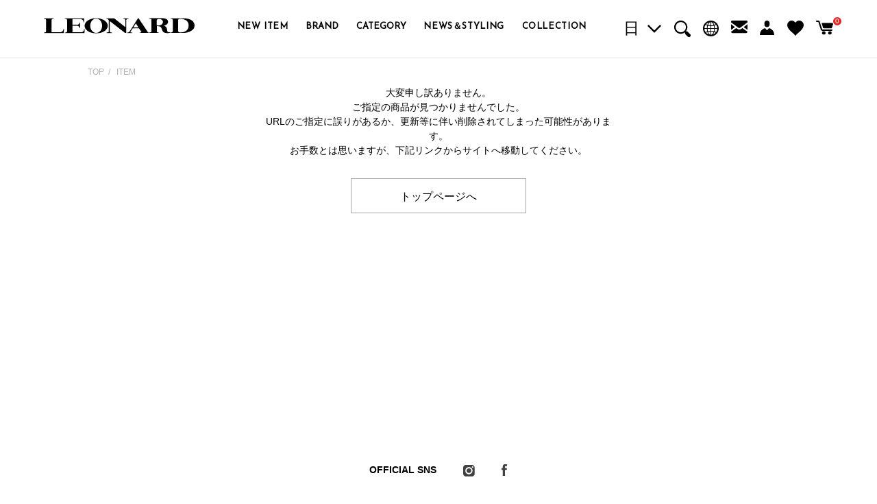

--- FILE ---
content_type: text/html; charset=UTF-8
request_url: https://leonard-japan.com/item/detail/1_2_0425923_1/214
body_size: 11136
content:

<!DOCTYPE html>
<html lang="ja" xmlns:og="http://ogp.me/ns#">
<head>
	<meta charset="UTF-8" />
	<meta http-equiv="content-type" content="text/html; charset=utf-8" />
	<meta http-equiv="Pragma" content="no-cache">
	<meta http-equiv="Cache-Control" content="no-cache">
	<meta http-equiv="Expires" content="-1">
		
		<title>Not Found｜レオナール 公式オンラインショップ</title>
<meta name="description" content="「世界で最も美しいプリント」と称され、世界中の女性たちから世代を超えて愛され続けているレオナール。職人の熟練した手作業により、何枚も色が重ねられ、繊細なグラデーションを表現した高度なシルクスクリーンプリントのアイテムをお届けします。" />
<meta name="keywords" content="LEONARD,レオナール,ワンピース,レオナールスポーツ,通販,シルク,プリント,Not Found" />
	<link rel="shortcut icon" href="/leonardfavicon.ico" />

													
	<meta http-equiv="Content-Style-Type" content="text/css" />
	<meta http-equiv="Content-Script-Type" content="text/javascript" />
	<meta name="viewport" content="width=device-width, minimum-scale=1.0, maximum-scale=1.0, initial-scale=1, viewport-fit=cover" />
	<meta name="format-detection" content="telephone=no" />

	<link rel='stylesheet' href='//fonts.googleapis.com/css?family=Oswald:400,300' type='text/css'>
	<link rel="stylesheet" href="//maxcdn.bootstrapcdn.com/font-awesome/4.3.0/css/font-awesome.min.css">
	<link rel="preconnect" href="https://fonts.gstatic.com">
	<link href="https://fonts.googleapis.com/css2?family=Roboto:wght@700&display=swap" rel="stylesheet">
	<link href="https://fonts.googleapis.com/css?family=Cormorant+Garamond" rel="stylesheet">
    <link rel="stylesheet" href="https://fonts.googleapis.com/css2?family=Josefin+Sans&display=swap">
		<link type="text/css" rel="stylesheet" href="https://leonard-japan.com/assets/front/leonard/css/normalize.css?1680508595" />

		<link type="text/css" rel="stylesheet" href="https://leonard-japan.com/assets/front/leonard/css/foundation.min.css?1680508586" />

		<link type="text/css" rel="stylesheet" href="https://leonard-japan.com/assets/front/leonard/css/base.css?1680508582" />

		<link type="text/css" rel="stylesheet" href="https://leonard-japan.com/assets/front/leonard/css/style.css?1718600812" />

		<link type="text/css" rel="stylesheet" href="https://leonard-japan.com/assets/front/leonard/css/item.css?1722394970" />

		<link type="text/css" rel="stylesheet" href="https://leonard-japan.com/assets/front/leonard/css/pagetop.css?1680508597" />

		<script type="text/javascript" src="https://leonard-japan.com/assets/front/leonard/js/vendor/modernizr.js?1680689705"></script>

		<script type="text/javascript" src="https://leonard-japan.com/assets/front/leonard/js/vendor/jquery.min.js?1680689705"></script>

	

	<!--[if lt IE 9]>
		<base href="<: c().config.static_url_base :>" target="_self">

			<script type="text/javascript" src="https://leonard-japan.com/assets/front/leonard/js/vendor/html5shiv.js?1680689704"></script>

			<script type="text/javascript" src="https://leonard-japan.com/assets/front/leonard/js/vendor/nwmatcher-1.2.5-min.js?1680689705"></script>

			<script type="text/javascript" src="https://leonard-japan.com/assets/front/leonard/js/vendor/selectivizr-1.0.3b.js?1680689706"></script>

			<script type="text/javascript" src="https://leonard-japan.com/assets/front/leonard/js/vendor/respond.min.js?1680689705"></script>

	<![endif]-->
		<script type="text/javascript" src="https://leonard-japan.com/assets/front/leonard/js/script.js?1750755061"></script>



			<link type="text/css" rel="stylesheet" href="https://leonard-japan.com/assets/front/leonard/css/swiper.css?1680508605" />

		<link type="text/css" rel="stylesheet" href="https://leonard-japan.com/assets/front/leonard/css/common-style.css?1727399693" />

	
		<script type="text/javascript" src="https://leonard-japan.com/assets/front/leonard/js/swiper.min.js?1680508636"></script>

    	<link type="text/css" rel="stylesheet" href="https://leonard-japan.com/assets/front/leonard/css/vendor/flexslider/flexslider.css?1680689699" />

    	<script type="text/javascript" src="https://leonard-japan.com/assets/front/leonard/js/vendor/flexslider/jquery.flexslider-min.js?1680689706"></script>

    	<script type="text/javascript" src="https://leonard-japan.com/assets/front/leonard/js/item_list.js?1680508622"></script>

    <link type="text/css" rel="stylesheet" href="https://code.jquery.com/ui/1.10.3/themes/smoothness/jquery-ui.min.css" />
    <script type="text/javascript" src="https://code.jquery.com/ui/1.10.3/jquery-ui.min.js"></script>
    <meta name="_globalsign-domain-verification" content="CClg_QtR5N-o-xBwzkBNp3w7nAm_hVa6DYj375igMC" />
    	<script type="text/javascript" src="https://leonard-japan.com/assets/front/leonard/js/jquery.ui.touch-punch.min.js?1680508627"></script>

    	<script type="text/javascript" src="https://leonard-japan.com/assets/front/leonard/js/jquery.heightLine.js?1680508625"></script>

    	<script type="text/javascript" src="https://leonard-japan.com/assets/front/leonard/js/header.js?1680508618"></script>

				<link type="text/css" rel="stylesheet" href="https://leonard-japan.com/assets/front/leonard/css/header.css?1749696994" />


	<meta property="og:title" content="Not Found｜レオナール 公式オンラインショップ" />
	<meta property="og:type" content="website" />

	<meta property="og:url" content="https://leonard-japan.com/item/detail/1_2_0425923_1/214" />
	<meta property="og:image" content="" />
	<meta property="og:site_name" content="LEONARD official online shop レオナール 公式オンラインショップ" />
	<meta property="og:description" content="「世界で最も美しいプリント」と称され、世界中の女性たちから世代を超えて愛され続けているレオナール。職人の熟練した手作業により、何枚も色が重ねられ、繊細なグラデーションを表現した高度なシルクスクリーンプリントのアイテムをお届けします。" />
	<meta name="twitter:card" content="summary" />

			<script type="text/javascript" src="https://leonard-japan.com/assets/front/leonard/js/lib/jquery.cookie.js?1680508643"></script>

		<script type="text/javascript" src="https://leonard-japan.com/assets/front/leonard/js/js.cookie.js?1680508627"></script>

		<script type="text/javascript" src="https://leonard-japan.com/assets/front/leonard/js/jquery.popup.js?1680508626"></script>

	
	
		<script type="text/javascript" src="https://leonard-japan.com/assets/front/leonard/js/favorite.js?1694420835"></script>

			<script type="text/javascript" src="https://leonard-japan.com/assets/front/leonard/js/ltvlab/favorite.js?1699863698"></script>

		<script type="text/javascript" src="https://leonard-japan.com/assets/front/leonard/js/ltvlab/cart.js?1694420839"></script>

			<script type="text/javascript">
	window.tr = window.tr || function () {
		tr.q = [];
		tr.q.push(arguments)
	};
	window.sendTrack = window.sendTrack || function (obj, event) {
		obj["sendId"] = "test2-renew-leonard.bb-f.net";
		tr.tr_obj = obj;
		tr("send", event);
		tracking();
	}</script>
<script src="//c3.k-crm.jp/tracking.js"></script>
<script type="text/javascript">
	var trackBody = [];
	trackBody["userId"] = "";
	sendTrack(trackBody, "normal");</script>
		
		
		
	
	<script type="text/javascript">

	var base_url		= 'https://leonard-japan.com';
	var base_url_ssl	= 'https://leonard-japan.com';
	var device_base_url = '/';
	var apis_url_base   = '/apis/';
	var login_cust_id   = '';
	var store_id		= '1';
	var store_name	  = 'LEONARD official online shop レオナール 公式オンラインショップ';
	</script>

			<script type="text/javascript" src="https://leonard-japan.com/assets/front/leonard/js/jquery.gtm_google_analytics_ec.js?1695877784"></script>

	
	<script type="text/javascript">
	// ログイン状態
	var ga_dimension1 = 'logout';

	
	$(function(){
		var google_analytics_ec = $(this).gtm_google_analytics_ec({'dimensions' : {'dimension1' : ga_dimension1}});
	});
	

	</script>

					
	<!-- Google Tag Manager -->
	<script>(function(w,d,s,l,i){w[l]=w[l]||[];w[l].push({'gtm.start': new Date().getTime(),event:'gtm.js'});var f=d.getElementsByTagName(s)[0], j=d.createElement(s),dl=l!='dataLayer'?'&l='+l:'';j.async=true;j.src= 'https://www.googletagmanager.com/gtm.js?id='+i+dl;f.parentNode.insertBefore(j,f);})(window,document,'script','dataLayer','GTM-KBVNKVC');</script>
	<!-- End Google Tag Manager -->

		<script src="https://d.shutto-translation.com/trans.js?id=70348"></script>

		<script>
		var channel_talk_user_id = null;
	</script>
	
	<meta name="robots" content="noindex">


		<script type="application/ld+json">
	{
		"@context": "https://schema.org",
		"@type": "BreadcrumbList",
		"itemListElement":
		[
						{
				"@type": "ListItem",
				"position": 1,
				"item":
				{
					"@id": "https://leonard-japan.com",
					"name": "HOME"
				}
			}
						,
			{
				"@type": "ListItem",
				"position": 2,
				"item":
				{
																				"@id": "https://leonard-japan.com/item",

					"name": "ITEM"
				}
			}
					]
	}
</script>
			<script src="/b/d/js.e39243c1.js"></script></head>
<body>
<!-- Google Tag Manager (noscript) -->
<noscript><iframe src="https://www.googletagmanager.com/ns.html?id=GTM-KBVNKVC"
height="0" width="0" style="display:none;visibility:hidden"></iframe></noscript>
<!-- End Google Tag Manager (noscript) -->

<div id="wrapper">

<!-- header -->
	



<header id="header" class="header">
			<div class="header__inner flex">
		<!--PC MENU-->
		<nav class="globa-nav flex col pc-header-menu">
			<p class="site-logo col">
				<a href="https://leonard-japan.com/">
					<img alt="LEONARD" width="140" height="30"
						src="/assets/front/leonard/img/header/header_logo_black_pc.svg" />
				</a>
			</p>
			<ul class="flex--pc nav__left sp-menu">
				<li><a href="https://leonard-japan.com/item?new=1">NEW ITEM</a></li>
				<li class="gnavBrandimg dropdown-btn">BRAND
					<div class="brand_gnav_menu dropdown">
						<div class="brand_gnav_menu_inr">
							<ul class="">
								<li><a data-ecbrcd="002" href="https://leonard-japan.com/item/?brand_id=2"><img src="/assets/front/leonard/img/header/leonard_brand_sp_2.svg"></a></li>
								<li><a data-ecbrcd="001" href="https://leonard-japan.com/item/?brand_id=1"><img src="/assets/front/leonard/img/header/leonard_brand_sp_1.svg"></a></li>
								<li><a data-ecbrcd="003" href="https://leonard-japan.com/item/?brand_id=3"><img src="/assets/front/leonard/img/header/leonard_brand_sp_3.png"></a></li>
							</ul>
						</div>
					</div>
				</li>
				<li class="gnavCategory dropdown-btn">CATEGORY
					<div class="category_gnav_menu dropdown">
						
																								<div class="category_gnav_menu_inr">
							<div>
							
								<p style="color:black;">LEONARD PARIS</p>
								<ul>
																																				<li><a href="https://leonard-japan.com/item?category_ids=23&brand_id=2">ワンピース</a></li>
																																													<li><a href="https://leonard-japan.com/item?category_ids=36&brand_id=2">ブラウス</a></li>
																																													<li><a href="https://leonard-japan.com/item?category_ids=41&brand_id=2">セーター</a></li>
																																													<li><a href="https://leonard-japan.com/item?category_ids=26&brand_id=2">ジャケットベスト</a></li>
																																													<li><a href="https://leonard-japan.com/item?category_ids=37&brand_id=2">ブルゾン</a></li>
																																													<li><a href="https://leonard-japan.com/item?category_ids=44&brand_id=2">コート</a></li>
																																													<li><a href="https://leonard-japan.com/item?category_ids=29&brand_id=2">スカート</a></li>
																																													<li><a href="https://leonard-japan.com/item?category_ids=32&brand_id=2">パンツ</a></li>
																																													<li><a href="https://leonard-japan.com/item?category_ids=55&brand_id=2">スカーフ</a></li>
																																													<li><a href="https://leonard-japan.com/item?category_ids=111&brand_id=2">バッグ</a></li>
																																													<li><a href="https://leonard-japan.com/item?category_ids=33&brand_id=2">その他</a></li>
																																													<li><a href="https://leonard-japan.com/item?category_ids=410&brand_id=2">アップサイクル</a></li>
																									</ul>
							</div>
							<div>
							
								<p style="color:black;">LEONARD FASHION</p>
								<ul>
																																				<li><a href="https://leonard-japan.com/item?category_ids=22&brand_id=1">ワンピース</a></li>
																																													<li><a href="https://leonard-japan.com/item?category_ids=35&brand_id=1">ブラウス</a></li>
																																													<li><a href="https://leonard-japan.com/item?category_ids=40&brand_id=1">セーター</a></li>
																																													<li><a href="https://leonard-japan.com/item?category_ids=25&brand_id=1">ジャケットベスト</a></li>
																																													<li><a href="https://leonard-japan.com/item?category_ids=38&brand_id=1">ブルゾン</a></li>
																																													<li><a href="https://leonard-japan.com/item?category_ids=43&brand_id=1">コート</a></li>
																																													<li><a href="https://leonard-japan.com/item?category_ids=28&brand_id=1">スカート</a></li>
																																													<li><a href="https://leonard-japan.com/item?category_ids=31&brand_id=1">パンツ</a></li>
																																													<li><a href="https://leonard-japan.com/item?category_ids=54&brand_id=1">スカーフ</a></li>
																																													<li><a href="https://leonard-japan.com/item?category_ids=112&brand_id=1">バッグ</a></li>
																																													<li><a href="https://leonard-japan.com/item?category_ids=114&brand_id=1">その他</a></li>
																																													<li><a href="https://leonard-japan.com/item?category_ids=420&brand_id=1">アップサイクル</a></li>
																									</ul>
							</div>
							<div>
							
								<p style="color:black;">LEONARD SPORT</p>
								<ul>
																																				<li><a href="https://leonard-japan.com/item?category_ids=24&brand_id=3">ワンピース</a></li>
																																													<li><a href="https://leonard-japan.com/item?category_ids=513&brand_id=3">カットソー</a></li>
																																													<li><a href="https://leonard-japan.com/item?category_ids=42&brand_id=3">セーター</a></li>
																																													<li><a href="https://leonard-japan.com/item?category_ids=27&brand_id=3">ジャケットベスト</a></li>
																																													<li><a href="https://leonard-japan.com/item?category_ids=39&brand_id=3">ブルゾン</a></li>
																																													<li><a href="https://leonard-japan.com/item?category_ids=45&brand_id=3">コート</a></li>
																																													<li><a href="https://leonard-japan.com/item?category_ids=30&brand_id=3">スカート</a></li>
																																													<li><a href="https://leonard-japan.com/item?category_ids=516&brand_id=3">パンツ</a></li>
																																													<li><a href="https://leonard-japan.com/item?category_ids=56&brand_id=3">スカーフ</a></li>
																																													<li><a href="https://leonard-japan.com/item?category_ids=113&brand_id=3">バッグ</a></li>
																																													<li><a href="https://leonard-japan.com/item?category_ids=34&brand_id=3">その他</a></li>
																																													<li><a href="https://leonard-japan.com/item?category_ids=430&brand_id=3">アップサイクル</a></li>
																									</ul>
							</div>
						</div><!-- category_gnav_menu_inr -->

					</div>
				</li>
				<li><a href="https://leonard-japan.com/news">NEWS＆STYLING</a></li>
				<li><a href="https://leonard-japan.com/collection">COLLECTION</a></li>
			</ul>

			<ul class="flex nav__right pc-header-menu">
				<!-- 言語バー -->
				<li class="link--member language">
					<div class="language_sort" data-stt-langbar data-stt-ignore>
						<a href="#" class="language_dropdown_toggle">
							<div id="language_current" class="language_current">繁体</div>
						</a>
						<ul class="header_language_sort">
							<li><a id="ja" href="#" class="js-language-bar language-bar-ja" data-stt-changelang="ja" data-stt-ignore>日本語</a></li>
							<li><a id="en" href="#" class="js-language-bar language-bar-en" data-stt-changelang="en" data-stt-ignore>ENGLISH</a></li>
							<li><a id="zh-CN" href="#" class="js-language-bar language-bar-zh-CN" data-stt-changelang="zh-CN" data-stt-ignore>中文(简体)</a></li>
							<li><a id="zh-TW" href="#" class="js-language-bar language-bar-zh-TW" data-stt-changelang="zh-TW" data-stt-ignore>中文(繁體)</a></li>
						</ul>
					</div>
				</li>
				<li class="link--member search"><a class="search-area--show" href="javascript:void(0)" data-open_id="">
						<img width="24" height="24" src="/assets/front/leonard/img/header/search_black_pc.svg" alt="SEARCH">
					</a>
				</li>
				<li class="link--member internationalship"><a href="https://leonard-japan.com/news/1195?news_tag_id=4" rel=”noopener
						noreferrer” data-open_id="">
						<img width="23" height="22" src="/assets/front/leonard/img/header/internationalship_black_pc.svg" alt="INTERNATIONAL SHIPPING">
					</a>
				</li>
				<li class="link--member mailmag"><a href="https://leonard-japan.com/mailmagazine/add" rel=”noopener
						noreferrer” data-open_id="">
						<img width="24" height="20" src="/assets/front/leonard/img/header/mailmag_black_pc.svg" alt="MAILMAG">
					</a>
				</li>
				<li class="link--member login"><a href="https://leonard-japan.com/member/" rel=”noopener
						noreferrer” data-open_id="">
						<img width="21" height="21" src="/assets/front/leonard/img/header/login_black_pc.svg" alt="LOGIN">
					</a>
				</li>
				<li class="link--member favorite"><a href="https://leonard-japan.com/member/favorite"
						rel=”noopener noreferrer” data-open_id="">
						<img width="24" height="22" src="/assets/front/leonard/img/header/favorite_black_pc.svg" alt="FAVORITE">
					</a>
				</li>
				<li class="link--cart cart"><a href="https://leonard-japan.com/cart" class="open-submenu cart"
						data-open_id="cart_menu">
						<img width="25" height="21" src="/assets/front/leonard/img/header/cart_black_pc.svg" alt="CART">
					</a>
					<span id="header_cart_count" class="count">0</span>
				</li>
			</ul>
		</nav>
		<!--SP MENU-->
		<nav class="globa-nav flex col sp-header-menu">
			<p class="site-logo col">
				<a href="https://leonard-japan.com/">
					<img alt="LEONARD" src="/assets/front/leonard/img/header/logo_black_sp.svg" />
				</a>
			</p>
			<ul class="flex nav__right">
				<!-- 言語バー -->
				<li class="link--member language">
					<div class="language_sort" data-stt-langbar data-stt-ignore>
						<a href="#" class="language_dropdown_toggle">
							<div id="language_current" class="language_current">繁体</div>
						</a>
						<ul class="header_language_sort">
							<li><a id="ja" href="#" class="js-language-bar language-bar-ja" data-stt-changelang="ja" data-stt-ignore>日本語</a></li>
							<li><a id="en" href="#" class="js-language-bar language-bar-en" data-stt-changelang="en" data-stt-ignore>ENGLISH</a></li>
							<li><a id="zh-CN" href="#" class="js-language-bar language-bar-zh-CN" data-stt-changelang="zh-CN" data-stt-ignore>中文(简体)</a></li>
							<li><a id="zh-TW" href="#" class="js-language-bar language-bar-zh-TW" data-stt-changelang="zh-TW" data-stt-ignore>中文(繁體)</a></li>
						</ul>
					</div>
				</li>
				<li class="link--member login">
					<a href="https://leonard-japan.com/member/">
						<img src="/assets/front/leonard/img/header/login_black_sp.svg" alt="LOGIN">
					</a>
				</li>
				<li class="link--member favorite">
					<a href="https://leonard-japan.com/member/favorite">
						<img src="/assets/front/leonard/img/header/favorite_black_sp.svg" alt="FAVORITE">
					</a>
				</li>
				<li class="link--cart cart">
					<a href="https://leonard-japan.com/cart" class="open-submenu cart">
						<img src="/assets/front/leonard/img/header/cart_black_sp.svg" alt="CART">
					</a>
					<span id="header_cart_count_sp" class="count">0</span>
				</li>
			</ul>
			<div class="burgerMenuWrap">
				<div class="flex--pc nav__left sp-menu">
					<!-- <button id="burgerCloseBtn">閉じるボタン</button> -->
					<div class="sp-search">
						<form action="https://leonard-japan.com/item" method="get" class="search-form" accept-charset="utf-8">                        						<input class="submit" name="search" value="" type="submit" id="form_search" />
												<input id="freeword_pc" class="freeword" placeholder="" name="freeword" value="" type="text" />
						</form>						<!-- <a class="search-area--show" href="javascript:void(0)">
							<img width="16" height="16" src="/assets/front/leonard/img/header/search_black_sp.svg" alt="SEARCH"
								style="visibility: visible;">
						</a> -->
					</div>
					<ul>
						<li class="sp-menu-tag"></li>
						<li><a href="https://leonard-japan.com/item?new=1">NEW ITEM</a>
						</li>
						<hr class="bar2">
						<li><a href="https://leonard-japan.com/news">NEWS＆STYLING</a>
						</li>
						<hr class="bar2">
						<li><a href="https://leonard-japan.com/collection">COLLECTION</a>
						</li>
						<hr class="bar2">
						<li><a href="https://leonard-japan.com/mailmagazine/add">MAIL MAGAZINE</a>
						</li>
						<hr class="bar2">
						<li><a href="https://leonard-japan.com/news/1195?news_tag_id=4">INTERNATIONAL SHIPPING</a>
						</li>
						<hr class="bar2">
					</ul>
					<ul class="ec-menu--sp__item">
						<li class="have-item sp--item">
							<a href="javascript:void(0)">ブランド</a>
							<ul class="ec-menu--sp__sub-menu"
								style="display: none; width: 100%; padding-bottom: 0px;margin-left: 0rem;">
								<li><a href="https://leonard-japan.com/item?brand_id=2"><img
											src="/assets/front/leonard/img/header/leonard_brand_sp_2.svg" alt=""
											style="visibility: visible;"></a></li>
								<li><a href="https://leonard-japan.com/item?brand_id=1"><img
											src="/assets/front/leonard/img/header/leonard_brand_sp_1.svg" alt=""
											style="visibility: visible;"></a></li>
								<li><a href="https://leonard-japan.com/item?brand_id=3"><img
											src="/assets/front/leonard/img/header/leonard_brand_sp_3.png" alt=""
											style="visibility: visible;"></a></li>
							</ul>
						</li>
						<li class="have-item sp--item">
							<a href="javascript:void(0)">カテゴリー</a>
							<ul class="ec-menu--sp__sub-menu"
								style="display: none; width: 100%; padding-bottom: 0px;margin-left: 0rem;">
								
								<li>
									<a href="https://leonard-japan.com/item">全商品</a>
								</li>
																																															<li><a href="https://leonard-japan.com/item?category_ids=100">Leonard</a></li>
																																																						<li><a href="/item?search=&freeword=%E3%83%A1%E3%83%B3%E3%82%BA">メンズ</a></li><li><a href="/item?goods_group_id=19">パーソナルオーダー</a></li><li><a href="/item?goods_group_id=7">オンライン先行予約</a></li><li><a href="/item?goods_group_id=9">カタログ掲載商品</a></li>
								<li><a href="/item?goods_group_id=18" >
メディア掲載商品
</a></li>
							</ul>
						</li>
						
												<li class="have-item sp--item">
							<a href="javascript:void(0)">サイズ</a>
							<ul class="ec-menu--sp__sub-menu"
								style="display: none; width: 100%; padding-bottom: 0px;margin-left: 0rem;">
																																<li>
									<a
										href="https://leonard-japan.com/item?size_search_group_ids=188">
										22.5cm(22.5)
									</a>
								</li>
																								<li>
									<a
										href="https://leonard-japan.com/item?size_search_group_ids=189">
										23.5cm(23.5)
									</a>
								</li>
																								<li>
									<a
										href="https://leonard-japan.com/item?size_search_group_ids=4">
										～7号（36）
									</a>
								</li>
																								<li>
									<a
										href="https://leonard-japan.com/item?size_search_group_ids=1">
										9号(38)
									</a>
								</li>
																								<li>
									<a
										href="https://leonard-japan.com/item?size_search_group_ids=2">
										11号(40)
									</a>
								</li>
																								<li>
									<a
										href="https://leonard-japan.com/item?size_search_group_ids=3">
										13号(42)
									</a>
								</li>
																								<li>
									<a
										href="https://leonard-japan.com/item?size_search_group_ids=31">
										15号(44)～
									</a>
								</li>
																								<li>
									<a
										href="https://leonard-japan.com/item?size_search_group_ids=9">
										フリーサイズ
									</a>
								</li>
															</ul>
						</li>
							
	
						<!-- 						<li class="have-item sp--item"><a href="javascript:void(0)">販売価格</a>
							<ul class="ec-menu--sp__sub-menu"
								style="display: none; width: 100%; padding-bottom: 0px;margin-left: 0rem;">
																																<li class="jsFiltering" data-target-checkbox-tag="type1--pc"
									data-filtering-target-name="goods_status_ids" data-filtering-target-value="1"
									data-filtering-clear-all="false" data-is-submit="false"
									data-is-checked="false"
									style="padding: 20px 0px 10px 25px;"><input type="checkbox" name="type--pc"
										id="type1--pc" >プロパー</li>
																																<li class="jsFiltering" data-target-checkbox-tag="type2--pc"
									data-filtering-target-name="goods_status_ids" data-filtering-target-value="2"
									data-filtering-clear-all="false" data-is-submit="false"
									data-is-checked="false"
									style="padding: 20px 0px 10px 25px;"><input type="checkbox" name="type--pc"
										id="type2--pc" >セール</li>
							</ul>
						</li> -->
	
												
												<li class="have-item sp--item"><a href="javascript:void(0)">カラー</a>
							<ul class="ec-menu--sp__sub-menu"
								style="display: none; width: 100%; padding-bottom: 0px;margin-left: 0rem;">
																								<li>
<a class="" href="https://leonard-japan.com/item?color_search_group_ids=1438">
<span class="search_black color_icon"></span>
<!-- <span class="color_icon" style="background-color: #000000;"></span> -->
<span class="search_color_name">ブラック</span>
</a>
</li>
	
								<!-- <li>
									<a class="filter_chip jsFiltering"
										href="https://leonard-japan.com/item?color_search_group_id=1438"
										data-filtering-target-name="color_search_group_id"
										data-filtering-target-value="1438"
										data-is-submit="false"
										data-is-checked="false">ブラック</a>
						</li> -->
																<li>
<a class="" href="https://leonard-japan.com/item?color_search_group_ids=1439">
<span class="search_white color_icon"></span>
<!-- <span class="color_icon" style="background-color: #ffffff;"></span> -->
<span class="search_color_name">ホワイト</span>
</a>
</li>
	
								<!-- <li>
									<a class="filter_chip jsFiltering"
										href="https://leonard-japan.com/item?color_search_group_id=1439"
										data-filtering-target-name="color_search_group_id"
										data-filtering-target-value="1439"
										data-is-submit="false"
										data-is-checked="false">ホワイト</a>
						</li> -->
																<li>
<a class="" href="https://leonard-japan.com/item?color_search_group_ids=1440">
<span class="search_navy color_icon"></span>
<!-- <span class="color_icon" style="background-color: #000080;"></span> -->
<span class="search_color_name">ネイビー</span>
</a>
</li>
	
								<!-- <li>
									<a class="filter_chip jsFiltering"
										href="https://leonard-japan.com/item?color_search_group_id=1440"
										data-filtering-target-name="color_search_group_id"
										data-filtering-target-value="1440"
										data-is-submit="false"
										data-is-checked="false">ネイビー</a>
						</li> -->
																<li>
<a class="" href="https://leonard-japan.com/item?color_search_group_ids=1441">
<span class="search_gray color_icon"></span>
<!-- <span class="color_icon" style="background-color: #696969;"></span> -->
<span class="search_color_name">グレー</span>
</a>
</li>
	
								<!-- <li>
									<a class="filter_chip jsFiltering"
										href="https://leonard-japan.com/item?color_search_group_id=1441"
										data-filtering-target-name="color_search_group_id"
										data-filtering-target-value="1441"
										data-is-submit="false"
										data-is-checked="false">グレー</a>
						</li> -->
																<li>
<a class="" href="https://leonard-japan.com/item?color_search_group_ids=1442">
<span class="search_brown color_icon"></span>
<!-- <span class="color_icon" style="background-color: #7b431c;"></span> -->
<span class="search_color_name">ブラウン</span>
</a>
</li>
	
								<!-- <li>
									<a class="filter_chip jsFiltering"
										href="https://leonard-japan.com/item?color_search_group_id=1442"
										data-filtering-target-name="color_search_group_id"
										data-filtering-target-value="1442"
										data-is-submit="false"
										data-is-checked="false">ブラウン</a>
						</li> -->
																<li>
<a class="" href="https://leonard-japan.com/item?color_search_group_ids=1443">
<span class="search_red color_icon"></span>
<!-- <span class="color_icon" style="background-color: #ff0000;"></span> -->
<span class="search_color_name">レッド</span>
</a>
</li>
	
								<!-- <li>
									<a class="filter_chip jsFiltering"
										href="https://leonard-japan.com/item?color_search_group_id=1443"
										data-filtering-target-name="color_search_group_id"
										data-filtering-target-value="1443"
										data-is-submit="false"
										data-is-checked="false">レッド</a>
						</li> -->
																<li>
<a class="" href="https://leonard-japan.com/item?color_search_group_ids=1444">
<span class="search_blue color_icon"></span>
<!-- <span class="color_icon" style="background-color: #0000ff;"></span> -->
<span class="search_color_name">ブルー</span>
</a>
</li>
	
								<!-- <li>
									<a class="filter_chip jsFiltering"
										href="https://leonard-japan.com/item?color_search_group_id=1444"
										data-filtering-target-name="color_search_group_id"
										data-filtering-target-value="1444"
										data-is-submit="false"
										data-is-checked="false">ブルー</a>
						</li> -->
																<li>
<a class="" href="https://leonard-japan.com/item?color_search_group_ids=1445">
<span class="search_cream color_icon"></span>
<!-- <span class="color_icon" style="background-color: #e3d7a3;"></span> -->
<span class="search_color_name">クリーム</span>
</a>
</li>
	
								<!-- <li>
									<a class="filter_chip jsFiltering"
										href="https://leonard-japan.com/item?color_search_group_id=1445"
										data-filtering-target-name="color_search_group_id"
										data-filtering-target-value="1445"
										data-is-submit="false"
										data-is-checked="false">クリーム</a>
						</li> -->
																<li>
<a class="" href="https://leonard-japan.com/item?color_search_group_ids=1446">
<span class="search_orange color_icon"></span>
<!-- <span class="color_icon" style="background-color: #ff8c00;"></span> -->
<span class="search_color_name">オレンジ</span>
</a>
</li>
	
								<!-- <li>
									<a class="filter_chip jsFiltering"
										href="https://leonard-japan.com/item?color_search_group_id=1446"
										data-filtering-target-name="color_search_group_id"
										data-filtering-target-value="1446"
										data-is-submit="false"
										data-is-checked="false">オレンジ</a>
						</li> -->
																<li>
<a class="" href="https://leonard-japan.com/item?color_search_group_ids=1447">
<span class="search_pink color_icon"></span>
<!-- <span class="color_icon" style="background-color: #ff1493;"></span> -->
<span class="search_color_name">ピンク</span>
</a>
</li>
	
								<!-- <li>
									<a class="filter_chip jsFiltering"
										href="https://leonard-japan.com/item?color_search_group_id=1447"
										data-filtering-target-name="color_search_group_id"
										data-filtering-target-value="1447"
										data-is-submit="false"
										data-is-checked="false">ピンク</a>
						</li> -->
																<li>
<a class="" href="https://leonard-japan.com/item?color_search_group_ids=1448">
<span class="search_purple color_icon"></span>
<!-- <span class="color_icon" style="background-color: #8a2be2;"></span> -->
<span class="search_color_name">パープル</span>
</a>
</li>
	
								<!-- <li>
									<a class="filter_chip jsFiltering"
										href="https://leonard-japan.com/item?color_search_group_id=1448"
										data-filtering-target-name="color_search_group_id"
										data-filtering-target-value="1448"
										data-is-submit="false"
										data-is-checked="false">パープル</a>
						</li> -->
																<li>
<a class="" href="https://leonard-japan.com/item?color_search_group_ids=1449">
<span class="search_green color_icon"></span>
<!-- <span class="color_icon" style="background-color: #228b22;"></span> -->
<span class="search_color_name">グリーン</span>
</a>
</li>
	
								<!-- <li>
									<a class="filter_chip jsFiltering"
										href="https://leonard-japan.com/item?color_search_group_id=1449"
										data-filtering-target-name="color_search_group_id"
										data-filtering-target-value="1449"
										data-is-submit="false"
										data-is-checked="false">グリーン</a>
						</li> -->
																<li>
<a class="" href="https://leonard-japan.com/item?color_search_group_ids=1450">
<span class="search_yellow color_icon"></span>
<!-- <span class="color_icon" style="background-color: #ffff00;"></span> -->
<span class="search_color_name">イエロー</span>
</a>
</li>
	
								<!-- <li>
									<a class="filter_chip jsFiltering"
										href="https://leonard-japan.com/item?color_search_group_id=1450"
										data-filtering-target-name="color_search_group_id"
										data-filtering-target-value="1450"
										data-is-submit="false"
										data-is-checked="false">イエロー</a>
						</li> -->
																<li>
<a class="" href="https://leonard-japan.com/item?color_search_group_ids=1451">
<span class="search_multicolor color_icon"></span>
<!-- <span class="color_icon" style="background-image: url(/photo/color/color14.png);"></span> -->
<span class="search_color_name">マルチカラー</span>
</a>
</li>
	
								<!-- <li>
									<a class="filter_chip jsFiltering"
										href="https://leonard-japan.com/item?color_search_group_id=1451"
										data-filtering-target-name="color_search_group_id"
										data-filtering-target-value="1451"
										data-is-submit="false"
										data-is-checked="false">マルチカラー</a>
						</li> -->
																<li>
<a class="" href="https://leonard-japan.com/item?color_search_group_ids=3142">
<span class=" color_icon"></span>
<!-- <span class="color_icon" style="background-color: #2b2f3c;"></span> -->
<span class="search_color_name">88/ネイビー×ブラック</span>
</a>
</li>
	
								<!-- <li>
									<a class="filter_chip jsFiltering"
										href="https://leonard-japan.com/item?color_search_group_id=3142"
										data-filtering-target-name="color_search_group_id"
										data-filtering-target-value="3142"
										data-is-submit="false"
										data-is-checked="false">88/ネイビー×ブラック</a>
						</li> -->
																<li>
<a class="" href="https://leonard-japan.com/item?color_search_group_ids=3143">
<span class=" color_icon"></span>
<!-- <span class="color_icon" style="background-color: #422d25;"></span> -->
<span class="search_color_name">48/ダークブラウン(130thチェック)	</span>
</a>
</li>
	
								<!-- <li>
									<a class="filter_chip jsFiltering"
										href="https://leonard-japan.com/item?color_search_group_id=3143"
										data-filtering-target-name="color_search_group_id"
										data-filtering-target-value="3143"
										data-is-submit="false"
										data-is-checked="false">48/ダークブラウン(130thチェック)	</a>
						</li> -->
																<li>
<a class="" href="https://leonard-japan.com/item?color_search_group_ids=3145">
<span class=" color_icon"></span>
<!-- <span class="color_icon" style="background-color: #dcc7b8;"></span> -->
<span class="search_color_name">72/ローズ</span>
</a>
</li>
	
								<!-- <li>
									<a class="filter_chip jsFiltering"
										href="https://leonard-japan.com/item?color_search_group_id=3145"
										data-filtering-target-name="color_search_group_id"
										data-filtering-target-value="3145"
										data-is-submit="false"
										data-is-checked="false">72/ローズ</a>
						</li> -->
															</ul>
						</li>
												<li class="have-item sp--item"><a href="javascript:void(0)">価格</a>
							<div class="ec-menu--sp__sub-menu" style="display: none;">
								<dl class="search-block" style="padding: 20px;background: white;">
									<dt class="tag-ttl" style="border-bottom: none;">PRICE</dt>
									<dd class="search-block__info">
										<div class="price-slider" data-url="" data-pmin="0" data-pmax="300000"
											data-spmin="0" data-spmax="300000" data-currencycode="¥" data-exrate="1"
											aria-disabled="false">
											<span id="" class="min-handle ui-slider-handle ui-state-default ui-corner-all"></span>
											<span id="" class="max-handle ui-slider-handle ui-state-default ui-corner-all"></span>
										</div>
										<div class="price-input flex">
											<p class="col flex"><span>￥</span><input value="0" name="" class="price--min" type="text"></p>
											<p class="col flex"><span>-</span><input value="300000" name="" class="price--max" type="text"></p>
										</div>
										<div hidden>
											<a href="" class="price_from jsFiltering" data-filtering-target-name="price_from" data-filtering-target-value="" data-is-submit="false"></a>
											<a href="" class="price_to jsFiltering" data-filtering-target-name="price_to" data-filtering-target-value=" " data-is-submit="false"></a>
										</div>
									</dd>
									<div class="narrow-btn" style="margin-bottom: 50px;margin-top: 8px;">
										<button><a href="https://leonard-japan.com/item" class="price_from"
										data-filtering-target-name="price_from" data-filtering-target-value=""
										data-is-submit="false"
										style="padding: 0px;margin: 0px;color: white !important;">商品を探す</a></button>
									</div>
								</dl>
							</div>
						</li>
						<li>
							<a href="https://leonard-japan.com/talk-about" style="padding: 0;height: auto;">
								<img src="../assets/front/leonard/img/202104gwspecialsale_sp.jpg" style="width: -webkit-fill-available;"/>
							</a>
						</li>
					</ul>
				</div>
			</div>
		</nav>
		<div class="header-left-wrapper sp_only col">
			<ul class="header-left flex">
				<li class="menu">
					<a id="sp-nav--show" class="sp-nav--show" href="javascript:void(0)">
						<img src="/assets/front/leonard/img/header/menu_black_sp.svg" alt="MENU">
					</a>
				</li>
				<li class="home">
					<a class="sp-nav" href="https://leonard-japan.com/">
						<img src="/assets/front/leonard/img/header/home_black_sp.svg" alt="HOME">
					</a>
				</li>
			</ul>
		</div>
		<!--Seacrh-->
		<div class="search-area inner--sp">
			<div class="search-area__inner">
				<form action="/item" method="get" class="search-form" accept-charset="utf-8">
					<div class="search-box">
												<input class="submit" name="search" value="" type="submit" id="form_search">
						<input id="freeword_pc" class="freeword" placeholder="SEARCH" name="freeword" value=""
							type="text">
					</div>
				</form>
			</div>
			<a class="pc_only search-close search-close--pc">
				<img src="/assets/front/leonard/img/icon-close-white.png" alt="" width="26" height="26">
			</a>
		</div>
		<!--/Seacrh-->
	</div>
</header>
<script>
	/*-----------------------------------------
	SP Menu
	-------------------------------------------*/
	$("#sp-nav--show").click(function () {
		if (window.matchMedia('screen and (max-width:770px)').matches) {
			// $("#header .search-area").hide();
			$(".header").toggleClass("menu--show");
			// $(this).toggleClass("on");
			// $(".sp-menu").slideToggle("fast");
		}
	});
	// header
	$("#sp-nav--show").click(function () {
		// $(".burgerMenuWrap").addClass('open');
		$(".burgerMenuWrap").slideToggle();
		$(".burgerMenuWrap").toggleClass('open');
		$(".header").toggleClass('burgerMenuFix');
		$(".sp-menu").show();
		console.log("hello world");
	});
	// $("#burgerCloseBtn").click(function() {
	// 	$(".burgerMenuWrap").removeClass('open');
	// });

	if (window.matchMedia('screen and (max-width:750px)').matches) {
		$(".has-child").click(function () {
			$(this).next().slideToggle();
		});
	}
	$(".globa-nav .have-item > a").click(function () {
		$(this).toggleClass("on");
		$(this).next().slideToggle("fast");
	});

		// URLからパラメータを取り
		function getParam(name, url) {
			if (!url) url = window.location.href;
			name = name.replace(/[\[\]]/g, "\\$&");
			var regex = new RegExp("[?&]" + name + "(=([^&#]*)|&|#|$)"),
				results = regex.exec(url);
			if (!results) return null;
			if (!results[2]) return '';
			return decodeURIComponent(results[2].replace(/\+/g, " "));
		}
	
		// 検索した値段を表示
		$(window).on('load', function(){
			if(getParam('price_from') && getParam('price_to')){
	
				var min_price_range = parseInt(getParam('price_from'));
				var max_price_range = parseInt(getParam('price_to'));
	
				$(".price--min").val(min_price_range);
				$(".price--max").val(max_price_range);
	
				$('.price-slider').slider({
					values: [min_price_range, max_price_range]
				});
			}
		});
</script>
<script>
$(function() {
  var b = $('header');
});
</script>
<script>
	$(function () {
		function accordion() {
			$(this).toggleClass("active").next().slideToggle(300);
		}
		$(".sp-navi-inner .sp-navi-list li").click(accordion);
	});
</script>
<script>
$(document).on('click', '.language_sort .language_dropdown_toggle', function (){
	var ul = $(this).parent().find("ul");
	if (!ul.hasClass("open")) {
		ul.addClass("open");
		ul.slideDown(250);
	} else {
		ul.slideUp(250);
		ul.removeClass("open");
	}
	return false;
});
</script>
<script>
	/*-----------------------------------------
   Search
   -------------------------------------------*/
	$(document).on('click', function (e) {
		if (!$(e.target).closest('#header .search-area').length) {
			// 検索バー以外をクリックした場合
			if ($('#header .search-area').is(":visible")) {
				// 検索バーが表示されている場合
				searchClose();
			} else {
				// 検索バーが表示されていない場合
				if ($(e.target).closest('.search-area--show').length) {
					// 虫眼鏡をクリックした場合
					searchOpen();
				}
			}
		} else {
			if ($(e.target).closest('.search-close').length) {
				// PC検索バー「✕」ボタンクリック場合
				searchClose();
			}
		}

		function searchOpen() {
			// 検索バーを表示
			$("#header .search-area").slideDown("fast");
		}

		function searchClose() {
			// ハンバーガーメニューの設定
			$("#header").removeClass("menu--show");
			if (window.matchMedia('screen and (max-width:750px)').matches) {
				$("#sp-nav--show").removeClass("on");
				$(".sp-menu").hide();
			}
			// 検索バーを非表示
			$("#header .search-area").slideUp("fast");
		}
	});

	// $('.gnavBrandimg').hover(function () {
	// 	$('.brand_gnav_menu').slideToggle(200);
	// }, function () {
	// 	$('.brand_gnav_menu').slideToggle(200);
	// });

	// $('.gnavCategory').hover(function () {
	// 	$('.category_gnav_menu').slideToggle(200);
	// }, function () {
	// 	$('.category_gnav_menu').slideToggle(200);
	// });

	// $('.gnavCategory').hover(function () {
	// 	$('.category_gnav_menu').slideToggle('medium', function () {
	// 		if ($(this).is(':visible'))
	// 			$(this).css('display', 'flex');
	// 	});
	// });

</script>
<script>
// ドロップダウンメニュー
$('.dropdown-btn').hover(
function () {
	//カーソルが重なった時
	// $(this).children('.dropdown').addClass('open', 'fade-in-top');
	$(this).children('.dropdown').fadeIn(200);
	// $(this).children('.dropdown').slideToggle();
},
function () {
	//カーソルが離れた時
	// $(this).children('.dropdown').removeClass('open', 'fade-in-top');
	$(this).children('.dropdown').fadeOut(200);
	// $(this).children('.dropdown').slideToggle();
}
);
</script>



<style>
	.cat_list {
		display: none;
	}
</style>
<style>
	.ui-slider .ui-slider-handle {
		border: .125rem solid #E9638F;
		border-radius: 10%;
		position: absolute;
		z-index: 2;
		width: 8px;
		height: 21px;
		cursor: default;
		-ms-touch-action: none;
		touch-action: none;
		background: #E9638F;
		margin-top: -6px;
	}

	.price-input {
		margin-top: 20px;
	}

	.price-input .col {
		align-items: flex-end;
		width: calc(50% - 15px);
	}

	.price-input .col span {
		font-size: 12px;
		font-family: "Hiragino Sans";
	}

	.price-input .col input {
		background-color: #F5F5F5;
		border: none;
	}

	.price-slider {
		background: #6e6f6f;
		border: none;
	}
</style>
<!-- header -->

	<div class="crumbsList">
	<div class="row">
		<div class="small-12 column">
			<!-- bread crumbs -->
			<ol class="clearfix">
				<li class="first"><a href="https://leonard-japan.com/"><span>TOP</span></a></li>
															<li class="child leftArrow last">
						<a href="/item"><span>ITEM</span></a>
									</li>
							</ol>
			<!-- /bread crumbs -->
		</div>
	</div>
</div>
		<div id="goods_quick_view" class="reveal-modal" data-reveal=""></div>

				<div class="mainContents regmessageWrapper">
	<div class="mainContentsInner">
		<div class="regmessageArea">
			<div class="row">
				<div class="medium-6 medium-centered small-12 columns end">
					<p class="text-center">
						大変申し訳ありません。<br />
						ご指定の商品が見つかりませんでした。
					</p>
				</div>
				<div class="medium-6 medium-centered small-12 columns">
					<p class="line2 text-center">
						URLのご指定に誤りがあるか、更新等に伴い削除されてしまった可能性があります。<br />
						お手数とは思いますが、下記リンクからサイトへ移動してください。
					</p>
				</div>
			</div>
		</div>

		<div class="buttonArea">
			<div class="row">
				<div class="medium-3 medium-centered small-12 columns end">
					<div class="form-btn single"><a href="http://leonard-japan.com" class="button buttonWhite">トップページへ</a></div>
				</div>
			</div>
		</div>
	</div>
	<!-- main end -->
</div>

	
<!-- footer -->
	<div class="for-sp go-to-top" id="topBtn">
<a href="#">
<svg xmlns="http://www.w3.org/2000/svg" width="50" height="50" viewBox="0 0 50 50">
<g id="グループ_2522" data-name="グループ 2522" transform="translate(-325 -6108)">
<g id="グループ_1587" data-name="グループ 1587" transform="translate(785 6058) rotate(90)">
<rect id="長方形_1402" data-name="長方形 1402" width="50" height="50" transform="translate(50 410)" fill="#222"/>
<path id="パス_1255" data-name="パス 1255" d="M49.2,169.791l-3.388-3.325-3.388-3.325,3.388-3.325,3.388-3.325" transform="translate(29.581 271.508)" fill="none" stroke="#fff" stroke-miterlimit="10" stroke-width="2"/>
</g>
</g>
</svg>
</a>
</div>

<!-- footer -->
<footer class="footer">
	<div class="footerWrapper">
		<div class="row">
			<ul class="sns">
				<li>OFFICIAL SNS</li>
				<li><a href="https://www.instagram.com/leonardfashion/" target="_blank"><img alt="Instagram" src="https://leonard-japan.com/assets/front/leonard/img/sns_ico01_1.png?1680508675" /></a></li>
								<li><a href="https://ja-jp.facebook.com/LeonardFashion/" target="_blank"><img alt="Facebook" src="https://leonard-japan.com/assets/front/leonard/img/sns_ico04_1.png?1680508677" /></a></li>
							</ul>
			<div class="footerMenu">
				<div class="for-pc">
																				<p>CATEGORY</p>
					<div class="category">
						<div>
							
							<p><a href="/item?brand_id=2">LEONARD PARIS</a></p>
							<ul>
																								<li><a href="https://leonard-japan.com/item?category_ids=23&brand_id=2">ワンピース</a></li>
																																<li><a href="https://leonard-japan.com/item?category_ids=36&brand_id=2">ブラウス</a></li>
																																<li><a href="https://leonard-japan.com/item?category_ids=41&brand_id=2">セーター</a></li>
																																<li><a href="https://leonard-japan.com/item?category_ids=26&brand_id=2">ジャケットベスト</a></li>
																																<li><a href="https://leonard-japan.com/item?category_ids=37&brand_id=2">ブルゾン</a></li>
																																<li><a href="https://leonard-japan.com/item?category_ids=44&brand_id=2">コート</a></li>
																																<li><a href="https://leonard-japan.com/item?category_ids=29&brand_id=2">スカート</a></li>
																																<li><a href="https://leonard-japan.com/item?category_ids=32&brand_id=2">パンツ</a></li>
																																<li><a href="https://leonard-japan.com/item?category_ids=55&brand_id=2">スカーフ</a></li>
																																<li><a href="https://leonard-japan.com/item?category_ids=111&brand_id=2">バッグ</a></li>
																																<li><a href="https://leonard-japan.com/item?category_ids=33&brand_id=2">その他</a></li>
																																<li><a href="https://leonard-japan.com/item?category_ids=410&brand_id=2">アップサイクル</a></li>
																						</ul>
						</div>
						<div>
						 	
							<p><a href="/item?brand_id=1">LEONARD FASHION</a></p>
							<ul>
																								<li><a href="https://leonard-japan.com/item?category_ids=22&brand_id=1">ワンピース</a></li>
																																<li><a href="https://leonard-japan.com/item?category_ids=35&brand_id=1">ブラウス</a></li>
																																<li><a href="https://leonard-japan.com/item?category_ids=40&brand_id=1">セーター</a></li>
																																<li><a href="https://leonard-japan.com/item?category_ids=25&brand_id=1">ジャケットベスト</a></li>
																																<li><a href="https://leonard-japan.com/item?category_ids=38&brand_id=1">ブルゾン</a></li>
																																<li><a href="https://leonard-japan.com/item?category_ids=43&brand_id=1">コート</a></li>
																																<li><a href="https://leonard-japan.com/item?category_ids=28&brand_id=1">スカート</a></li>
																																<li><a href="https://leonard-japan.com/item?category_ids=31&brand_id=1">パンツ</a></li>
																																<li><a href="https://leonard-japan.com/item?category_ids=54&brand_id=1">スカーフ</a></li>
																																<li><a href="https://leonard-japan.com/item?category_ids=112&brand_id=1">バッグ</a></li>
																																<li><a href="https://leonard-japan.com/item?category_ids=114&brand_id=1">その他</a></li>
																																<li><a href="https://leonard-japan.com/item?category_ids=420&brand_id=1">アップサイクル</a></li>
																						</ul>
						</div>
						<div>
							
							<p><a href="/item?brand_id=3">LEONARD SPORT</a></p>
							<ul>
																								<li><a href="https://leonard-japan.com/item?category_ids=24&brand_id=3">ワンピース</a></li>
																																<li><a href="https://leonard-japan.com/item?category_ids=513&brand_id=3">カットソー</a></li>
																																<li><a href="https://leonard-japan.com/item?category_ids=42&brand_id=3">セーター</a></li>
																																<li><a href="https://leonard-japan.com/item?category_ids=27&brand_id=3">ジャケットベスト</a></li>
																																<li><a href="https://leonard-japan.com/item?category_ids=39&brand_id=3">ブルゾン</a></li>
																																<li><a href="https://leonard-japan.com/item?category_ids=45&brand_id=3">コート</a></li>
																																<li><a href="https://leonard-japan.com/item?category_ids=30&brand_id=3">スカート</a></li>
																																<li><a href="https://leonard-japan.com/item?category_ids=516&brand_id=3">パンツ</a></li>
																																<li><a href="https://leonard-japan.com/item?category_ids=56&brand_id=3">スカーフ</a></li>
																																<li><a href="https://leonard-japan.com/item?category_ids=113&brand_id=3">バッグ</a></li>
																																<li><a href="https://leonard-japan.com/item?category_ids=34&brand_id=3">その他</a></li>
																																<li><a href="https://leonard-japan.com/item?category_ids=430&brand_id=3">アップサイクル</a></li>
																						</ul>
						</div>
					</div>
				</div>
				<div>
					<p class="for-pc">ONLINE SHOP</p>
					<div class="onlineshop">
						<div>
							<ul>
								<li><a href="/item?goods_group_id=18">メディア掲載商品</a></li>
								<li><a href="/login">会員ログイン</a></li>
								<li><a href="/signup">会員登録</a></li>
								<li><a href="/cart">ショッピングカート</a></li>
								<li><a href="/member">マイページ</a></li>
								<li><a href="/mailmagazine/add">メルマガ登録</a></li>
							</ul>
						</div>
						<div>
							<ul>
								<li><a href="/company">会社概要</a></li>
								<li><a href="/contact">お問い合わせ</a></li>
								<li><a href="/guide">ショッピングガイド</a></li>
								<li><a href="/legal">特定商取引に基づく表記</a></li>
								<li><a href="/privacy">プライバシーポリシー</a></li>
								<li><a href="/terms">ご利用規約</a></li>
							</ul>
						</div>
					</div>
				</div>
				<div>
					<p>EXTERNAL LINK</p>
					<div class="externallink">
						<div>
							<ul class="stores">
								<li><a href="/shop">店舗検索</a></li>
							</ul>
							<ul class="ex-links">
								<li><a href="https://leonardparis.com/en/" target="_blank" rel="noopener noreferrer">LEONARD PARIS OFFICIAL SITE</a>
									<a href="https://leonardparis.com/en/" target="_blank" rel="noopener noreferrer"><span class="for-pc"><img src="https://leonard-japan.com/assets/front/leonard/img/external_link.png?1680508662" alt="" /></span></a>
									<a href="https://leonardparis.com/en/" target="_blank" rel="noopener noreferrer">
										<span class="for-sp">
												<svg id="link" xmlns="http://www.w3.org/2000/svg" width="14" height="10.267" viewBox="0 0 14 10.267">
												<g id="グループ_1340" data-name="グループ 1340" transform="translate(4.667 3.383)">
													<path id="パス_1236" data-name="パス 1236" d="M12.75,3.483V9.2H4.583V3.483H12.75m.583-.583H4V9.783h9.333V2.9Z" transform="translate(-4 -2.9)" fill="#e9638f"/>
												</g>
												<g id="グループ_1341" data-name="グループ 1341">
													<path id="パス_1237" data-name="パス 1237" d="M8.75.583V6.3H.583V.583H8.75M9.333,0H0V6.883H9.333V0Z" fill="#e9638f"/>
												</g>
											</svg>
										</span>
									</a>
								</li>
															</ul>
						</div>
					</div>
				</div>
			</div>
		</div>

		<div class="copyrightText">
			<div class="row">
				<p>COPYRIGHT © LEONARD PARIS. ALL RIGHTS RESERVED.</p>
			</div>
		</div>

	</div>
</footer>
<!-- /footer -->
<!-- /footer -->

	

</div>

	

	<!--[if lt IE 9]>
					<link type="text/css" rel="stylesheet" href="https://leonard-japan.com/assets/front/leonard/css/ie8.css?1680508587" />

	<![endif]-->
		<script type="text/javascript" src="https://leonard-japan.com/assets/front/leonard/js/foundation.min.js?1680508618"></script>

	<script>
		Foundation.global.namespace = '';
		$(document).foundation();
	</script>

	<div id="windowSize" class="hide">
		<div class="show-for-small-only small"></div>
		<div class="show-for-medium-only medium"></div>
		<div class="show-for-large-up large"></div>
	</div>
	<script type="text/javascript" src="/assets/front/leonard/js/pagetop.js"></script>

			<!-- WorldShopping Checkout -->
		<script type="text/javascript" charset="UTF-8" async="true" src="https://checkout-api.worldshopping.jp/v1/script?token=leonard-japan_com"></script>
		<!-- End WorldShopping Checkout -->
	
</body>
</html>


--- FILE ---
content_type: text/css
request_url: https://leonard-japan.com/assets/front/leonard/css/item.css?1722394970
body_size: 5051
content:
@charset "utf-8";

/* goodsTile Style
-------------------------------*/
/*
.goodsTile {
	text-align:center;
	margin-bottom:50px;
}
.goodsTile .price {
	font-weight: 300;
	color:#7d7d7d;
	font-size: 14px;
	font-size: 1.4rem;
}

.goodsTile .colorChipWrapper {
	margin-top: 0px;
	margin-bottom:15px;
	text-align:center;
}
.goodsTile .colorChipWrapper ul {
	padding: 0;
	margin: 0;
}
.goodsTile .colorChipWrapper li {
	display: inline-block;
	float:none !important;
	max-width:inherit !important;
	height: 12px;
	width: 12px;
	border-radius: 100%;
	margin: 0 5px!important;
	padding: 0!important;
	border: 1px solid #eaeaea;
	position: relative;
}
.goodsTile .colorChipWrapper li:last-child {
	margin-right: 0;
}
.goodsTile .colorChipWrapper li a {
	display: block;
	height: 18px;
	width: 18px;
}
.goodsTile .colorChipWrapper li a img,
.goodsTile .colorChipWrapper li a span {
	display: block;
	height: 20px;
	width: 20px;
	border: 1px solid #A5A5A5;
}
.goodsTile .goodsNameWrapper {
	overflow: hidden;
	text-overflow: ellipsis;
	-webkit-text-overflow: ellipsis;
	-o-text-overflow: ellipsis;
	font-size: 16px;
	font-size:1.6rem;
	font-weight: 400;
	margin-bottom:5px;
}
.goodsTile .iconList {
	font-weight: 300;
	font-size: 12px;
	color: #c8161e;
	height:20px;
	margin-bottom:5px;
	text-align:left;
}
*/
/*
.goodsTile .iconList span.ico{
	box-sizing: border-box;
	cursor: auto;
	display: inline-block;
	font-family: "futura","Century Gothic",sans-serif;
	font-size: 1.2rem;
	font-style: normal;
	font-weight: 300;
	line-height: 1.5;
	list-style-position: outside;
	list-style-type: none;
	margin-right: 5px;
	padding: 0 10px;
	text-align: center;
}
.goodsTile .iconList span.ico1 {
	background: #000 none repeat scroll 0 0;
	color: #fff;
}
.goodsTile .iconList span.ico2 {
	background: #e95a7f none repeat scroll 0 0;
	color: #fff;
}
.goodsTile .iconList span.ico3 {
	background: #00a968 none repeat scroll 0 0;
	color: #fff;
}
.goodsTile .iconList span.ico4 {
	background: #dda0dc none repeat scroll 0 0;
	color: #fff;
}
.goodsTile .iconList span.ico5 {
	background: #0000ff none repeat scroll 0 0;
	color: #fff;
}
.goodsTile .iconList span.ico6 {
	background: #cccc33 none repeat scroll 0 0;
	color: #fff;
}
.goodsTile .iconList span.ico7 {
	background: #a5a9ab none repeat scroll 0 0;
	color: #fff;
}
*/
/*
.goodsTile .images {
	position: relative;
	margin-bottom: 30px;
}
.goodsTile .images .itemImage {
	position: relative;
	width: 100%;
	height: 100%;
}
.goodsTile .images .itemImage a.soldout {
	display: block;
	position: absolute;
	top: 0;
	bottom: 0;
	left: 0;
	right: 0;
}
.goodsTile .images .itemImage a.soldout img {
	display: block;
	width: 100%;
	height: 100%;
}

.goodsTile .item,
.recommendGoodsTileWrapper .item,
#checked-wrap .item,
.rank-box .item,
.includedGoodsTile .item,
.recommend-list .item,
.goods-list-favorite .item {
	position: relative;
}

.goodsTile .images .add_favorite,
.recommendGoodsTileWrapper .add_favorite,
#checked-wrap .add_favorite,
.rank-box .add_favorite,
.includedGoodsTile .add_favorite,
.recommend-list .add_favorite,
.goods-list-favorite .add_favorite {
	text-indent:-9999px;
	background:url(../img/heart.png) no-repeat 0 0;
	width:20px;
	height:20px;
	position:absolute;
	top:10px;
	right:10px;
	z-index:5000;
}
.goodsTile .images .add_favorite.active,
.recommendGoodsTileWrapper .add_favorite.active,
#checked-wrap .add_favorite.active,
.rank-box .add_favorite.active,
.includedGoodsTile .add_favorite.active, 
.recommend-list .add_favorite.active,
.goods-list-favorite .add_favorite.active {
	background:url(../img/heart_on.png) no-repeat 0 0;
}
.goodsTile .images .quick-view-btn{
	position:absolute;
	bottom:20px;
	left:0;
	right:0;
	margin:auto;
	font-size:20px;
	font-size:2.0rem;
	z-index:9999;
	font-family:'futura', 'Century Gothic', sans-serif;
	opacity:0;
	-webkit-transition:	all 0.2s ease;
	transition:all 0.2s ease;
}
.goodsTile .images .quick-view-btn a{
	display:block;
	text-align:center;
	background:#FFF;
	padding:10px 0;
	border:1px solid #000000;
	max-width:180px;
	margin:0 auto;
	
}
.goodsTile .images:hover .quick-view-btn{
	opacity:1;
}


.goodsTile .item-txt{
	color:#7d7d7d;
	font-size:12px;
	font-size:1.2rem;
	margin-bottom:25px;
	text-overflow: ellipsis;
	white-space: nowrap;
	overflow: hidden;
}

.goodsTile .goodsNameWrapper .goodsDetailLink {
	overflow: hidden;
	white-space: nowrap;
	text-overflow: ellipsis;
}

.goodsTile .bag-btn{
	display:none;
}

@media only screen and (max-width: 768px){
	.goodsTile .bag-btn{
		display:block;
		padding-top:10px;
	}
}

@media only screen and (max-width: 768px){
	.goodsTile {
		text-align: center;
		margin-bottom: 30px;
	}
	.goodsTile .images .quick-view-btn {
		position: absolute;
		bottom: 20px;
		left: 0;
		right: 0;
		margin: auto;
		font-size: 14px;
		font-size: 1.4rem;
	}
	.goodsTile .images .quick-view-btn a {
		max-width: 90%;
		margin:0 auto;
		padding:5px 0;
	}
	.goodsTile .images {
		margin-bottom: 15px;
	}
	.goodsTile .iconList {
		height: 18px;
		overflow: hidden;
	}
	.goodsTile .item-txt,
	.goodsTile .goodsNameWrapper{
		display:none;
	}
	.goodsTile .colorChipWrapper {
		margin-bottom: 8px;
	}


	.goodsTile .images .add_favorite,
	.recommendGoodsTileWrapper .add_favorite,
	#checked-wrap .add_favorite,
	.rank-box .add_favorite,
	.includedGoodsTile .add_favorite, 
	.recommend-list .add_favorite,
	.goods-list-favorite .add_favorite {
		width:10px;
		height:10px;
		top:5px;
		right:5px;
		background-size: contain;
	}

	.goodsTile .images .add_favorite.active,
	.recommendGoodsTileWrapper .add_favorite.active,
	#checked-wrap .add_favorite.active,
	.rank-box .add_favorite.active,
	.includedGoodsTile .add_favorite.active, 
	.recommend-list .add_favorite.active,
	.goods-list-favorite .add_favorite.active {
		width:10px;
		height:10px;
		background-size: contain;
	}
}
*/


/* 再入荷 */

.restock_request .regmessageArea{
	text-align:center;
}
.restock_request .request-ttl{
	text-align:center;
	font-size:30px;
	font-size:3.0rem;
	padding:50px 0 25px;
}
.restock_request .request-txt-box{
	min-width:10em;
	display:inline-block;
	margin:0 auto;
	text-align:left
}

.restock_request .request-intro{
	font-size:14px;
	font-size:1.4rem;
	padding-top:80px;
}
.restock_request .back-btn{
	max-width:250px;
	margin:0 auto;
	text-align:center;
}
.restock_request .back-btn a{
	display: block;
	width: 100%;
	-webkit-box-sizing: border-box;
	-moz-box-sizing: border-box;
	-ms-box-sizing: border-box;
	box-sizing: border-box;
	height: inherit;
	font-size: 16px;
	font-size: 1.6rem;
	padding: 12px 0;
	margin-bottom: 5px;
	border: 1px solid #000;
	color: #000;
	background: #FFF url(../img/back_arrow.png) no-repeat 10px center;
}

/* .small-12.columns{
	border-top: solid 1px #e3e3e3;
} */

.narrow-btn{
	margin-bottom:50px;
}
.mainContents > .title{
	text-align: center;
	font-size: 30px;
	margin-top: 34px;
	margin-bottom: 47px;
}
.mainContents > .title >span{
	font-family: "Noto Sans JP";
	font-weight: 800;
}
.mainContentsL .tag-ttl,.down.tag-ttl,.down.category-ttl{
	padding-left:0px;
	font-family: "Josefin Sans";
}
.searchAreaL{
	display: flex;
}
.searchAreaL > div{
	margin-right:20px;
}
.for-sp{
	display:none;
}
.for-pc{
	display:block;
}
.layout-list-pc{
	margin-left:auto;
}
@media only screen and (min-width: 769px){
	.goodsSpecWrapper{
		margin-top: 15px;
		position: relative;
	}
	.goodsBrandNameWrapper{
		font-size: 12px;
		color: gray;
	}
	.goodsNameWrapper{
		font-size: 14px;
	}
	.goodsNameWrapper{
		font-size: 14px;
	}
	.priceWrapper{
		font-size: 10px;
	}
	.price_part{
		font-size: 14px;
	}
	.goodsSpecWrapper .favorite-btn{
		position: absolute;
		top: 0;
		right: 0;
	}
	.goodsSpecWrapper .favorite-btn > .add_favorite{
		position: relative;
		top: inherit;
		left: inherit;
		right: inherit;
		bottom: inherit;
	}
}
@media only screen and (max-width: 768px){
	.for-sp{
		display:block;
	}
	.for-pc{
		display:none;
	}
	.searchItem.conditions{
		height: 50px;
	}
	.searchAreaL > div{
		height: 50px;
	}
	.mainContents > .title{
		margin-bottom: 0px;
		font-size: 20px;
	}
	.bag-btn{
		display: none !important;
	}
	.headerControlWrapper{
		display: none;
		padding-bottom: 100px;
	}
	.num.for-sp{
		font-size: 14px;
		text-align: center;
		margin-bottom: 20px;
	}
	.goodsSpecWrapper{
		margin-top: 10px;
		margin-left: 10px;
	}
	.goodsBrandNameWrapper{
		font-size: 10px;
		color: gray;
	}
	.goodsNameWrapper{
		font-size: 11px;
	}
	.goodsSpecWrapper{
		margin-top: 10px;
		margin-left: 10px;
	}
	.price{
		font-size: 10px;
	}
	.price_part{
		font-size: 14px;
	}
	/* 再入荷 */

	.restock_request .request-ttl{
		font-size:20px;
		font-size:2.0rem;
		padding:20px 0 25px;
	}
	.restock_request .request-intro{
		padding-top:50px;
	}
}
.search_condition{
    height: 40px;
    border: 1px solid;
    min-width: 30%;
    padding: 10px;
    margin-bottom: 20px;
    margin-top: -10px;
    margin-left: 10px;
}
.search_condition_all{
    height: 40px;
    border: 1px solid;
    min-width: 25%;
    padding: 10px;
    margin-bottom: 20px;
    margin-top: -10px;
    margin-left: 10px;
}

/* 絞り込み機能用スタイル */
@media screen and (min-width:769px) {
	.for-pc .mainContentsL.pc-content{
		margin-bottom: 0;
	}
	#sort-area,
	.searchAreaL .layout-list-pc {
		margin-right: 0;
	}
	.layout-list.flex.flex--space .pc-content {
		flex-shrink: 0;
		margin-left: 10px;
	}
	.layout-list.flex.flex--space .pc-content:first-child{
		margin-left: 0;
	}
	.layout-list.flex.flex--space .pc-content a > img{
		margin-left: 0;
	}
	.searchArea .searchItem.conditions .open_select{
		position: relative;
		background-image: none;
		padding-top: 0;
		padding-bottom: 0;
		line-height: 40px;
	}
	.searchArea .searchItem.conditions .open_select::after{
		content: "";
		display: block;
		position: absolute;
		top: 10px;
		right: 10px;
		border-bottom: solid 2px #5D5D5D;
		border-right: solid 2px #5D5D5D;
		width: 14px;
		height: 14px;
		transform:rotate(45deg);
	}
}
@media screen and (max-width:1280px) {
	.layout-list.flex.flex--space .pc-content {
		flex-shrink: 1;
	}
}

.narrowDown-selectBtn button {
    display: block;
    position: relative;
    padding: 0 30px 0 10px;
    border: 1px solid #000;
    font-weight: 400;
    width: 200px;
    height: 40px;
	line-height: 40px;
	background-color: #000;
}

.narrowDown-selectBtn button::after {
    content: "";
    display: block;
    position: absolute;
    top: 10px;
    right: 10px;
	border-bottom: solid 2px #fff;
    border-right: solid 2px #fff;
    width: 14px;
    height: 14px;
    transform:rotate(45deg);
}
.narrowDown-selectBtn button span {
    font-size: 14px;
    color: #D6D6D6;
    display: block;
    width: 100%;
    height: 100%;
    text-align: left;
}
.narrowDown-selectBtn.open button::after {
    transform: rotate(-135deg);
    top: 17px;
}


.sort-area-wrap {
	width: 100%;
    border: 1px solid #000;
    background-color: #fff;
    box-sizing: border-box;
    padding: 33px;
    position: relative;
    z-index: 1;
	display: none;
	position: absolute;
	top: 40px;
	left: 0;
}

.sort-category-wrap {
    display: flex;
    align-items: stretch;
    margin-top: 7px;
    font-size: 14px;
}

.sort-category-wrap:first-child {
    margin-top: 0;
}

.sort-category-wrap .sort-category-name {
    font-size: 14px;
    background-color: #F8F8F8;
    padding: 19px 0 17px 21px;
    width: 136px;
    flex-shrink: 0;
    display: flex;
    align-items: center;
}

.sort-category-list {
    padding: 20px 0 20px 28px;
    display: flex;
    align-items: center;
}

.sort-category-list .sort-category-list-inr {
    display: flex;
    align-items: flex-start;
    flex-wrap: wrap;
}

.sort-category-list .sort-category-list-inr .list-item > label {
    padding: 0;
    margin: 0;
}

.sort-category-list .sort-category-list-inr .list-item > label > span {
    display: block;
}
.bland-select .sort-category-list .sort-category-list-inr {
	margin-top: -15px;
}
.bland-select .sort-category-list .sort-category-list-inr .list-item {
    line-height: 1;
    font-size: 0;
	margin-right: 40px;
	margin-top: 15px;
}

.bland-select .sort-category-list .sort-category-list-inr .list-item:last-child {
	margin-right: 0;
}

.bland-select .sort-category-list .sort-category-list-inr .list-item > label {
    padding: 0 0 0 23px;
    margin: 0;
}

.bland-select .sort-category-list .sort-category-list-inr .list-item > label > span {
    display: block;
    font-size: 0px;
}

.bland-select .sort-category-list .sort-category-list-inr .list-item > label > .leonardfashion {
    background-image: url(/assets/front/leonard/img/header/leonard_brand_sp_1.svg);
    background-size: 130px 26px;
    width: 130px;
    height: 26px;
}

.bland-select .sort-category-list .sort-category-list-inr .list-item > label > .leonardparis {
    background-image: url(/assets/front/leonard/img/header/leonard_brand_sp_2.svg);
    background-size: 130px 23px;
    width: 130px;
    height: 23px;
}

.bland-select .sort-category-list .sort-category-list-inr .list-item > label > .leonardsport {
    background-image: url(/assets/front/leonard/img/header/leonard_brand_sp_3.png);
    background-size: 129px 23px;
    width: 129px;
    height: 23px;
}

.category-select .sort-category-list-inr {
    margin-top: -20px;
}

.category-select .sort-category-list-inr .list-item {
    margin: 20px 26px 0 0;
}

.category-select .sort-category-list .sort-category-list-inr .list-item > label {
    padding: 0 0 0 22px;
    margin: 0;
    font-size: 14px;
}

.price-select .sort-category-list {
    padding-top: 20px;
    padding-bottom: 20px;
}

.price-slider-wrap {
    position: relative;
    width: 240px;
    height: 21px;
}

#wrapper .price-slider-wrap .price-slider {
    height: 1px;
    margin: 0;
    position: absolute;
    width: 240px;
    top: 50%;
    transform: translateY(-50%);
    left: 0;
    background-color: #acacac;
}

#wrapper .price-slider-wrap .price-slider .ui-slider-range {
    height: 1px;
    background-color: #222;
    position: absolute;
    top: 50%;
    transform: translateY(-50%);
}

#wrapper .price-slider-wrap .price-slider .ui-slider-handle {
    background-color: #E9638F;
    width: 8px;
    height: 21px;
    display: block;
    border: 0;
    border-radius: 0;
    cursor: pointer;
    -ms-touch-action: none;
    touch-action: none;
    position: absolute;
    top: 50%;
    transform: translateY(-50%);
    margin: 0;
    z-index: 2;
}

.price-input-wrap .price-input.flex {
    align-items: flex-end;
}

.price-input-wrap .price-input.flex .col span {
    font-size: 14px;
}

.price-input-wrap .price-input.flex .col:nth-child(2) {
    flex-shrink: 0;
    width: inherit;
    padding: 0 16px 0 10px;
}

.price-input-wrap .price-input.flex .col:nth-child(1) span,
.price-input-wrap .price-input.flex .col:nth-child(3) span {
    padding-right: 9px;
}

.price-input-wrap .price-input.flex .col input {
    border: 1px solid #000;
    padding: 15px 15px 11px 15px;
    font-size: 14px;
    background-color: #fff;
    box-shadow: none;
}

.size-select .sort-category-list-inr,
.other-select .sort-category-list-inr {
    margin-top: -20px;
}

.size-select .sort-category-list-inr .list-item,
.other-select .sort-category-list-inr .list-item {
    margin: 20px 26px 0 0;
}

.size-select .sort-category-list .sort-category-list-inr .list-item > label,
.other-select .sort-category-list .sort-category-list-inr .list-item > label {
    font-size: 14px;
    padding: 0 0 0 22px;
    margin: 0;
}

.color_select_wrap .sort-category-list-inr {
    display: flex;
    margin-top: -15px;
}

.color_select_wrap .sort-category-list-inr .list-item {
    margin: 0;
    padding: 0;
    position: relative;
    top: inherit;
    left: inherit;
    right: inherit;
    bottom: inherit;
    float: none;
    text-indent: 0;
    overflow: inherit;
    text-align: center;
    width: 75px;
    margin-top: 15px;
}

.color_select_wrap .sort-category-list-inr .list-item.search_black,
.color_select_wrap .sort-category-list-inr .list-item.search_white,
.color_select_wrap .sort-category-list-inr .list-item.search_navy,
.color_select_wrap .sort-category-list-inr .list-item.search_gray,
.color_select_wrap .sort-category-list-inr .list-item.search_brown,
.color_select_wrap .sort-category-list-inr .list-item.search_red,
.color_select_wrap .sort-category-list-inr .list-item.search_blue,
.color_select_wrap .sort-category-list-inr .list-item.search_cream,
.color_select_wrap .sort-category-list-inr .list-item.search_orange,
.color_select_wrap .sort-category-list-inr .list-item.search_pink,
.color_select_wrap .sort-category-list-inr .list-item.search_purple,
.color_select_wrap .sort-category-list-inr .list-item.search_green,
.color_select_wrap .sort-category-list-inr .list-item.search_yellow,
.color_select_wrap .sort-category-list-inr .list-item.search_multicolor {
    background-image: none;
    background-color: transparent;
    border: 0;
}

.color_select_wrap .sort-category-list-inr .list-item label {
    font-size: 12px;
    line-height: 1;
    padding-top: 3px;
    display: block;
    position: relative;
    padding-top: 45px;
}

.color_select_wrap .sort-category-list-inr .list-item label::before {
    content: '';
    display: block;
    position: absolute;
    top: 0;
    left: 50%;
    transform: translateX(-50%);
    width: 40px;
    height: 40px;
    border: 1px solid #bebebe;
}

.color_select_wrap .sort-category-list-inr .list-item input[type="checkbox"]:checked + label::before{
	border-color: #c0c0c0;
	border-width: 4px;
}

.color_select_wrap .sort-category-list-inr .list-item.search_black label::before {
    background-color: #000;
}

.color_select_wrap .sort-category-list-inr .list-item.search_white label::before {
    background-color: #ffffff;
	border: 1px solid #bebebe;
}

.color_select_wrap .sort-category-list-inr .list-item.search_navy label::before {
    background-color: #000080;
}

.color_select_wrap .sort-category-list-inr .list-item.search_gray label::before {
    background-color: #696969;
}

.color_select_wrap .sort-category-list-inr .list-item.search_brown label::before {
    background-color: #7b431c;
}

.color_select_wrap .sort-category-list-inr .list-item.search_red label::before {
    background-color: #ff0000;
}

.color_select_wrap .sort-category-list-inr .list-item.search_blue label::before {
    background-color: #0000ff;
}

.color_select_wrap .sort-category-list-inr .list-item.search_cream label::before {
    background-color: #e3d7a3;
}

.color_select_wrap .sort-category-list-inr .list-item.search_orange label::before {
    background-color: #ff8c00;
}

.color_select_wrap .sort-category-list-inr .list-item.search_pink label::before {
    background-color: #ff1493;
}

.color_select_wrap .sort-category-list-inr .list-item.search_purple label::before {
    background-color: #8a2be2;
}

.color_select_wrap .sort-category-list-inr .list-item.search_green label::before {
    background-color: #228b22;
}

.color_select_wrap .sort-category-list-inr .list-item.search_yellow label::before {
    background-color: #ffff00;
}

.color_select_wrap .sort-category-list-inr .list-item.search_multicolor label::before {
    background-image: url(/photo/color/color14.png);
    background-repeat: no-repeat;
    background-size: 100% 100%;
}

.color_select_wrap .sort-category-list-inr .list-item label::after {
    display: none;
}

.sort-area-wrap .buttonFlex {
    justify-content: center;
    margin-top: 30px;
}

.sort-area-wrap .buttonFlex .narrow-btn {
    margin: 0 18px 0 0;
    padding: 0;
}

.sort-area-wrap .buttonFlex .narrow-btn button,
.sort-area-wrap .buttonFlex .reset-btn button {
    margin: 0;
    border-radius: 0;
    height: 40px;
    width: 140px;
}

@media screen and (max-width:768px) {
.sort-area-item-wrap{
padding: 20px;
border-bottom: 1px solid #ccc;
}
.sort-area-item-header{
font-size: 14px;
color: #666666;
}
.sort-area-item-wrap-inr{
padding-top: 30px;
}
.brand-sort-wrap .category-list {
display: flex;
flex-wrap: wrap;
margin-top: -5.333vw;
}
.brand-sort-wrap .category-list .list-item {
margin-right: 4vw;
margin-top:5.333vw;
line-height: 1;
}
.brand-sort-wrap .category-list .list-item .leonardfashion,
.brand-sort-wrap .category-list .list-item .leonardparis,
.brand-sort-wrap .category-list .list-item .leonardsport {
padding-left: 11.2vw;
}
.category-list .list-item .input-icon{
position: relative;
}
.category-list .list-item .input-icon::before {
border: 1px solid #C9C9C9;
border-radius: 4px;
width: 25px;
height: 25px;
border: 1px solid #C9C9C9;
border-radius: 1.067vw;
width: 6.667vw;
height: 6.667vw;
position: absolute;
top: 50%;
left: 0;
transform: translateY(-50%);
}
/* .category-list .list-item .input-icon::after {
content: "";
display: block;
border-radius: 4px;
width: 21px;
height: 21px;
border-radius: 1.067vw;
width: 5.6vw;
height: 5.6vw;
position: absolute;
top: 50%;
transform: translateY(-50%);
left: 2px;
left: 0.533vw;
border: 0;
margin: 0;
opacity: 1;
} */
.category-list .list-item input[type="radio"]:checked + .input-icon::after,
.category-list .list-item input[type="checkbox"]:checked + .input-icon::after{
	content: "";
	display: block;
	border-radius: 4px;
	width: 21px;
	height: 21px;
	border-radius: 1.067vw;
	width: 5.6vw;
	height: 5.6vw;
	position: absolute;
	top: 50%;
	transform: translateY(-50%);
	left: 2px;
	left: 0.533vw;
	border: 0;
	margin: 0;
	opacity: 1;
	background-color: #A5A5A5;
}


.brand-sort-wrap .category-list .list-item .brand-name-inr {
position: relative;
font-size: 0;
display: block;
line-height: 1;
display: block;
background-repeat: no-repeat;
}
.brand-sort-wrap .category-list .list-item .leonardfashion .brand-name-inr {
background-image: url(/assets/front/leonard/img/header/leonard_brand_sp_1.svg);
background-size: 104px 20px;
width: 104px;
height: 20px;
background-size: 27.733vw 5.333vw;
width: 27.733vw;
height: 5.333vw;

}
.brand-sort-wrap .category-list .list-item .leonardparis .brand-name-inr {
background-image: url(/assets/front/leonard/img/header/leonard_brand_sp_2.svg);
background-size: 104px 18px;
width: 104px;
height: 18px;
background-size: 27.733vw 4.8vw;
width: 27.733vw;
height: 4.8vw;
}

.brand-sort-wrap .category-list .list-item .leonardsport .brand-name-inr {
background-image: url(/assets/front/leonard/img/header/leonard_brand_sp_3.png);
background-size: 103px 18px;
width: 103px;
height: 18px;
background-size: 27.467vw 4.8vw;
width: 27.467vw;
height: 4.8vw;
}
.category-sort-wrap .category-list,
.size-sort-wrap .category-list,
.other-sort-wrap .category-list{
	display: flex;
	flex-wrap: wrap;
	margin-top: -6.667vw;
}
.category-sort-wrap .list-item,
.size-sort-wrap .list-item,
.other-sort-wrap .list-item {
	width: 50%;
	margin-top: 6.667vw;
}
.size-sort-wrap .list-item {
	width: calc(100% / 3);
}
.category-sort-wrap .list-item .input-icon,
.size-sort-wrap .list-item .input-icon,
.other-sort-wrap .list-item .input-icon{
	padding-left: 36px;
	padding-left: 9.6vw;
	padding-left: 8.53vw;
	margin: 0;
}
.category-sort-wrap .list-item .input-icon > span,
.size-sort-wrap .list-item .input-icon > span,
.other-sort-wrap .list-item .input-icon > span {
	font-size: 3.2vw;
}

.price-sort-wrap .price-input {
	justify-content: flex-start;
	align-items: flex-end;
}
.price-sort-wrap .price-input .col{
	width: auto;
	flex: 1;
}
.price-sort-wrap .price-input .col:nth-child(2) {
	flex-shrink: 0;
	flex: 0;
	padding:0 3.2vw 0 1.6vw;
}
.price-sort-wrap .price-input .col > span {
	font-size: 3.733vw;
}
.price-sort-wrap .price-input .col:nth-child(1) > span,
.price-sort-wrap .price-input .col:nth-child(3) > span {
	padding-right: 4vw;
}
.price-sort-wrap .price-input .input-box {
	border: 1px solid #EBEBEB;
	border-radius: 1.067vw;
	padding: 3.733vw 0 3.2vw 2.133vw;
	background-color: #fff;
	box-shadow: none;
	height: auto;
	font-size: 3.733vw;
}
.color-sort-wrap .category-list.color_select{
	display: flex !important;
	flex-wrap: wrap;
	margin-left: -2.67vw;
	margin-bottom: -5.33vw;
}
.color-sort-wrap .category-list.color_select .list-item{
	float: none;
	position: relative;
	top: inherit;
	left: inherit;
	right: inherit;
	bottom: inherit;
	text-indent: 0;
	overflow: inherit;
	width: 15.73vw !important;
	height: auto !important;
	margin: 0 0 5.33vw 2.67vw;
	border: 0;
}
.color-sort-wrap .category-list.color_select .list-item:nth-child(6n) {
margin-right: 0;
}
.color-sort-wrap .category-list .color-input-icon{
position: relative;
background-color: transparent !important;
background-image: none !important;
margin: 0;
padding: 17.07vw 0 0 0;
border: 0;
width: 100%;
text-align: center;
}
.color-sort-wrap .category-list .color-input-icon::before {
content: "";
display: block;
width: 15.73vw;
height: 15.73vw;
border-radius: 2px;
position: absolute;
top: 0;
left: 0;
}
.color-sort-wrap .category-list input[type="checkbox"]:checked + label:after{
display: none;
}
 .color-sort-wrap .category-list .color-input-icon.search_black::before{background-color: #000;}
 .color-sort-wrap .category-list .color-input-icon.search_white::before{background-color: #ffffff;}
 .color-sort-wrap .category-list .color-input-icon.search_navy::before{background-color: #000080;}
 .color-sort-wrap .category-list .color-input-icon.search_gray::before{background-color: #696969;}
 .color-sort-wrap .category-list .color-input-icon.search_brown::before{background-color: #7b431c;}
 .color-sort-wrap .category-list .color-input-icon.search_red::before{background-color: #ff0000;}
 .color-sort-wrap .category-list .color-input-icon.search_blue::before{background-color: #0000ff;}
 .color-sort-wrap .category-list .color-input-icon.search_cream::before{background-color: #e3d7a3;}
 .color-sort-wrap .category-list .color-input-icon.search_orange::before{background-color: #ff8c00;}
 .color-sort-wrap .category-list .color-input-icon.search_pink::before{background-color: #ff1493;}
 .color-sort-wrap .category-list .color-input-icon.search_purple::before{background-color: #8a2be2;}
 .color-sort-wrap .category-list .color-input-icon.search_green::before{background-color: #228b22;}
 .color-sort-wrap .category-list .color-input-icon.search_yellow::before{background-color: #ffff00;}
 .color-sort-wrap .category-list .color-input-icon.search_multicolor::before{background-image: url(/photo/color/color14.png); background-repeat: no-repeat; background-size: 100% 100%;}
.color-sort-wrap .category-list .list-item input[type="checkbox"]:checked + .color-input-icon:before {
border-color: #c0c0c0;
border-width: 4px;
}
.color-sort-wrap .category-list .color-input-icon > span{
font-size: 2.67vw;
display: inline-block;
text-align: center;
}
.sort-area .buttonFlex {
padding: 20px 0;
justify-content: center;
}
.sort-area .buttonFlex .narrow-btn,
.sort-area .buttonFlex .narrow-btn button,
.sort-area .buttonFlex .reset-btn,
.sort-area .buttonFlex .reset-btn button {
margin: 0;
}
.sort-area .buttonFlex .narrow-btn {
margin-right: 20px;
}


}

.top_brand_img{
	margin: 1% auto;
	margin-top: -50px;
}
@media (max-width: 750px) {
	.pc_only{
		display: none;
	}
}
@media (min-width: 751px) {
	.sp_only{
		display: none;
	}
}


--- FILE ---
content_type: text/css
request_url: https://leonard-japan.com/assets/front/leonard/css/pagetop.css?1680508597
body_size: 242
content:
@media screen and (min-width:769px) {
    .for-sp.go-to-top{
        display: none!important;
    }
}

@media screen and (max-width:768px) {
    .for-sp.go-to-top{
        position: fixed;
        bottom: 5px;
        right: 0;
        display: block;
        text-decoration: none;
        font-size: 11px;
        width: 50px;
        height: 50px;
        text-align: center;
        line-height: 1;
        box-sizing: border-box;
    }
}


--- FILE ---
content_type: text/css
request_url: https://leonard-japan.com/assets/front/leonard/css/common-style.css?1727399693
body_size: 5491
content:
@charset "UTF-8";

/*----------------------------------------- LEONARD Common Style -------------------------------------------*/

.underline {
	text-decoration: underline;
}

@media (min-width: 769px) {
	.min-height_80_for_large {
		min-height: 80px;
	}
}


/*----------------------------------------- Common -------------------------------------------*/

@media (max-width: 768px) {
	.pc_only,
	.pc-content {
		display: none !important;
	}
}

@media (min-width: 769px) {
	.sp_only,
	.sp-content {
		display: none !important;
	}
}

.flex {
	display: flex;
	display: -webkit-flex;
}

.flex--center {
	justify-content: center;
}

#footer-category-ttl-none {
	margin-left: 4vw;
}

.flex--item-center {
	align-items: center;
}

.flex--reverse {
	flex-direction: row-reverse;
}

.flex--space {
	justify-content: space-between;
}

.flex--wrap {
	flex-wrap: wrap;
}

.flex--bottom {
	align-items: flex-end;
}

@media (min-width: 769px) {
	.flex--pc {
		display: flex;
		display: -webkit-flex;
	}
}

@media (max-width: 768px) {
	.inner--sp {
		padding-left: 15px;
		padding-right: 15px;
	}
}

@media (max-width: 768px) {
	#wrapper {
		padding-top: 84px;
	}
}

@media (min-width: 769px) {
	#wrapper {
		padding-top: 0px;
	}
}


/*----------------------------------------- Header -------------------------------------------*/

.header {
	position: fixed;
	top: 0;
	left: 0;
	width: 100%;
	z-index: 999;
	font-family: "Noto Nastaliq Urdu", Meiryo, sans-serif;
	transition: 0.3s ease-out;
	border-bottom: solid 1px #e3e3e3;
	background: white;
}

.header .news-wrapper {
	width: 100%;
	height: 30px;
	background-color: #E1E1E1;
	display: flex;
}

.header .news {
	width: 80%;
	margin: auto;
	text-align: center;
	font-size: 12px;
	font-size: 1.2rem;
	font-family: Noto Sans JP, sans-serif;
	font-weight: 400;
	color: #333333;
}

.header .news a {
	text-decoration: underline;
	color: #000000;
}

@media (min-width: 769px) {
	.header {
		border-bottom: solid 1px #e3e3e3;
	}
}

.header .site-logo a {
	display: inline-block;
}

@media (max-width: 768px) {
	.header .news {
		font-size: 11px;
		font-size: 1.1rem;
	}
	.header .site-logo a {
		display: flex;
		display: -webkit-flex;
		align-items: center;
		position: absolute;
		top: 9px;
		transform: translate(-50%, -50%);
		-webkit-transform: translate(-50%, -50%);
		-ms-transform: translate(-50%, -50%);
		/* background: url(../img/header/header_logo_white_pc.svg) no-repeat center center; */
		background: url(../img/header/header_logo_black_pc.svg) no-repeat center center;
		background-size: 100%;
	}
}

.header.menu--show {
	/* background: #101010;
     */
	transition: 0s;
}

.header .header__item-menu {
	background: white;
}

.header.menu--show.scroll {
	position: fixed;
}

@media (min-width: 769px) {
	.header .header__item-menu {
		display: none;
		padding: 40px 40px 55px;
		border-top: solid 1px #e3e3e3;
	}
}

@media (min-width: 769px){
	.header .header__item-menu {
		padding: 3.90625vw 3.90625vw 5.37109vw;
	}
}

@media (min-width: 769px) {
	.header .header__item-menu .header__item-menu__inner {
		max-width: 932px;
		width: 100%;
		margin: auto;
		justify-content: space-between;
	}
	.header .header__item-menu .header__item-menu__inner ul {
		margin: 0;
	}
	.header .header__item-menu .header__item-menu__inner .header__item-list {
		-webkit-box-sizing: border-box;
		-moz-box-sizing: border-box;
		box-sizing: border-box;
	}
	.header .header__item-menu .header__item-menu__inner .header__item-list>li>a {
		font-size: 1.2em;
	}
}

@media (max-width: 768px) {
	.header .header__inner {
		position: relative;
		padding: 25px 20px;
		align-items: center;
		height: 70px;
	}
	.header .header__inner .sp-menu {
		overflow-y: scroll;
		height: calc(100vh);
		-webkit-overflow-scrolling: touch;
	}
	.header .header__inner .nav__right {
		width: 100%;
		justify-content: flex-end;
		align-items: center;
	}
	.header .header__inner .nav__right li {
		position: relative;
	}
	.header .header__inner .nav__right li {
		margin: 0px;
		padding: 0px;
		margin-left: 10px;
	}
	/* .header .header__inner .nav__right li:not(.link--member) { */
		/* margin-left: 15px; */
	/* } */
	.header .header__inner .icon {
		width: 16px;
		height: 16px;
	}
	.header .header__inner .header-left {
		align-items: center;
	}
	.header .header__inner .col.header-left-wrapper {
		width: 30px;
		margin: auto;
	}
	.header .header__inner .header-left-wrapper .header-left {
		padding: 3px;
	}
	.header .header__inner .link--member {
		order: 0;
	}
	.header .header__inner .link--favorite {
		order: 1;
	}
	.header .header__inner .link--cart {
		order: 2;
	}
	.header .header__inner .link--cart .count {
		top: -3px;
	}
	.header .header__inner .icon--cart {
		width: 18px;
		height: 18px;
	}
	.header .header__inner .col {
		width: 100%;
		justify-content: space-between;
	}
	.header .header__inner .site-logo {
		width: 100%;
		position: relative;
	}
	.header .header__inner .sp-nav--show {
		width: 19px;
		height: 12px;
		background: url(/assets/front/leonard/img/header/menu_black_sp.svg) no-repeat;
		background-size: 100%;
		display: inline-block;
		transition: 0s;
	}
	.header .header__inner .sp-nav--show.on {
		background: url(../img/header/close_black_sp.svg) no-repeat center center;
		background-size: 20px 20px;
		opacity: 1;
		position: relative;
		z-index: 2;
		/* position: absolute; */
		/* top: -20px; */
	}
	.header.menu--show.scroll .header__inner .sp-nav--show.on {
		top: 20px;
	}
	.header .header__inner .sp-nav--show.on::before{
		content: "";
		display: block;
		width:100%;
		background-color: #fff;
		height: auto;
	}


	.header .header__inner .sp-nav--show.on img {
		display: none;
	}
	.burgerMenuWrap{
		/* position: fixed; */
		position: absolute;
		top: 70px;
		bottom: 0;
		left: 0;
		width: 100%;
		height: 100vh;
		background-color: rgba(0, 0, 0, 0);
		display: none;
		opacity: 0;
		z-index:10000;
		transition: all .5s 0s ease-in-out;
		/* transform: translateY(-100%); */
	}
	.burgerMenuWrap.open{
		/* transform: translateY(0); */
		/* display: block; */
		opacity: 1;
	}
	.header.burgerMenuFix .header__inner{
		background-color: #fff !important;
	}
	.header.burgerMenuFix .header__inner{
		position: fixed;
		top: 0;
		left: 0;
		width: 100%;
	}

	#burgerCloseBtn{
    font-size: 0;
	background: url(../img/header/close_black_sp.svg) no-repeat center center;
    background-size: 20px 20px;
	width: 20px;
	height: 14px;
	margin: 25px 0 25px 20px;
	/* float: right; */
	}
	.header .header__inner .globa-nav .sp-menu {
		/* position: absolute; */
		/* left: 0; */
		/* top: 0; */
		width: 100%;
		/* background: #101010;
         */
		background-color: white;
		display: none;
		/* position: fixed; */
		position: relative;
		/* left: inherit; */
		/* top: inherit; */
		z-index: 1;
		/* padding-top: 54px; */
	}
	.header .header__inner .globa-nav .sp-menu .sp-search {
		border-bottom: 2px solid #ebeaea;
		border-top: 2px solid #ebeaea;
		height: 55px;
		clear: both;
	}
	.header .header__inner .globa-nav .sp-menu .sp-search > form{
		position: relative;
	}
	.header .header__inner .globa-nav .sp-menu .sp-search img {
		margin-left: 90%;
		padding-top: 20px;
		padding-bottom: 20px;
		position: relative;
	}
	.header .header__inner .globa-nav .sp-search hr {
		width: 100%;
	}
	.header .header__inner .globa-nav .sp-menu li {
		display: block;
		/* padding: 6px 20px;
         */
		color: black;
		width: 100%;
		text-align: left;
		/* padding-top: 10px;
         */
		padding-left: 39px;
		font-size: 14px;
		font-weight: bold;
		border: none;
	}
	.header .header__inner .globa-nav .sp-menu a {
		padding-bottom: 10px;
		font-family: "Josefin Sans"; /* LEO_RENEWAL-424対応 */
	}
	.header .header__inner .sp-menu .bar2 {
		width: 80%;
		margin-left: 10%;
		/* height: 1px !important;
		background-color: #ebeaea; */
		display: block;
	}
	.sp-menu li {
		font-size: 1.4rem;
	}
	li.sp-menu-tag {
		display: inline-block;
		position: relative;
		font-size: 1.6rem;
		font-weight: bold;
		letter-spacing: .1rem;
	}
	.sp-menu-tag::after {
		content: "";
		position: absolute;
		background-color: #fff;
		width: 20px;
		height: 1px;
		/* top: 5px;
         */
		left: 39px;
	}
	.header .header__inner .globa-nav .sp-menu li.sp-menu-tag {
		font-size: 21px;
		font-size: 2.1rem;
		padding-bottom: 10px;
		font-family: 'Noto Nastaliq Urdu', sans-serif;
	}
	.flex-control-nav {
		z-index: 998;
	}
}

@media (min-width: 769px) {
	.header .header__inner {
		width: 100%;
		height: 100%;
		-webkit-box-sizing: border-box;
		-moz-box-sizing: border-box;
		box-sizing: border-box;
		align-items: center;
		justify-content: space-between;
		flex-wrap: wrap;
	}
	.header .header__inner .nav__right li {
		line-height: 1;
	}
}

@media (min-width: 769px){
	.header .header__inner .site-logo a {
		width: 100%;
	}
}

@media (min-width: 769px){
	.header .header__inner .globa-nav {
		justify-content: space-between;
		align-items: center;
		width: 90%;
		height: 84px;
		margin: auto;
	}
}

@media (min-width: 769px) {
	.header .header__inner .globa-nav {
		justify-content: space-between;
		align-items: center;
		/* width: 80%;
		height: 84px; */
		margin: auto;
	}
	.header .header__inner .globa-nav .nav__left li {
		position: relative;
		display: block;
		padding-bottom: 7px;
		cursor: pointer; /*FB管理票No.110対応*/
		white-space: nowrap; /*FB管理票No.122対応*/
		font-family: "Josefin Sans"; /* LEO_RENEWAL-424対応 */
	}
	.header .header__inner .globa-nav .nav__left li .on:after {
		content: "";
		display: inline-block;
		height: 0;
		width: 100%;
		border-bottom: solid 4px black;
		position: absolute;
		bottom: 0;
		left: 0;
	}
}

@media (min-width: 769px){
	.header .header__inner .site-logo {
		width: 220px;
		font-size: 2.75rem;
		line-height: 1.4;
	}
}

@media (min-width: 769px) {
	.header .header__inner .nav__left {
		display: flex !important;
	}
	.header .header__inner .nav__left li {
		margin-left: 2em;
		font-size: 15px;
		font-weight: bold;
	}
	/*FB管理票No.122対応*/
	/* .header .header__inner .nav__left li:first-child {
		margin-left: 0;
	} */
}

@media (min-width: 769px){
	.header .header__inner .nav__left li {
		font-size: 1vw;
		font-weight: bold;
		margin-left: 2vw;
	}
}

@media (min-width: 769px) {
	.header .header__inner .nav__right li {
		margin-left: 20px;
		position: relative;
	}
}

@media (min-width: 769px){
	.header .header__inner .nav__right li {
		margin-left: 1.42857vw;
	}
}

@media (min-width: 769px) {
	.header .header__inner a {
		letter-spacing: .05em;
		font-family: "Josefin Sans"; /* LEO_RENEWAL-424対応 */
	}
}

@media (max-width: 768px) {
	.header .header__inner .globa-nav .sp-menu a {
		font-family: "Josefin Sans"; /* LEO_RENEWAL-424対応 */
	}
	.header .header__inner .globa-nav .sp-menu a:hover {
		opacity: 1;
	}
	.header .header__inner .globa-nav .sp-menu a:active {
		opacity: .8;
	}
	.header .header__inner .globa-nav .sp-menu .has-child {
		background: url(../img/icon/icon-nav-down_white.png) no-repeat right 12px center;
		background-size: 12px;
	}
	.header .header__inner .globa-nav .sp-menu .has-child--mens+.sub-menu {
		display: none;
		background-color: #3f3f3f;
	}
	.sub-menu li {
		border-bottom: 1px solid #fff;
	}
}

@media (min-width: 769px) {
	.header .header__inner .globa-nav .sp-menu .sub-menu {
		display: none !important;
	}
}

@media (max-width: 768px) {
	.header .header__inner .globa-nav .sp-menu .sub-menu {
		border-top: solid 1px white;
		border-bottom: none;
		margin: 0;
	}
	.header .header__inner .globa-nav .sp-menu .sub-menu li a {
		background-color: #3f3f3f;
		padding-left: calc(15px + 1em);
	}
	.header .header__inner .globa-nav .sp-menu .sub-menu .sub-menu li a {
		background-color: #6b6b6b;
		padding-left: calc(15px + 2em);
	}
	.header .header__inner .globa-nav .sp-menu .sub-menu li:last-child {
		border: none;
	}
}

@media (min-width: 769px){
	.header .header__inner .icon {
		width: 1.28571vw;
		height: 1.28571vw;
	}
}

@media (min-width: 769px){
	.header .header__inner .icon {
		/* width: 10px;
         height: 10px;
         */
	}
}

.header .header__inner .icon--cart {
	width: 20px;
	height: 20px;
}

@media (min-width: 769px){
	.header .header__inner .icon--cart {
		width: 1.42857vw;
		height: 1.42857vw;
	}
}

.header .header__inner .count {
	position: absolute;
	width: 13px;
	height: 13px;
	font-size: 10px;
	color: #fff;
	border-radius: 15px;
	top: -5px;
	right: -12px;
	background: #e22626;
	text-align: center;
	line-height: 7px;
	font-family: sans-serif, "Noto Nastaliq Urdu";
}

@media (min-width: 769px) {
	.header .header__inner .count {
		width: 12px;
		height: 12px;
		line-height: 12px;
	}
}

@media (max-width: 768px) {
	.header .header__inner .count {
		width: 14px;
		height: 14px;
		line-height: 14px;
		right: -12px;
	}
}

.header.scroll:not(.menu--show) {
	background: white;
	position: fixed;
}

@media (min-width: 769px) {
	.header .header__inner .site-logo img {
		width: 100%;
		transform: translate(0px, -7px);
	}
}

.header.menu--show .header__inner {
	border: none;
}

.header.menu--show .header__inner .stroke {
	stroke: white;
}

.header.menu--show .header__inner .sp-nav--show:not(.on) {
	background: url(../img/header/menu_white_sp.svg) no-repeat;
	background-size: 100%;
}
.header .sp-nav--show img {
	display: none;
}
.header.burgerMenuFix .sp-nav--show {
	background-image: url(../img/header/close_black_sp.svg) !important;
	background-repeat: no-repeat !important;
	background-size: 20px 20px !important;
    width: 20px !important;
    height: 20px !important;
}
@media screen and (max-width:768px) {
	.header:not(.scroll) .header__inner .header-left .menu{
		background-image: none !important;
	}
}

.header.menu--show .header__inner .fill {
	/* fill: white;
     */
}

.header.menu--show .header__inner a {
	color: black !important;
}

.header.menu--show .header__inner .site-logo {
	background: url(../img/logo-white.svg) no-repeat center center;
	background-size: 100% auto;
}

.header.menu--show .header__inner .site-logo img {
	/* visibility: hidden;
     */
}

.header .header__inner .site-logo img {
	width: 100%;
}

.header .header__inner .globa-nav .ec-menu--sp__item>li {
	border-bottom: solid 1px #DBDBDB;
	padding-left: 0px;
	padding-top: 0px;
}

.header .header__inner .globa-nav .ec-menu--sp__sub-menu ul {
	width: 100%;
}

.header .header__inner .globa-nav .ec-menu--sp__sub-menu li {
	border-top: solid 1px #DBDBDB;
	padding-left: 0px;
	background-color: white;
	font-size: 14px;
    font-weight: normal;
}

.header .header__inner .globa-nav .ec-menu--sp__sub-menu li > a{
	display: flex;
	align-items: center;
}
.header .header__inner .globa-nav .ec-menu--sp__sub-menu li > a > span{
	line-height: 1;
}
.header .header__inner .globa-nav .ec-menu--sp__sub-menu li > a > .color_icon{
	display: block;
	width: 20px;
	height: 20px;
	margin-right: 5px;
	background-size: 100% 100%;
	box-sizing: border-box;
}
.search_black{background-color: #000;}
.search_white{background-color: #ffffff; border:1px solid #000;}
.search_navy{background-color: #000080;}
.search_gray{background-color: #696969;}
.search_brown{background-color: #7b431c;}
.search_red{background-color: #ff0000;}
.search_blue{background-color: #0000ff;}
.search_cream{background-color: #e3d7a3;}
.search_orange{background-color: #ff8c00;}
.search_pink{background-color: #ff1493;}
.search_purple{background-color: #8a2be2;}
.search_green{background-color: #228b22;}
.search_yellow{background-color: #ffff00;}
.search_multicolor{background-image: url(/photo/color/color14.png); background-repeat: no-repeat;}

.header .header__inner .globa-nav .ec-menu--sp__sub-menu li > a > .color_name{

}


.header .header__inner .globa-nav .ec-menu--sp__item .have-item>a {
	background: url(../img/header/plus_icon_sp.svg) no-repeat right 15px bottom 20px;
	background-size: 10px 10px;
	transition: 0s;
}

.header .header__inner .globa-nav .ec-menu--sp__item .have-item>a.on {
	background: url(../img/header/minus_icon_sp.svg) no-repeat right 15px bottom 23px;
	background-size: 10px 10px;
	/* background-color: #51515a14;
     */
}

.header .header__inner .globa-nav .ec-menu--sp__item .have-item::before {
	content: "";
	width: 15px;
	height: 2px;
	display: inline-block;
	background-color: #ce2796;
	position: relative;
	bottom: -18px;
}

.header .header__inner .globa-nav .ec-menu--sp__item>li>a {
	height: 40px;
	line-height: 25px;
	padding: 0 15px;
	display: block;
	font-size: 1.4rem;
	font-weight: 500;
	padding-left: 30px;
	font-family: "Josefin Sans";
}

.header .header__inner .globa-nav .ec-menu--sp__item .have-item>li {
	background-color: #51515a14;
}

.header .header__inner .globa-nav .ec-menu--sp__sub-menu .bar1 {
	width: 100%;
	height: 0px;
	background-color: #C7C7C7;
	display: block;
}

.header .header__inner .globa-nav .ec-menu--sp__sub-menu a {
	padding-left: 25px;
	padding-top: 20px;
	background: url(/assets/front/leonard/img/header/icon_right_sp.svg) no-repeat right 15px center;
}

.header .header__inner .globa-nav .ec-menu--sp__sub-menu > li > a {
	background: url(/assets/front/leonard/img/header/icon_right_sp.svg) no-repeat right 15px center;
	font-size: 14px;
	font-weight: normal;
}

.header .header__inner .globa-nav .ec-menu--sp__item .sp--item {
	background-color: #51515a14;
}


/*----------------------------------------- Seacrh -------------------------------------------*/

#header .search-area {
	background: rgba(0, 0, 0, 0.5);
	display: none;
	position: absolute;
	left: 0;
	width: 100%;
}

@media (max-width: 768px) {
	#header .search-area {
		padding: 15px;
		width: 100%;
		transform: translateY(88%);
		z-index: 2;
	}
}

@media (min-width: 769px) {
	#header .search-area {
		padding-top: 40px;
		padding-bottom: 40px !important;
		padding-left: 20px;
		padding-right: 20px;
		transform: translateY(80%);
		margin: 0 !important;
	}
}

#header .search-area .search-area__inner {
	max-width: 1400px;
	margin: auto;
	-webkit-box-sizing: border-box;
	-moz-box-sizing: border-box;
	box-sizing: border-box;
	position: relative;
}

#header .search-area .search-close--pc {
	position: absolute;
	right: 20px;
	top: 55px;
}

#header .search-area .search-box {
	position: relative;
}

@media (min-width: 769px) {
	#header .search-area .search-box {
		width: 66.57143%;
		margin: auto;
	}
}

#header .search-area .search-box .freeword {
	background: #f4f4f4;
	border: none;
	height: 40px;
	line-height: 40px;
	padding: 0 14px;
	font-family: 'Noto Nastaliq Urdu', sans-serif;
}

@media (min-width: 769px) {
	#header .search-area .search-box .freeword {
		height: 60px;
		line-height: 60px;
		font-size: 1.6rem;
		padding: 0 30px;
		padding-right: 50px;
		-webkit-box-sizing: border-box;
		-moz-box-sizing: border-box;
		box-sizing: border-box;
		box-shadow: none;
	}
}

#header .search-area .search-box #form_search {
	position: absolute;
	right: 0;
	top: 0;
	bottom: 0;
	margin: auto;
	width: 40px;
	height: 100%;
	background: url(../img/search_btn.jpg) no-repeat right center;
	background-size: 100%;
	border: none;
}
.sp-search #form_search {
	position: absolute;
	/* right: 55px; */
	right: 10px;
	/* top: 73px; */
	top: 50%;
	transform: translateY(-50%);
	/* margin: auto; */
	/* margin: auto; */
	margin: 0;
	width: 18px;
	height: 18px;
	background: url(/assets/front/leonard/img/header/search_black_sp.svg) no-repeat right center;
	background-size: 100%;
	border: none;
}

.sp-search .freeword {
	height: 55px;
	border-left: none;
	border-right: none;
}

@media (max-width: 768px) {
	#header .search-area .search-box #form_search {
		top: 100%;
	}
}

@media (min-width: 769px) {
	#header .search-area .search-box #form_search {
		width: 60px;
		height: 100%;
		background-size: 100%;
	}
}


/*----------------------------------------- Bread Crumbs -------------------------------------------*/

.crumbsList {
	padding: 10px 0;
	/* border-bottom: solid 1px #e3e3e3;
     */
	margin-bottom: 20px;
}

@media (min-width: 769px) {
	.crumbsList {
		font-size: 1.3rem;
		margin-bottom: 0px;
	}
}
@media (max-width: 768px) {
	.crumbsList {
		padding-top: 0px;
		margin: 0px;
		margin-bottom: 0px;
	}
}

.crumbsList .row {
	padding: 0;
}

.crumbsList ol.clearfix {
	margin: 0;
}

.crumbsList li {
	display: inline-block;
	font-size: 14px;
	letter-spacing: 0;
}
.crumbsList li:not(:last-child):after {
	display: inline-block;
	content: "/";
	margin: 0 .5em;
	color: #B1B1B1;
	font-size: 12px;
	font-size: 1.2rem;
}


@media (max-width: 768px) {
	.crumbsList li {
		font-size: 1rem;
	}
}

.crumbsList li.last {
	background: none;
	padding: 0;
}

.crumbsList li.first span img {
	display: block;
}


/*----------------------------------------- Item List -------------------------------------------*/

.item-list-4x1 {
	justify-content: space-between;
}

@media (max-width: 768px) {
	.item-list-4x1 li {
		margin-bottom: 24px;
	}
	.item-list-4x1 .news{
		margin: 5px 5px 5px 5px;
	}
	.item-list-4x1 li .date {
		font-size: 1.1rem;
	}
}

@media (min-width: 769px) {
	.item-list-4x1 li {
		width: calc(25% - 15px);
	}
	.item-list-4x1 .news{
		margin: 5px 5px 5px 5px;
	}
	.item-list-4x1 li .date {
		font-size: 1.3rem;
	}
}

.item-list-4x1 .item-info,
.item-list .item-info,
.goodsList .item-info {
	position: relative;
	margin-top: 15px;
	padding-right: 40px;
}

@media screen and (min-width:679px) {
.item-list-4x1 .item-info > .favorite-btn,
.item-list .item-info > .favorite-btn {
position: absolute;
top: 0;
right: 0;
}
.item-list-4x1 .item-info > .favorite-btn .add_favorite,
.item-list .item-info > .favorite-btn .add_favorite {
position: relative;
top: inherit;
left: inherit;
right: inherit;
bottom: inherit;
}

}

.item-list-4x1 .item-info .goods_no,
.item-list .item-info .goods_no,
.goodsList .item-info .goods_no {
	font-family: "Noto Sans JP", sans-serif;
	/*font-weight: 900;*/
	font-size: 12px;
    color: #ACACAC;
}
.item-info .goods_name{
	font-size: 14px;
}

@media (max-width: 768px) {
	.item-list-4x1:not(.item-list--sp-3x1) li {
		width: calc(50% - 10px);
	}
}

@media (max-width: 768px) {
	.item-list--sp-3x1 {
		flex-wrap: nowrap;
	}
	.item-list--sp-3x1 li {
		width: 31.44928%;
		margin-bottom: 0;
	}
	.item-list--sp-3x1 li .add_favorite {
		display: none !important;
	}
	.item-list--sp-3x1 li .item-info {
		padding-right: 0;
	}
	.item-list--sp-3x1 li:last-child {
		display: none;
	}
}

.item-list-6x1 img {
	width: 100%;
}

@media (max-width: 768px) {
	.item-list-6x1 {
		justify-content: space-between;
	}
	.item-list-6x1 li {
		width: 31.44928%;
		margin-bottom: 10px;
	}
	.item-list-6x1 li:nth-child(n+4) {
		margin-bottom: 0;
	}
	.item-list-6x1:after {
		content: "";
		display: block;
		width: 31.44928%;
	}
}

@media (min-width: 769px) {
	.item-list-6x1 {
		padding: 0;
		flex-wrap: nowrap;
	}
	.item-list-6x1 li {
		width: calc(100%/6);
		padding: 0 10px;
		-webkit-box-sizing: border-box;
		-moz-box-sizing: border-box;
		box-sizing: border-box;
	}
}

@media (min-width: 769px) {
	html:not(.tablet):not(.mobile) .header .header__inner .globa-nav .nav__left li a:hover:after {
		content: "";
		display: inline-block;
		height: 0;
		width: 100%;
		border-bottom: solid 4px black;
		position: absolute;
		bottom: 0;
		left: 0;
	}
}

.add_favorite {
	position: absolute;
	right: 5px;
	bottom: 15px;
	text-indent: -9999px;
	display: inline-block;
	background: url(../img/top/heart_icon.png) no-repeat;
	background-size: 100% 100%;
	width: 19px;
	height: 18px;
	/* @media (min-width: 769px) {
         top: 0;
    }
     */
}



.add_favorite.active {
	background-image: none;
	background: url(../img/heart_on.png) no-repeat;
	background-size: 100% 100%;
}


/*----------------------------------------- header_nolink -------------------------------------------*/

.header .site-logo .logo-bg {
	background: url(../img/logo.svg) no-repeat;
	width: 151px;
	height: 15px;
	display: inline-block;
}

@media (min-width: 769px) {
	.header .site-logo .logo-bg {
		width: 312px;
		height: 30px;
	}
}

#wrapper.wrapper--header_nolink {
	padding-top: 0;
}

.header_nolink {
	position: static;
	border: none;
	display: flex;
	display: -webkit-flex;
	justify-content: center;
	align-items: center;
}

.header_nolink {
	height: 60px;
}

@media (min-width: 769px) {
	.header_nolink {
		height: 90px;
	}
}


/*----------------------------------------- PC / SP -------------------------------------------*/

.sp-header-menu {
	display: none;
}
.for-sp{
	display:none;
}
.for-pc{
	display:block;
}
.for-pc-flex{
	display: flex;
}

@media only screen and (max-width: 768px){
	.for-sp{
		display:block;
	}
	.for-pc{
		display:none;
	}
	.for-pc-flex{
		display: none;
	}
}
@media only screen and (max-width: 768px){
	.pc-header-menu {
		display: none !important;
	}
	.sp-header-menu {
		display: block;
	}
	.sp-header-menu {
		margin-right: 20px;
	}
	.sp-header-menu .site-logo {
		margin-left: 70px;
	}
}

/*----------------------------------------- BRAND -------------------------------------------*/
.gnav{
    border-bottom: 1px solid #cccccc;
    border-top: 1px solid #cccccc;
    display: table;
    margin: 0 auto;
    min-width: 860px;
    width: 100%;
}
.gnav.fixed{
    top:0;
    height:22px;
    position: fixed;
    z-index: 10000;
    background-color:#fff;
    width:100%;
}
.gnav ul{
    /* overflow: hidden; */
    float: left;
    margin:0 auto;
}
.gnav > div > ul > li{
    display:inline-block;
    zoom:1;
    margin:15px 0;
    padding: 0 15px;
    list-style-type: none;
    border-left: 1px dashed #cccccc;
}

.gnav > div > ul > li:first-child {
    border: medium none;
}
.gnav > div > ul > li > a {
    display: inline-block;
    padding:3px 0 0;
    position: relative;
    text-decoration: none;
    width: 100%;
}

.brand_gnav_menu {
    left: -10px;
    /* top: 20px; */
    position: absolute;
    list-style: none;
    z-index: 9999;
    display: none;
	padding-top: 10px;
}
.dropdown.open{
	display: block;
}

.brand_gnav_menu > .brand_gnav_menu_inr{
	background-color: #fff;
	border: 1px solid #000;
	width: 515px;
	text-align: center;
}
.brand_gnav_menu_inr ul{
	overflow: hidden;
}
.brand_gnav_menu_inr li:first-child {
	margin-left: 0px !important;
}
.brand_gnav_menu_inr li {
	width: 30% !important;
    margin-left: 15px !important;
    border-bottom: 0px !important;
    border-right: 0px !important;
	display: inline-block;
    margin:9px 0;
    float: left;
}

.brand_gnav_menu_inr li > a.search_now {
    font-weight:bold;
}

.brand_gnav_menu_inr li > a:hover {
/*  font-weight:bold; */
    text-decoration:none;
}
.brand_gnav_menu_inr li > a > img {
    width: 125px;
    height:25px;
}

/* FB管理表No114対応 */
.category_gnav_menu{
    left: -10px;
	/* top: 30px; */
    position: absolute;
    z-index: 9999;
    display: none;
	padding-top: 10px;
}
.category_gnav_menu_inr {
    background-color: #fff;
    width: 515px;
    border: 1px solid #000;;
	list-style: none;
    text-align: center;
	overflow: hidden;
	padding-bottom: 10px;
}

.category_gnav_menu_inr > div{
    width: 33% !important;
    padding-left: 5px!important;
    padding-top: 10px!important;
	float: left;
}
.category_gnav_menu_inr > div > p{
	font-size: 1.4rem;
	font-weight:bold !important;
}
.category_gnav_menu_inr > div > ul > li {
	width: 100% !important;
    border-bottom: 0px !important;
    border-right: 0px !important;
    font-weight:normal !important;
    display: inline-block;
    font-size:12px!important;
    margin-left: 0 !important;
    text-align:left;
    float: left;
    padding:0px !important;
}

/* LEO_RENEWAL-424 */
section > .section__ttl_wrap > .renewal_reccomand_item {
	font-weight: 600;
	font-size: 36px;
	font-family: Cormorant Garamond;
}
.ttl-wrap > .silver_egg-renewal_reccomand_item {
	font-weight: 600;
	font-size: 36px;
	font-family: Cormorant Garamond;
}

/* LEO_RENEWAL-424 */
@media screen and (max-width: 768px) {
	section > .section__ttl_wrap > .renewal_reccomand_item {
		font-weight: 600;
		font-size: 25px;
		font-family: Cormorant Garamond;
	}
	.ttl-wrap > .silver_egg-renewal_reccomand_item {
		font-weight: 600;
		font-size: 25px;
		font-family: Cormorant Garamond;
	}
}


--- FILE ---
content_type: text/css
request_url: https://leonard-japan.com/assets/front/leonard/css/vendor/flexslider/flexslider.css?1680689699
body_size: 1290
content:
/*
 * jQuery FlexSlider v2.2.0
 * http://www.woothemes.com/flexslider/
 *
 * Copyright 2012 WooThemes
 * Free to use under the GPLv2 license.
 * http://www.gnu.org/licenses/gpl-2.0.html
 *
 * Contributing author: Tyler Smith (@mbmufffin)
 */



/******************/

.flexslider {margin:0; padding:0;}
.flexslider .slides > li {display:none; -webkit-backface-visibility:hidden;}
.flexslider .slides img {width:100%; display:block;}
.flex-pauseplay span {text-transform:capitalize;}

.slides:after {content:""; display:block; clear:both; visibility:hidden; height:0;}
.no-js .slides > li:first-child {display:block;}

/******************/
/******************/

.flexslider {margin:0; position:relative;}
.flex-viewport {max-height:2000px;
	-webkit-transition:all 1s ease;
	-moz-transition:all 1s ease;
	-ms-transition:all 1s ease;
	-o-transition:all 1s ease;
	transition:all 1s ease;
}
.loading .flex-viewport {max-height:300px;}
.carousel li {margin-right:5px;}

/******************/
/* Direction Nav **/
.flex-direction-nav {height:0;}

.flex-direction-nav a  {
display:block;
width:42px;
height:81px;
margin:-42px 0 0;
position:absolute;
top:50%;
overflow:hidden;
opacity:1;
cursor:pointer;
color:rgba(255,255,255,0);
	-webkit-transition:all .3s ease;
	-moz-transition:all .3s ease;
	-ms-transition:all .3s ease;
	-o-transition:all .3s ease;
	transition:all .3s ease;
z-index:5000;
}
/*.flex-direction-nav .flex-prev {left:-50px; }
.flex-direction-nav .flex-next {right:-50px;}*/

.flex-direction-nav .flex-prev {left:30px; }
.flex-direction-nav .flex-next {right:30px;}
.flex-direction-nav a.flex-prev {
	background:url(../../../img/top/s_prev.png) no-repeat 0 0;
	background-size:100% auto;
	height: 60px;
}
.flex-direction-nav a.flex-next {
	background:url(../../../img/top/s_next.png) no-repeat 0 0;
	background-size:100% auto;
	height: 60px;
}
.flexslider:hover .flex-next:hover, .flexslider:hover .flex-prev:hover {opacity:0.7;}
.flex-direction-nav .flex-disabled {opacity:0; cursor:default;}
.flex-direction-nav a:before {font-size:40px; display:inline-block; content:'';}

/******************/
/* Pause/Play *****/
.flex-pauseplay a { display: block; width: 20px; height: 20px; position: absolute; bottom:5px; left:10px; opacity:1; z-index: 10; overflow: hidden; cursor: pointer; color: #000; }
.flex-pauseplay a:before { font-size: 20px; display: inline-block;}
.flex-pauseplay a:hover {opacity:1;}
.flex-pauseplay a.flex-play:before {content:'\f003';}

/* Control Nav */
.flex-control-nav {width:100%; position:absolute; bottom:10px; text-align:center; margin-bottom:0px; z-index:5000}
.flex-control-nav li {margin:0 7px; display:inline-block;}
.flex-control-paging li a {width:6px; height:6px; display:block; background:rgba(255,255,255,0.5); cursor:pointer; text-indent:-9999px; border-radius:100px}
.flex-control-paging li a:hover {background:rgba(255,255,255,1);}
.flex-control-paging li a.flex-active {background:rgba(255,255,255,1); cursor:default;}

.flex-control-thumbs {margin:5px 0 0; position:static; overflow:hidden;}
.flex-control-thumbs li {width:25%; float:left; margin:0;}
.flex-control-thumbs img {width:100%; display:block; opacity:1; cursor:pointer;}
.flex-control-thumbs img:hover {opacity:1;}
.flex-control-thumbs .flex-active {opacity:1; cursor:default;}


/* end ************/
/******************/
/******************/


@media only screen and (max-width: 1240px){
.flex-direction-nav a  {
	display:block;
	width:30px;
	height:60px;
}
.flex-direction-nav .flex-prev {left:20px; }
.flex-direction-nav .flex-next {right:20px;}
}

@media only screen and (max-width: 750px){

	.flex-direction-nav a  {
		width:12px;
		height:27px;
		margin:0;
		position:absolute;
		bottom:10px;
		top:inherit
	}
	.flex-direction-nav .flex-prev {left:3%; }
	.flex-direction-nav .flex-next {right:3%;}
	.flex-control-nav {bottom:15px;}
	.flex-control-nav li {margin:0 10px; display:inline-block;}
	.flex-control-paging li a {width:7px; height:7px;}

}


--- FILE ---
content_type: text/css
request_url: https://leonard-japan.com/assets/front/leonard/css/header.css?1749696994
body_size: 1026
content:
/* header 言語バー */
.header .language_sort {
	font-weight: 500;
	font-size: 23px;
}

.header .language_current {
	font-weight: 100;
	font-size: 23px;
	position: inherit;
	cursor: pointer;
	position: relative;
	display: flex;
	align-items: center;
	justify-content: space-between;
	width: fit-content;
	margin-top: 0px;
	color: #000;
}

.header .drawer-lang-select .language_current {
	font-weight: 500;
}

.header .language_current::after {
	display: block;
	content: "";
	width: 20px;
	height: 20px;
	right: 0;
	bottom: 3px;
	background-image: url(../../leonard/img/header/ico_arrow_bottom.svg);
	-webkit-background-size: contain;
	background-size: contain;
	background-repeat: no-repeat;
	background-position: center;
	pointer-events: none;
	margin-left: 11px;
}

.header nav ul li.language:hover:after {
	display: none;
}

.drawer-search-unvariable .language_sort {
	margin-top: 57px;
}

.language_icon {
	display: none;
}

.language_sort .header_language_sort {
	position: absolute;
	left: 0;
	top: 34px;
	display: none;
	font-weight: 500;
	font-size: 11px;
	overflow: auto;
	padding-top: 7px;
	padding-bottom: 7px;
	background-color: #f4f4f5;
	border-radius: 13px;
	width: 250px;
	-webkit-box-shadow: 5px 5px 14px rgba(0, 0, 0, .08);
	box-shadow: 5px 5px 14px rgba(0, 0, 0, .08);
	margin-left: 0 !important;
}

.language_sort .header_language_sort.open {
	display: block;
}

.language_sort .header_language_sort li {
	cursor: pointer;
	height: 40px;
	font-weight: 400;
	font-size: 18px;
	line-height: 14px;
	text-align: left;
	color: #000;
	display: -webkit-box;
	display: -ms-flexbox;
	display: flex;
	-webkit-box-align: center;
	-ms-flex-align: center;
	align-items: center;
	-webkit-box-pack: start;
	-ms-flex-pack: start;
	justify-content: flex-start;
	-webkit-box-sizing: border-box;
	box-sizing: border-box;
	position: relative;
	margin-left: 0 !important;
}

.language_sort .header_language_sort li+li {
	border-top: 1px solid #b6b6b6;
}

.language_sort .header_language_sort li a {
	padding-left: 50px;
	padding-right: 50px;
	width: 100%;
	line-height: 40px;
	margin-left: 0 !important;
	color: #000 !important;
}

.language_sort .header_language_sort li a:hover {
	opacity: 1;
}

.language-bar-ja::before,
.language-bar-en::before,
.language-bar-zh-CN::before,
.language-bar-zh-TW::before {
	content: "";
	width: 15px;
	height: 15px;
	background-image: url(../../leonard/img/header/ico_check_modal.svg);
	-webkit-background-size: contain;
	background-size: contain;
	background-repeat: no-repeat;
	background-position: center;
	display: block;
	position: absolute;
	left: 15px;
	top: 0;
	bottom: 0;
	margin-top: auto;
	margin-bottom: auto;
	opacity: 0;
}

.is-active .language-bar-ja::before,
.is-active .language-bar-en::before,
.is-active .language-bar-zh-CN::before,
.is-active .language-bar-zh-TW::before {
	opacity: 1;
}

.header .dropdown_toggle {
	display: inline-block;
	position: relative;
	margin-left: 0px;
}

.dropdown_toggle::after {
	position: absolute;
	right: -20px;
	display: inline-block;
	transform: rotate(90deg);
}

@media only screen and (max-width: 1023px) {
	.header .language_current {
		font-weight: 600;
		font-size: 15px;
		position: inherit;
		cursor: pointer;
		position: relative;
		display: flex;
		align-items: center;
		justify-content: space-between;
		width: fit-content;
		margin-top: 2px;
	}
}

--- FILE ---
content_type: application/javascript
request_url: https://leonard-japan.com/assets/front/leonard/js/ltvlab/favorite.js?1699863698
body_size: 256
content:
(function (window, undefined) {

	var Favorite = window.Favorite;

	if (Favorite) {
		/**
		 * お気に入り登録成功
		 *
		 * @param data
		 */
		Favorite.prototype.succeededAdd = function (data) {
			$('body').append(data.tracking_tag);
		};

		/**
		 * お気に入り削除成功
		 *
		 * @param data
		 */
		Favorite.prototype.succeededDelete = function (data) {
			$('body').append(data.tracking_tag);
		};
	}
})(window);


--- FILE ---
content_type: application/javascript
request_url: https://leonard-japan.com/assets/front/leonard/js/pagetop.js
body_size: 423
content:
$(document).ready(function () {
    $("#topBtn").hide();
    $(window).on("scroll", function () {
        if ($(this).scrollTop() > 100) {
            $("#topBtn").fadeIn("fast");
        } else {
            $("#topBtn").fadeOut("fast");
        }
        scrollHeight = $(document).height();
        scrollPosition = $(window).height() + $(window).scrollTop();
        footHeight = $(".footerMenu").innerHeight(); //footerの高さ（＝止めたい位置）
        if (scrollHeight - scrollPosition <= footHeight) {
            $("#topBtn").css({
                "position": "absolute",
                "bottom": footHeight + 0
            });
        } else {
            $("#topBtn").css({
                "position": "fixed",
                "bottom": "20px",
            });
        }
    });
    $('#topBtn').click(function () {
        $('body,html').animate({
            scrollTop: 0
        }, 400);
        return false;
    });
});

--- FILE ---
content_type: image/svg+xml
request_url: https://leonard-japan.com/assets/front/leonard/img/header/favorite_black_sp.svg
body_size: 492
content:
<svg xmlns="http://www.w3.org/2000/svg" width="16.681" height="15.29" viewBox="0 0 16.681 15.29">
  <path id="パス_1872" data-name="パス 1872" d="M351.141,462.883a4.517,4.517,0,0,0-3.823,2.111,4.522,4.522,0,0,0-7.036-.775,4.446,4.446,0,0,0-1.3,3.183c.02,3.245,3.093,5.92,5.562,8.069a11.9,11.9,0,0,1,2.469,2.51.348.348,0,0,0,.621,0,11.948,11.948,0,0,1,2.462-2.515c2.452-2.145,5.5-4.813,5.567-8.06V467.4A4.523,4.523,0,0,0,351.141,462.883Z" transform="translate(-338.978 -462.883)"/>
</svg>


--- FILE ---
content_type: image/svg+xml
request_url: https://leonard-japan.com/assets/front/leonard/img/header/leonard_brand_sp_1.svg
body_size: 9405
content:
<svg id="グループ_2457" data-name="グループ 2457" xmlns="http://www.w3.org/2000/svg" width="129.669" height="26.036" viewBox="0 0 129.669 26.036">
  <g id="グループ_2429" data-name="グループ 2429" transform="translate(35.429 18.812)">
    <path id="パス_1883" data-name="パス 1883" d="M231.221,433.934" transform="translate(-230.709 -433.491)"/>
    <path id="パス_1884" data-name="パス 1884" d="M324.283,433.289c-2.9,0-5.246,1.576-5.246,3.52s2.349,3.52,5.246,3.52,5.245-1.576,5.245-3.52S327.179,433.289,324.283,433.289Zm0,6.825c-1.481,0-2.682-1.479-2.682-3.3s1.2-3.305,2.682-3.305,2.682,1.481,2.682,3.305S325.763,440.114,324.283,440.114Z" transform="translate(-279.755 -433.13)"/>
    <path id="パス_1885" data-name="パス 1885" d="M253.771,439.767l-.156-.017-.12-.046s-.2-.063-.41-.457l-.029-.054L249,432.93l-3.952,6.357-.024.037a1.191,1.191,0,0,1-1.071.434c-.056,0-.117.037-.117.091v.024a.1.1,0,0,0,.1.1h2.194a.1.1,0,0,0,.1-.1v-.024a.1.1,0,0,0-.1-.1l-.246-.012c-.353,0-.6-.061-.38-.4l.029-.047.928-1.486h2.888l1.027,1.628c.074.154-.041.3-.307.3l-.1.005-.252.026a.1.1,0,0,0-.1.1v.026c0,.055.066.083.121.083h4.033a.091.091,0,0,0,.1-.077v-.025A.1.1,0,0,0,253.771,439.767Zm-7.047-2.378,1.172-1.876.047.056,1.15,1.82Z" transform="translate(-237.757 -432.93)"/>
    <path id="パス_1886" data-name="パス 1886" d="M312.932,439.351a.61.61,0,0,0,.6.619h.025l.276.031a.1.1,0,0,1,.1.1v.026a.1.1,0,0,1-.1.1l-4.25,0a.1.1,0,0,1-.1-.1v-.023a.1.1,0,0,1,.1-.105l.275-.032h.026a.61.61,0,0,0,.6-.618v-5.062a.611.611,0,0,0-.6-.619h-.026l-.275-.032a.1.1,0,0,1-.1-.1v-.025a.1.1,0,0,1,.1-.1l4.25,0a.1.1,0,0,1,.1.1v.026a.1.1,0,0,1-.1.1l-.276.032h-.025a.611.611,0,0,0-.6.619Z" transform="translate(-274.42 -433.198)"/>
    <path id="パス_1887" data-name="パス 1887" d="M350.036,437.484l0-3.156,0-.034a.614.614,0,0,0-.611-.618H349.4l-.282-.032a.106.106,0,0,1-.1-.1v-.025a.1.1,0,0,1,.1-.1H351.4a.1.1,0,0,1,.1.1v.025a.1.1,0,0,1-.1.1l-.282.032h-.026a.642.642,0,0,0-.644.618v5.943h-.5l-6.927-5.526v4.615l0,.032a.617.617,0,0,0,.613.619h.028l.282.031a.105.105,0,0,1,.1.1v.026a.1.1,0,0,1-.1.1h-2.283a.1.1,0,0,1-.1-.1v-.026a.106.106,0,0,1,.1-.1l.281-.031h.028a.644.644,0,0,0,.643-.619v-4.574l0-.125a1.069,1.069,0,0,0-.965-1.012l-.041-.006a.1.1,0,0,1-.1-.1v-.025a.1.1,0,0,1,.1-.1h3.376Z" transform="translate(-292.305 -433.198)"/>
    <path id="パス_1888" data-name="パス 1888" d="M233.464,437.184v2.151a.657.657,0,0,0,.654.618h.027l.276.031a.1.1,0,0,1,.1.105v.024a.1.1,0,0,1-.1.1l-4.214,0a.1.1,0,0,1-.1-.1v-.024a.1.1,0,0,1,.1-.105l.276-.031h.026a.612.612,0,0,0,.555-.619v-5.066a.611.611,0,0,0-.6-.619h-.025l-.277-.031a.1.1,0,0,1-.1-.1v-.026a.118.118,0,0,1,.1-.12h8.516v1.77a.1.1,0,0,1-.1.1h-.025a.1.1,0,0,1-.1-.1v-.062a1.455,1.455,0,0,0-1.524-1.4l-.1,0h-3.351v2.684h1.894a1.308,1.308,0,0,0,1.248-.921s.016-.091.077-.091h.027a.1.1,0,0,1,.108.1v2.352a.1.1,0,0,1-.107.1h-.027c-.06,0-.078-.091-.078-.091a1.214,1.214,0,0,0-1.156-1.038h-1.987l0,.228Z" transform="translate(-230.061 -433.177)"/>
    <path id="パス_1889" data-name="パス 1889" d="M295.937,433.677h.026l.275-.032a.1.1,0,0,0,.1-.1v-.026a.1.1,0,0,0-.1-.1l-4.25,0a.1.1,0,0,0-.1.1v.025a.1.1,0,0,0,.1.1l.277.032h.025a.61.61,0,0,1,.6.619v2.286h-3.1V434.3a.61.61,0,0,1,.6-.619h.027l.276-.032a.1.1,0,0,0,.1-.1v-.026a.1.1,0,0,0-.1-.1l-4.252,0a.1.1,0,0,0-.1.1v.025a.1.1,0,0,0,.1.1l.276.032h.026a.611.611,0,0,1,.6.619v5.063a.609.609,0,0,1-.6.618h-.026l-.276.032a.1.1,0,0,0-.1.105v.023a.1.1,0,0,0,.1.1l4.252,0a.1.1,0,0,0,.1-.1v-.026a.1.1,0,0,0-.1-.1l-.276-.031h-.027a.609.609,0,0,1-.6-.619v-2.384h3.1v2.388a.609.609,0,0,1-.6.618h-.025l-.277.032a.1.1,0,0,0-.1.105v.023a.1.1,0,0,0,.1.1l4.25,0a.1.1,0,0,0,.1-.1v-.026a.1.1,0,0,0-.1-.1l-.275-.031h-.026a.609.609,0,0,1-.6-.619V434.3A.61.61,0,0,1,295.937,433.677Z" transform="translate(-261.497 -433.198)"/>
    <path id="パス_1890" data-name="パス 1890" d="M266.95,437.254a.105.105,0,0,1,.109-.1h.027c.059,0,.077.09.077.09a4.915,4.915,0,0,0,2.345,2.359,4,4,0,0,0,3.068.073c.365-.128,1.545-.829.894-1.626a3.109,3.109,0,0,0-1.664-.62s-1.887-.342-2.666-.561c0,0-3.129-.658-1.972-2.63,0,0,.706-1.193,3.311-1.156a9.5,9.5,0,0,1,2.156.424s.386.105.626.151l.023,0a1.243,1.243,0,0,0,.646-.3.266.266,0,0,1,.137-.074h.025a.106.106,0,0,1,.11.1l.008,1.979a.105.105,0,0,1-.109.1h-.013c-.059,0-.077-.091-.077-.091a2.689,2.689,0,0,0-1-1.158s-2.094-1.46-4.078-.522c0,0-1.147.623-.22,1.144a3.1,3.1,0,0,0,1.132.366l2.654.51s3.665.657,2.288,3.007c0,0-1.047,1.935-4.674,1.437a6.67,6.67,0,0,1-1.958-.7l-.019-.009a.662.662,0,0,0-.885.452.26.26,0,0,1-.137.151h-.059a.1.1,0,0,1-.109-.1Z" transform="translate(-250.643 -433.016)"/>
  </g>
  <g id="グループ_2430" data-name="グループ 2430">
    <path id="パス_1891" data-name="パス 1891" d="M239.106,391.01c-5.523,0-10,3-10,6.71s4.478,6.711,10,6.711,10-3,10-6.711S244.629,391.01,239.106,391.01Zm0,13.013c-2.823,0-5.112-2.822-5.112-6.3s2.288-6.3,5.112-6.3,5.112,2.822,5.112,6.3S241.929,404.023,239.106,404.023Z" transform="translate(-194.098 -390.705)"/>
    <path id="パス_1892" data-name="パス 1892" d="M330.55,403.353l-.3-.033-.227-.085s-.382-.122-.783-.87l-.052-.105-7.729-11.941-7.533,12.121-.046.07a2.272,2.272,0,0,1-2.042.829c-.106,0-.222.071-.222.174v.046a.192.192,0,0,0,.193.188h4.184a.192.192,0,0,0,.192-.188v-.046a.2.2,0,0,0-.192-.191l-.471-.024c-.673,0-1.149-.118-.725-.766l.056-.09,1.769-2.834h5.5l1.961,3.1c.139.3-.079.567-.584.567l-.2.01-.479.05a.2.2,0,0,0-.194.2v.048c0,.107.124.158.231.158h7.689a.17.17,0,0,0,.193-.144v-.049A.2.2,0,0,0,330.55,403.353Zm-13.434-4.533,2.233-3.578.091.108,2.192,3.47Z" transform="translate(-240.182 -390.319)"/>
    <path id="パス_1893" data-name="パス 1893" d="M180.776,419.327" transform="translate(-167.105 -406.521)"/>
    <path id="パス_1894" data-name="パス 1894" d="M224.154,419.3" transform="translate(-191.333 -406.505)"/>
    <path id="パス_1895" data-name="パス 1895" d="M207.626,400.933a.193.193,0,0,0-.2-.189h-.048c-.157.013-.2.24-.2.24a2.93,2.93,0,0,1-2.965,2.649l-7.058-.012v-5.864h3.774l.087,0a2.314,2.314,0,0,1,2.2,1.979s.034.172.149.172h.051a.2.2,0,0,0,.207-.189v-1.3l0-3.185a.2.2,0,0,0-.207-.189h-.051c-.113,0-.148.171-.148.171a2.241,2.241,0,0,1-2.235,1.758l-.053,0h-3.774v-5.12h6.483l.184,0a2.775,2.775,0,0,1,2.9,2.67v.119a.2.2,0,0,0,.2.189h.047a.194.194,0,0,0,.195-.19v-3.407l-.054.008-12.423-.006h-3.956a.193.193,0,0,0-.188.2v.049a.2.2,0,0,0,.188.2l.527.06.132,0a1.162,1.162,0,0,1,1.144,1.179v9.339l0,.318a1.161,1.161,0,0,1-1.144,1.179h-.132l-.527.061a.2.2,0,0,0-.189.2v.048a.193.193,0,0,0,.189.195h13.445l3.344,0,.106-3.271Z" transform="translate(-172.561 -390.826)"/>
    <path id="パス_1896" data-name="パス 1896" d="M163.507,404.253l3.305,0,.336-3.458,0-.04a.194.194,0,0,0-.2-.191H166.9c-.157.014-.2.24-.2.24a3.006,3.006,0,0,1-3.156,2.835l-.276.007-6.886,0V393.295l.005-.374a1.163,1.163,0,0,1,1.145-1.18h.049l.526-.058a.2.2,0,0,0,.189-.2v-.048a.193.193,0,0,0-.189-.2h-3.955l-.2-.006H150a.194.194,0,0,0-.189.2v.049a.2.2,0,0,0,.189.2l.527.06.05,0a1.162,1.162,0,0,1,1.144,1.179l0,.611v8.727l0,.318a1.161,1.161,0,0,1-1.143,1.179h-.05l-.526.06a.2.2,0,0,0-.189.2v.048a.192.192,0,0,0,.189.195h13.507Z" transform="translate(-149.811 -390.828)"/>
    <path id="パス_1897" data-name="パス 1897" d="M288.005,399,288,392.983l.01-.065a1.174,1.174,0,0,0-1.169-1.18h-.051l-.537-.058a.2.2,0,0,1-.194-.2v-.048a.194.194,0,0,1,.194-.195H290.6a.194.194,0,0,1,.193.195v.048a.2.2,0,0,1-.193.2l-.537.058h-.051a1.227,1.227,0,0,0-1.229,1.18v11.33h-.948L274.63,393.712v8.8l-.007.063a1.173,1.173,0,0,0,1.167,1.179h.051l.536.06a.2.2,0,0,1,.195.2v.048a.2.2,0,0,1-.195.195h-4.353a.194.194,0,0,1-.193-.195v-.048a.2.2,0,0,1,.193-.2l.539-.06h.05a1.225,1.225,0,0,0,1.228-1.179v-8.72l.006-.238a2.038,2.038,0,0,0-1.841-1.927l-.077-.012a.2.2,0,0,1-.194-.2v-.049a.2.2,0,0,1,.194-.2h6.436Z" transform="translate(-217.908 -390.828)"/>
    <path id="パス_1898" data-name="パス 1898" d="M408.6,391.253l-2.017-.005-9.642,0a.192.192,0,0,0-.189.195v.049a.2.2,0,0,0,.189.2l.526.058h.051a1.162,1.162,0,0,1,1.144,1.18l0,.613v8.726l0,.318a1.163,1.163,0,0,1-1.144,1.18l-.05,0-.527.059a.2.2,0,0,0-.189.2v.049a.192.192,0,0,0,.189.2h3.955l5.924,0,.418-.008c5.848-.046,10.165-2.761,10.165-6.475C417.4,394.175,414.7,391.537,408.6,391.253Zm-2.856,12.407h-1.114a1.247,1.247,0,0,1-1.3-1.1l-.007-4.659v-.28l.007-4.66a1.159,1.159,0,0,1,1.143-1.172h.051s7.924-.627,7.819,5.786C412.256,402.42,408.346,403.678,405.741,403.661Z" transform="translate(-287.727 -390.835)"/>
    <path id="パス_1899" data-name="パス 1899" d="M373.384,403.481a3.746,3.746,0,0,1-1.09.05,1.567,1.567,0,0,1-1.547-1.547c-.171-1.559-.36-3.576-2.942-4.235l.018,0c2.142-.282,3.766-1.686,3.718-3.339-.057-1.956-1.548-3.173-4.473-3.185l-11.491.005a.193.193,0,0,0-.189.2v.048a.2.2,0,0,0,.189.2l.527.059h.05a1.162,1.162,0,0,1,1.143,1.18l0,9.046,0,.612a1.167,1.167,0,0,1-1.057,1.18h-.051l-.525.06a.2.2,0,0,0-.189.2v.048a.193.193,0,0,0,.189.2l7.732,0a.2.2,0,0,0,.191-.2v-.049a.2.2,0,0,0-.191-.2l-.526-.059h-.051a1.063,1.063,0,0,1-1.016-1.179v-4.1s-.095-.393.67-.312a3.359,3.359,0,0,1,3.552,2.367c.7,2.3,1.044,3.655,5.118,3.934a5.643,5.643,0,0,0,2.332-.59l.043-.044a.164.164,0,0,0,.061-.134v-.047C373.584,403.538,373.491,403.482,373.384,403.481Zm-6.334-8.541s-.209,2.53-4.085,2.692c0,0-1.253.139-1.16-.463l-.022-4a1.179,1.179,0,0,1,.791-1.12,5.379,5.379,0,0,1,2.914.09A2.672,2.672,0,0,1,367.05,394.94Z" transform="translate(-264.629 -390.826)"/>
  </g>
</svg>


--- FILE ---
content_type: image/svg+xml
request_url: https://leonard-japan.com/assets/front/leonard/img/header/home_black_sp.svg
body_size: 612
content:
<svg xmlns="http://www.w3.org/2000/svg" width="17.443" height="16.957" viewBox="0 0 17.443 16.957">
  <path id="パス_1880" data-name="パス 1880" d="M279.708,424.045l-7.721,7.718a1,1,0,0,0,0,1.417l.3.3a1,1,0,0,0,1.417,0l6-6a1,1,0,0,1,1.417,0l6,6a1,1,0,0,0,1.417,0l.3-.3a1,1,0,0,0,0-1.417l-7.718-7.72A1,1,0,0,0,279.708,424.045ZM273.9,435.114v4.592a1,1,0,0,0,1,1h2.652a1,1,0,0,0,1-1v-3.457a1,1,0,0,1,1-1h1.714a1,1,0,0,1,1,1v3.457a1,1,0,0,0,1,1h2.653a1,1,0,0,0,1-1v-4.594a1,1,0,0,0-.293-.709l-5.514-5.512a1,1,0,0,0-1.417,0l-5.515,5.513A1,1,0,0,0,273.9,435.114Z" transform="translate(-271.695 -423.752)"/>
</svg>


--- FILE ---
content_type: image/svg+xml
request_url: https://leonard-japan.com/assets/front/leonard/img/header/mailmag_black_pc.svg
body_size: 940
content:
<svg xmlns="http://www.w3.org/2000/svg" width="24.913" height="20.167" viewBox="0 0 24.913 20.167">
  <g id="グループ_2271" data-name="グループ 2271" transform="translate(-442.734 -461.975)">
    <path id="パス_1270" data-name="パス 1270" d="M456.9,473.137l10.75-8.411v-1.169a1.585,1.585,0,0,0-1.583-1.582H444.317a1.584,1.584,0,0,0-1.583,1.582v1.169l10.749,8.412A2.76,2.76,0,0,0,456.9,473.137Z" transform="translate(0 0)"/>
    <path id="パス_1271" data-name="パス 1271" d="M442.734,466.833v8.919l5.88-4.318Z" transform="translate(0 0.905)"/>
    <path id="パス_1272" data-name="パス 1272" d="M458.355,473.14a5.132,5.132,0,0,1-6.337,0l-1.467-1.148-7.8,5.726a2.762,2.762,0,0,0,2.747,2.558h19.375a2.763,2.763,0,0,0,2.747-2.558l-7.8-5.726Z" transform="translate(0.003 1.866)"/>
    <path id="パス_1273" data-name="パス 1273" d="M464.657,466.833l-5.88,4.6,5.88,4.318Z" transform="translate(2.989 0.905)"/>
  </g>
</svg>


--- FILE ---
content_type: image/svg+xml
request_url: https://leonard-japan.com/assets/front/leonard/img/header/favorite_black_pc.svg
body_size: 469
content:
<svg xmlns="http://www.w3.org/2000/svg" width="24" height="22" viewBox="0 0 24 22">
  <path id="パス_1854" data-name="パス 1854" d="M356.478,462.883a6.5,6.5,0,0,0-5.5,3.038,6.507,6.507,0,0,0-10.123-1.115,6.4,6.4,0,0,0-1.877,4.58c.029,4.669,4.45,8.517,8,11.61a17.126,17.126,0,0,1,3.552,3.611.5.5,0,0,0,.894,0,17.191,17.191,0,0,1,3.542-3.618c3.528-3.086,7.916-6.925,8.01-11.6v-.01A6.508,6.508,0,0,0,356.478,462.883Z" transform="translate(-338.978 -462.883)"/>
</svg>


--- FILE ---
content_type: image/svg+xml
request_url: https://leonard-japan.com/assets/front/leonard/img/header/cart_black_sp.svg
body_size: 996
content:
<svg xmlns="http://www.w3.org/2000/svg" width="19.949" height="17.085" viewBox="0 0 19.949 17.085">
  <g id="グループ_2417" data-name="グループ 2417" transform="translate(0 0)">
    <path id="パス_1249" data-name="パス 1249" d="M385.936,427.866a1.227,1.227,0,0,0-.988-.492H372.723l.134.413h-.017l1.736,5.92,9.774.069.073-.257.226,0,1.49-4.569A1.229,1.229,0,0,0,385.936,427.866Z" transform="translate(-366.238 -424.486)"/>
    <path id="パス_1250" data-name="パス 1250" d="M383.164,434.6H372.075l-2.943-9.562a1.642,1.642,0,0,0-1.578-1.165h-1.866a.825.825,0,1,0,0,1.65h1.866l2.942,9.562a1.643,1.643,0,0,0,1.579,1.165h11.089a.825.825,0,1,0,0-1.65Z" transform="translate(-364.864 -423.874)"/>
    <ellipse id="楕円形_13" data-name="楕円形 13" cx="2.063" cy="2.063" rx="2.063" ry="2.063" transform="translate(6.983 12.959)"/>
    <ellipse id="楕円形_14" data-name="楕円形 14" cx="2.063" cy="2.063" rx="2.063" ry="2.063" transform="translate(14.045 12.959)"/>
  </g>
</svg>


--- FILE ---
content_type: image/svg+xml
request_url: https://leonard-japan.com/assets/front/leonard/img/header/search_black_pc.svg
body_size: 448
content:
<svg xmlns="http://www.w3.org/2000/svg" width="24.009" height="24" viewBox="0 0 24.009 24">
  <path id="パス_1251" data-name="パス 1251" d="M327.887,443.514l-3.365-3.366a2.481,2.481,0,0,0-2.6-.572l-.19-.191a9.638,9.638,0,1,0-1.493,1.494l.2.2a2.482,2.482,0,0,0,.575,2.586l3.366,3.366a2.483,2.483,0,0,0,3.512-3.512Zm-21.172-10.14a7.512,7.512,0,1,1,7.513,7.512A7.521,7.521,0,0,1,306.715,433.374Z" transform="translate(-304.604 -423.752)"/>
</svg>


--- FILE ---
content_type: application/javascript
request_url: https://leonard-japan.com/assets/front/leonard/js/jquery.gtm_google_analytics_ec.js?1695877784
body_size: 4031
content:
(function($) {
	var plugname = 'gtm_google_analytics_ec';

	var $screen = null;
	var opentime = 0;

	var is_init = false;

	/**
	 * コンストラクタ
	 */
	var Class = function(instance, options) {
//		if (typeof ga == 'undefined') {
//			// Google Analyticsが読み込まれていない場合は、何もしない
//			return;
//		}

		this.instance = instance;
		this.options = $.extend({}, $.fn[plugname].defaults, options, this.instance.data());
		this.instance.data(plugname, this);

		if (is_init) {
			return;
		}
		
		is_init = true;

		var object = this;

		dataLayer = dataLayer || [];

		// 商品リストのimpressionを送信し、クリックイベントを設定する
		var $ga_ec_lists = $('[data-' + object.key('list') + ']');
		if ($ga_ec_lists.length > 0) {
			$ga_ec_lists.each(function() {
				var $target = $(this);
				// 商品リストのimpressionを送信
				object.impression($target);

				// クリックイベントを設定
				object.bind_goods_click_event($target);
			});
		}

		// プロモーションリンクのimplessionを送信し、クリックイベントを設定する
		var $ga_ec_promos = $('[data-' + object.key('promo') + ']');
		if ($ga_ec_promos.length > 0) {
			$ga_ec_promos.each(function() {
				var $target = $(this);
				// プロモーションのimplessionを送信
				object.promo_implession($target);

				// クリックイベントを設定
				object.bind_promo_click_event($target);
			});
		}

		// 商品詳細の表示アクションを送信
		var $ga_ec_detail = $('[data-' + object.key('detail') + ']');
		if ($ga_ec_detail.length > 0) {
			object.detail_action($ga_ec_detail);
		}

		// カートへの追加アクションを送信
		var $ga_ec_add = $('[data-' + object.key('add') + ']');
		if ($ga_ec_add.length > 0) {
			object.add_action($ga_ec_add);
		}

		// カートへの削除アクションを送信
		var $ga_ec_remove = $('[data-' + object.key('remove') + ']');
		if ($ga_ec_remove.length > 0) {
			object.remove_action($ga_ec_remove);
		}

		// カート閲覧 アクションを送信
		var $ga_ec_view_cart = $('[data-' + object.key('view_cart') + ']');
		if ($ga_ec_view_cart.length > 0) {
			object.view_cart_action($ga_ec_view_cart);
		}

		// 決済プロセス：Checkoutアクションを送信
		var $ga_ec_checkout = $('[data-' + object.key('checkout') + ']');
		if ($ga_ec_checkout.length > 0) {
			object.checkout_action($ga_ec_checkout);
		}

		// トランザクション：Purchaseアクションを送信
		var $ga_ec_purchase = $('[data-' + object.key('purchase') + ']');
		if ($ga_ec_purchase.length > 0) {
			object.purchase_action($ga_ec_purchase);
		}

		// 会員登録完了：sign_upアクションを送信
		var $ga_ec_sign_up = $('[data-' + object.key('sign_up') + ']');
		if ($ga_ec_sign_up.length > 0) {
			object.sign_up_action($ga_ec_sign_up);
		}

		// お問い合わせ完了：generate_leadアクションを送信
		var $ga_ec_generate_lead = $('[data-' + object.key('generate_lead') + ']');
		if ($ga_ec_generate_lead.length > 0) {
			object.generate_lead_action($ga_ec_generate_lead);
		}
	}

	/**
	 * GAにImpressionを送信
	 */
	Class.prototype.impression = function($target) {
		var object = this,
			post_data_list = [];

		var list = $target.data(object.key('list'));

		// 商品情報を取得
		var $goods_list = $target.find('[data-' + object.key('goods') + ']');
		$goods_list.each(function() {
			var $goods = $(this);
			var goods_data = object.get_goods_data($goods);
			goods_data['list'] = list;
			goods_data = object.set_dimension(goods_data);

			post_data_list.push(goods_data);
		});

		if (post_data_list.length > 0) {
			const list_view_max = 30;
			setTimeout(object.fire_impression_event, 500, object, list, post_data_list, 0, list_view_max);
		}
		return this;
	};

	Class.prototype.fire_impression_event = function(object, list, post_data_list, index, list_view_max) {
		var next_index = index + list_view_max;
		var post_data_list_work = post_data_list.slice(index, next_index);
		
		dataLayer.push({ 'ecommerce': null });
		dataLayer.push({
			'event': 'ecommerce_impression',
			'ecommerce': {
				'currencyCode': 'JPY',
				'impressions': post_data_list_work
			}
		});

		// GA4
		var post_data_list_ga4 = object.convert_goods_list_to_ga4(post_data_list_work);
		if (post_data_list_ga4.length > 0) {
			dataLayer.push({ 'ecommerce_ga4': null });
			dataLayer.push({
				'event': 'view_item_list',
				'ecommerce_ga4': {
					'item_list_name': list,
					'items': post_data_list_ga4
				}
			});
		}
		
		if (next_index < post_data_list.length) {
			setTimeout(object.fire_impression_event, 500, object, list, post_data_list, next_index, list_view_max);
		}
	}

	/**
	 * 商品リストのクリックイベントを設定
	 */
	Class.prototype.bind_goods_click_event = function($target) {
		var object = this;

		var list = $target.data(object.key('list'));

		// 商品情報を取得
		var $goods_list = $target.find('[data-' + object.key('goods') + ']');
		$goods_list.each(function() {
			var $goods = $(this);
			var goods_data = object.get_goods_data($goods);

			// 商品詳細へのリンク全てについて
			$goods.filter('a[data-' + object.key('goods_link') + ']').each(function() {
				bind_click($(this))
			});
			$goods.find('a[data-' + object.key('goods_link') + ']').each(function() {
				bind_click($(this))
			});

			function bind_click($target) {
				var $link = $target,
					href  = $link.attr('href');

				var link_goods_data = $.extend({}, goods_data, object.get_goods_data($link));

				// クリックイベントを設定
				$link.bind('click', function() {
					return object.click_goods(link_goods_data, list, href);
				});
			}
		});

		return this;
	}

	/**
	 * GAに商品クリックアクションを送信
	 */
	Class.prototype.click_goods = function(link_goods_data, list, href) {
		var object = this;

		// GA4
		var link_goods_data_ga4 = object.convert_goods_data_to_ga4(link_goods_data);
		dataLayer.push({ 'ecommerce_ga4': null });
		dataLayer.push({
			'event': 'select_item',
			'ecommerce_ga4': {
				'item_list_name': list,
				'items': [ link_goods_data_ga4 ]
			}
		});

		// Universal analytics
		dataLayer.push({ 'ecommerce': null });
		dataLayer.push({
			'event': 'ecommerce_goods_click',
			'ecommerce': {
				'currencyCode': 'JPY',
				'click': {
					'actionField': {'list': list},
					'products': [ link_goods_data ]
				}
			},
			'eventCallback': function() {
				document.location = href
			}
		});
		return false;
	}

	/**
	 * GAにプロモーションのImplessionを送信
	 */
	Class.prototype.promo_implession = function($target) {
		var object = this;

		var promo_data = object.get_promo_data($target);
		post_data_list = [promo_data];
		
		if (post_data_list.length > 0) {
			dataLayer.push({ 'ecommerce': null });
			dataLayer.push({
				'event': 'ecommerce_impression',
				'ecommerce': {
					'currencyCode': 'JPY',
					'promoView': {
						'promotions': post_data_list
					}
				}
			});
		}
		return this;
	};

	/**
	 * プロモーションのクリックイベントを設定
	 */
	Class.prototype.bind_promo_click_event = function($target) {
		var object = this;

		var promo_data = object.get_promo_data($target);

		// 商品詳細へのリンク全てについて
		$target.filter('a').each(function() {
			bind_click($(this))
		});
		$target.find('a').each(function() {
			bind_click($(this))
		});

		function bind_click($target) {
			var $link = $target,
				href  = $link.attr('href');

			// クリックイベントを設定
			$link.bind('click', function() {
				return object.click_promo(promo_data, href);
			});
		}

		return this;
	}

	/**
	 * GAにプロモーションクリックアクションを送信
	 */
	Class.prototype.click_promo = function(promo_data, href) {
		var object = this;

		dataLayer.push({ 'ecommerce': null });
		dataLayer.push({
			'event': 'ecommerce_goods_click',
			'ecommerce': {
				'currencyCode': 'JPY',
				'promoClick': {
					promotions: [ promo_data ]
				}
			},
			'eventCallback': function() {
				document.location = href
			}
		});
		return false;
	}

	/**
	 * GAに商品情報の表示を送信
	 */
	Class.prototype.detail_action = function($target) {
		var object = this;
		var $goods = $target.find('[data-' + object.key('goods') + ']');
		if ($goods.length > 0) {
			var goods_data = object.get_goods_data($goods);

			dataLayer.push({ 'ecommerce': null });
			dataLayer.push({
				'event': 'ecommerce_detail',
				'ecommerce': {
					'currencyCode': 'JPY',
					'detail': {
						'actionField': {'list': 'item list'},
						'products': [ goods_data ]
					}
				},
			});

			// GA4
			var goods_data_ga4 = object.convert_goods_data_to_ga4(goods_data);
			dataLayer.push({ 'ecommerce_ga4': null });
			dataLayer.push({
				'event': 'view_item',
				'ecommerce_ga4': {
					'currency': 'JPY',
					'items': [ goods_data_ga4 ],
					'value': goods_data_ga4['price'],
				}
			});

			var prod_data = object.get_goods_prod_data($goods);
			dataLayer.push(prod_data);
		}
	}

	/**
	 * お気に入り追加アクションを送信
	 */
	Class.prototype.add_to_wishlist_action = function($target) {
		var object = this;
		var $goods = $target.find('[data-' + object.key('goods') + ']');
		if ($goods.length > 0) {
			var goods_data = object.get_goods_data($goods);
			object.send_add_to_wishlist(goods_data);
		}
	}

	/**
	 * お気に入り追加アクションを送信
	 */
	Class.prototype.send_add_to_wishlist = function(goods_data) {

		// UA : 送信しない

		// GA4
		var goods_data_ga4 = this.convert_goods_data_to_ga4(goods_data);
		dataLayer.push({ 'ecommerce_ga4': null });
		dataLayer.push({
			'event': 'add_to_wishlist',
			'ecommerce_ga4': {
				'currency': 'JPY',
				'items': [ goods_data_ga4 ],
				'value': goods_data_ga4['price'],
			}
		});
	}

	/**
	 * お気に入り削除アクションを送信
	 */
	Class.prototype.remove_from_wishlist_action = function($target) {
		var object = this;
		var $goods = $target.find('[data-' + object.key('goods') + ']');
		if ($goods.length > 0) {
			var goods_data = object.get_goods_data($goods);
			object.send_remove_from_wishlist(goods_data);
		}
	}

	/**
	 * お気に入り削除アクションを送信
	 */
	Class.prototype.send_remove_from_wishlist = function(goods_data) {

		// UA : 送信しない

		// GA4
		var goods_data_ga4 = this.convert_goods_data_to_ga4(goods_data);
		dataLayer.push({ 'ecommerce_ga4': null });
		dataLayer.push({
			'event': 'remove_from_wishlist',
			'ecommerce_ga4': {
				'currency': 'JPY',
				'items': [ goods_data_ga4 ],
				'value': goods_data_ga4['price'],
			}
		});
	}

	/**
	 * カートへの追加アクションを送信
	 */
	Class.prototype.add_action = function($target) {
		var object = this;
		var $goods = $target.find('[data-' + object.key('goods') + ']');
		if ($goods.length > 0) {
			var goods_data = object.get_goods_data($goods);
			object.send_add_to_cart(goods_data);
		}
	}

	/**
	 * カートへの追加アクションを送信（商品情報の配列で指定）
	 */
	Class.prototype.add_action_by_goods_list = function(goods_list) {
		var object = this;

		for (var index in goods_list) {
			var goods = goods_list[index];

			var category_name = "";
			if (typeof goods.category_name == "undefined") {
				var categoryNames = [];
				for (var key in goods.categories) {
					var category = goods.categories[key];
					categoryNames.push(category.category_name);
				}

				if (categoryNames.length > 0) {
					category_name = categoryNames.join("/");
				}
			} else {
				category_name = goods.category_name;
			}
			
			var goods_data = {"id": goods.commodity_number, "name": goods.goods_name1, "brand": goods.brand_name,
								"category": category_name, "variant": goods.color_name + " / " + goods.size_name,
								"price": goods.price.current_price, "quantity": goods.pod};

			$(this).gtm_google_analytics_ec().send_add_to_cart(goods_data);
		}
	}

	/**
	 * カートへの追加アクションを送信
	 */
	Class.prototype.send_add_to_cart = function(goods_data) {
		dataLayer.push({ 'ecommerce': null });
		dataLayer.push({
			'event': 'ecommerce_add_to_cart',
			'ecommerce': {
				'currencyCode': 'JPY',
				'add': {
					'products': [ goods_data ]
				}
			},
		});
		
		// GA4
		var goods_data_ga4 = this.convert_goods_data_to_ga4(goods_data);
		dataLayer.push({ 'ecommerce_ga4': null });
		dataLayer.push({
			'event': 'add_to_cart',
			'ecommerce_ga4': {
				'currency': 'JPY',
				'items': [ goods_data_ga4 ],
				'value': goods_data_ga4['price'],
			}
		});
	}

	/**
	 * カートへの削除アクションを送信
	 */
	Class.prototype.remove_action = function($target) {
		var object = this;
		var $goods = $target.find('[data-' + object.key('goods') + ']');
		if ($goods.length > 0) {
			var goods_data = object.get_goods_data($goods);
			object.send_remove_from_cart(goods_data);
		}
	}

	/**
	 * カートへの削除アクションを送信
	 */
	Class.prototype.send_remove_from_cart = function(goods_data) {
		dataLayer.push({ 'ecommerce': null });
		dataLayer.push({
			'event': 'ecommerce_remove_from_cart',
			'ecommerce': {
				'currencyCode': 'JPY',
				'remove': {
					'products': [ goods_data ]
				}
			},
		});

		// GA4
		var goods_data_ga4 = this.convert_goods_data_to_ga4(goods_data);
		dataLayer.push({ 'ecommerce_ga4': null });
		dataLayer.push({
			'event': 'remove_from_cart',
			'ecommerce_ga4': {
				'currency': 'JPY',
				'items': [ goods_data_ga4 ],
				'value': goods_data_ga4['price'],
			}
		});
	}

	/**
	 * カート閲覧アクションを送信
	 */
	Class.prototype.view_cart_action = function($target) {
		var object = this;

		var revenue = $target.data(object.key('revenue'));
		var post_data_list = [];

		var $goods_list = $target.find('[data-' + object.key('goods') + ']');
		$goods_list.each(function() {
			var $goods = $(this);
			var goods_data = object.get_goods_data($goods);

			// 商品追加
			post_data_list.push(goods_data);
		});

		// UA : 送信しない

		// GA4
		var post_data_list_ga4 = object.convert_goods_list_to_ga4(post_data_list);
		dataLayer.push({ 'ecommerce_ga4': null });
		dataLayer.push({
			'event': 'view_cart',
			'ecommerce_ga4': {
				'currency': 'JPY',
				'value': revenue,
				'items': post_data_list_ga4
			}
		});
	}

	/**
	 * 決済プロセス：Checkoutアクションを送信
	 */
	Class.prototype.checkout_action = function($target) {
		var object = this;

		var step   = $target.data(object.key('step'));
		var option = $target.data(object.key('option'));
		var post_data_list = [];

		var $goods_list = $target.find('[data-' + object.key('goods') + ']');
		$goods_list.each(function() {
			var $goods = $(this);
			var goods_data = object.get_goods_data($goods);

			// 商品追加
			post_data_list.push(goods_data);
		});

		var params = {step : step};
		if (typeof option != 'undefined' && option != '') {
			params['option'] = option;
		}

		dataLayer.push({
			'event': 'ecommerce_checkout',
			'ecommerce': {
				'currencyCode': 'JPY',
				'checkout': {
					'actionField': params,
					'products': post_data_list
				}
			},
		});

		// GA4
		var post_data_list_ga4 = object.convert_goods_list_to_ga4(post_data_list);
		if (step == 1) {
			dataLayer.push({
				'event': 'begin_checkout',
				'ecommerce_ga4': {
					'currency': 'JPY',
					'items': post_data_list_ga4
				}
			});
		} 
		
		if (typeof option != 'undefined' && option != '') {
			dataLayer.push({
				'event': 'add_payment_info',
				'ecommerce_ga4': {
					'currency': 'JPY',
					'items': post_data_list_ga4,
					'payment_type': option
				}
			});
		}
	}

	/**
	 * トランザクション：Purchaseアクションを送信
	 */
	Class.prototype.purchase_action = function($target) {
		var object = this;

		var purchase_data = object.get_purchase_data($target);
		var post_data_list = [];

		var $goods_list = $target.find('[data-' + object.key('goods') + ']');
		$goods_list.each(function() {
			var $goods = $(this);
			var goods_data = object.get_goods_data($goods);

			// 商品追加
			post_data_list.push(goods_data);
		});

		dataLayer.push({
			'event': 'ecommerce_purchase',
			'ecommerce': {
				'currencyCode': 'JPY',
				'purchase': {
					'actionField': purchase_data,
					'products': post_data_list
				}
			},
		});

		// GA4
		var post_data_list_ga4 = object.convert_goods_list_to_ga4(post_data_list);
		var purchase_data_ga4 = object.convert_purchase_data_to_ga4(purchase_data);
		
		purchase_data_ga4['items'] = post_data_list_ga4;
		
		dataLayer.push({
			'event': 'purchase',
			'ecommerce_ga4': purchase_data_ga4
		});
	}

	/**
	 * 会員登録完了：sign_upアクションを送信
	 */
	Class.prototype.sign_up_action = function($target) {
		var object = this;

		var method = $target.data(object.key('method'));

		// GA4
		dataLayer.push({
			'event': 'sign_up',
			'ecommerce_ga4': {
				'method': method
			},
		});
	}

	/**
	 * お問い合わせ完了：generate_leadアクションを送信
	 */
	Class.prototype.generate_lead_action = function($target) {
		var object = this;

		var value = $target.data(object.key('value'));

		// GA4
		dataLayer.push({
			'event': 'generate_lead',
			'ecommerce_ga4': {
				'currency': 'JPY',
				'value': value
			},
		});
	}

	/**
	 * GAに送信する商品情報をタグの属性から取得
	 */
	Class.prototype.get_goods_data = function($goods) {
		var object = this,
			params = {};

		var keys = ['id', 'name', 'brand', 'category', 'variant', 'price', 'quantity', 'coupon', 'position'];
		for (var index in keys) {
			var key = keys[index];
			var value = $goods.data(object.key('goods_' + key));
			if (typeof value != 'undefined') {
				params[key] = value;
			}
		}

		return params;
	}

	/**
	 * 商品リストをGA4のものに変換
	 */
	Class.prototype.convert_goods_list_to_ga4 = function(post_data_list) {
		var object = this,
			post_data_list_ga4 = [];
		
		for (var key in post_data_list) {
			var goods_data_ga4 = object.convert_goods_data_to_ga4(post_data_list[key]);
			post_data_list_ga4.push(goods_data_ga4);
		}
	
		return post_data_list_ga4;
	}
	
	/**
	 * get_goods_dataで取得したパラメータをGA4のものに変換
	 */
	Class.prototype.convert_goods_data_to_ga4 = function(params) {
		var object = this,
			params_ga4 = {};

		var keys     = {'id'       : 'item_id',
						'name'     : 'item_name',
						'brand'    : 'item_brand',
						'category' : 'item_category',
						'variant'  : 'item_variant',
						'price'    : 'price',
						'quantity' : 'quantity',
						'coupon'   : 'coupon',
						'position' : 'index'
						};
		for (var key_ua in keys) {
			var key_ga4 = keys[key_ua];
			var value = params[key_ua];
			if (typeof value != 'undefined') {
				
				if (key_ua == "category") {
					var categories = value.split("/", 5);
					
					for (var i in categories) {
						if (i == 0) {
							params_ga4["item_category"] = categories[i];
						} else {
							params_ga4["item_category" + (parseInt(i) + 1)] = categories[i];
						}
					}
				} else {
					params_ga4[key_ga4] = value;
				}
			}
		}

		params_ga4['currency'] = 'JPY';

		return params_ga4;
	}

	/**
	 * prod として送信する商品情報をタグの属性から取得
	 */
	Class.prototype.get_goods_prod_data = function($goods) {
		var object = this,
			params = {};

		params['prod_id'] = $goods.data(object.key('goods_id'));
		params['prod_group_id'] = $goods.data(object.key('goods_id'));
		params['page_type'] = 'product';
		params['prod_value'] = $goods.data(object.key('goods_price'));

		return params;
	}

	/**
	 * GAに送信するトランザクション情報をタグの属性から取得
	 */
	Class.prototype.get_purchase_data = function($purchase) {
		var object = this,
			params = {};

		var keys = ['id', 'affiliation', 'revenue', 'tax', 'shipping', 'coupon', 'option'];
		for (var index in keys) {
			var key = keys[index];
			var value = $purchase.data(object.key('' + key));
			if (typeof value != 'undefined') {
				params[key] = value;
			}
		}

		return params;
	}

	/**
	 * get_purchase_dataで取得したパラメータをGA4のものに変換
	 */
	Class.prototype.convert_purchase_data_to_ga4 = function(params) {
		var object = this,
			params_ga4 = {};

		var keys     = {'id'          : 'transaction_id',
						'affiliation' : 'affiliation',
						'revenue'     : 'value',
						'tax'         : 'tax',
						'shipping'    : 'shipping',
						'coupon'      : 'coupon',
						'option'      : 'quantity',
						'position'    : 'index'
						};
		
		for (var key_ua in keys) {
			var key_ga4 = keys[key_ua];
			var value = params[key_ua];
			if (typeof value != 'undefined') {
				params_ga4[key_ga4] = value;
			}
		}

		params_ga4['currency'] = 'JPY';

		return params_ga4;
	}
	
	/**
	 * GAに送信するプロモーション情報をタグの属性から取得
	 */
	Class.prototype.get_promo_data = function($promo) {
		var object = this,
			params = {};

		var keys = ['id', 'name', 'creative', 'position'];
		for (var index in keys) {
			var key = keys[index];
			var value = $promo.data(object.key('promo_' + key));
			if (typeof value != 'undefined') {
				params[key] = value;
			}
		}

		return params;
	}

	/**
	 * GAに送信するdimensionを設定
	 */
	Class.prototype.set_dimension = function(post_data) {
		for (key in this.options['dimensions']) {
			post_data[key] = this.options['dimensions'][key];
		}
		return post_data;
	}

	/**
	 * タグに設定されている属性のプレフィックスをつけてキーを取得
	 */
	Class.prototype.key = function(key) {
		return this.options['prefix'] + key;
	}

	/**
	 * 全プラグイン共通
	 */
	$.fn[plugname] = function(options) {
		return new Class(this, options);
	}

	/**
	 * デフォルトパラメータ
	 */
	$.fn[plugname].defaults = {
		prefix          : 'ga_ec_',	// data属性で指定する際のキーのプレフィックス
		dimensions      : {},		// Googleへのデータ送信の際のdimension
	};
})(jQuery);


--- FILE ---
content_type: application/javascript
request_url: https://leonard-japan.com/assets/front/leonard/js/header.js?1680508618
body_size: 801
content:
$(function(){
	priceSlider();
	function priceSlider() {

		if ($(".price-slider").length > 0 || $(".price--min").val() || $(".price--max").val()) {
			var a = parseInt($(".price-slider").data("pmin"))
				, b = parseInt($(".price-slider").data("pmax"))
				, c = parseInt($(".price-slider").data("spmin"))
				, d = parseInt($(".price-slider").data("spmax"))
				, e = $(".price-slider").data("currencycode")
				, f = $(".price-slider").data("exrate")
				, g = $(".price-slider").data("url");
			f && "NaN" != f || (f = 1),
				$(".price-slider").slider({
					range: !0,
					step: 1000,
					min: a,
					max: b,
					values: [c, d],
					change: function (e, f) {
						d = f.values[1] == a && f.values[0] == f.values[1] ? parseFloat(f.values[1]) + 1 : parseFloat(f.values[1]),
							c = f.values[0] == b && f.values[0] == f.values[1] ? parseFloat(d) - 1 : parseFloat(f.values[0]);
						console.log(d);
					},
					slide: function (c, d) {
						if ((d.values[0] == b || d.values[1] == a) && d.values[0] == d.values[1])
							return !1;

						$(".price--min").val(d.values[0]);
						$(".price--max").val(d.values[1]);

						var url_min = window.location.origin + "/item?price_from=" + d.values[0] + "&price_to=" + d.values[1];
						$(".price_from").attr("data-filtering-target-value", d.values[0]);
						$(".price_from").attr("href", url_min);
						$('#filteringForm').find('[name="price_from"]').val(d.values[0]);
						var url_max = window.location.origin + "/item?price_to=" + d.values[1];
						$(".price_to").attr("data-filtering-target-value", d.values[1]);
						$(".price_to").attr("href", url_max);
						$('#filteringForm').find('[name="price_to"]').val(d.values[1]);
					}
				});
				$(".price--min").keyup(function() {
					$(".price-slider").slider('values',0,$(this).val());
				});
				$(".price--max").keyup(function() {
					$(".price-slider").slider('values',1,$(this).val());
				});
				$(document).on("keyup change", ".price--min, .price--max", function(){
					var min = $('.price--min').val();
					var max = $('.price--max').val();
					var url_min = window.location.origin + "/item?price_from=" + min + "&price_to=" + max;
					$(".price_from").attr("data-filtering-target-value",min);
					$(".price_from").attr("href", url_min);
					$('#filteringForm').find('[name="price_from"]').val(min);
					var url_max = window.location.origin + "/item?price_to=" + max;
					$(".price_to").attr("data-filtering-target-value", max);
					$(".price_to").attr("href", url_max);
					$('#filteringForm').find('[name="price_to"]').val(max);
				});
		}
	}

	// priceメニュー
	$('#price_pc').bind('click', function () {
		var $target = $("#price_pc");
		toggleMenu($target);
	});
	$('#price_sp').bind('click', function () {
		var $target = $("#price_sp");
		toggleMenu($target);
	});

});


--- FILE ---
content_type: application/javascript
request_url: https://leonard-japan.com/assets/front/leonard/js/item_list.js?1680508622
body_size: 4699
content:
$(function(){
	var $form = $('form#filter');
	if ($form.length > 0) {

		// 絞り込みリンク
		var $searchLinksNarrowDown = $('.narrowDown a');

		// 絞りのリンクをクリック
		$searchLinksNarrowDown.bind('click', function(event) {
			var $target = $(this),
				href	= $target.attr("href");

			if (href == "") {
				event.preventDefault();
				return false;
			}

			var elm = $('<a>', { href:href } )[0];
			if (elm.pathname == '/item' || elm.pathname == 'item') {
				var key   = '';
				var value = '';
				if (elm.search != '') {
					var params = elm.search.replace('?', '').split('&');
					var param = params[0].split('=');
					key = param[0];
					value = param[1];
				}
				
				if ($target.parent().hasClass('checked') || $target.children().hasClass('checked')) {
					// 選択済み
					$form.find('input[name=' + key + ']').val('');

					if (key.indexOf('from') >= 0) {
						$form.find('input[name=' + key.replace('from', 'to') + ']').val('');
					}
					formSubmit();
				} else {
					// 未選択
					if (elm.search == '') {
						$form.find('input[name=goods_status_id]').val('');
						$form.find('input[name=new]').val('');
						$form.find('input[name=special]').val('');
					} else {
						if (key == 'goods_status_id') {
							$form.find('input[name=new]').val('');
							$form.find('input[name=special]').val('');
						} else if (key == 'special') {
							$form.find('input[name=new]').val('');
							$form.find('input[name=goods_status_id]').val('');
						} else if (key == 'new') {
							$form.find('input[name=goods_status_id]').val('');
							$form.find('input[name=special]').val('');
						}
						$form.find('input[name=' + key + ']').val(value);
						// 価格対応
						if (params[1]){
							var param = params[1].split('=');
							var key2 = param[0];
							var value2 = param[1];
							$form.find('input[name=' + key2 + ']').val(value2);
						}
					}
					formSubmit();
				}
			}

			return false;
		});

		function formSubmit() {
			$form.find('input[value=""]').remove();

			$form.find('input[type=hidden]').each(function () {
				$(this).val(decodeURIComponent($(this).val()));
			});
			$form.submit();
		}

		// categoryメニュー
		$('#category_pc').bind('click', function () {
			var $target = $("#category_pc");
			toggleMenu($target);
		});
		$('#category_sp').bind('click', function () {
			var $target = $("#category_sp");
			toggleMenu($target);
		});

		// sceneメニュー
		$('#scene_pc').bind('click', function () {
			var $target = $("#scene_pc");
			toggleMenu($target);
		});
		$('#scene_sp').bind('click', function () {
			var $target = $("#scene_sp");
			toggleMenu($target);
		});

		// colorメニュー
		$('#color_pc').bind('click', function () {
			var $target = $("#color_pc");
			toggleMenu($target);
		});
		$('#color_sp').bind('click', function () {
			var $target = $("#color_sp");
			toggleMenu($target);
		});

		// priceメニュー
		$('#price_pc').bind('click', function () {
			var $target = $("#price_pc");
			toggleMenu($target);
		});
		$('#price_sp').bind('click', function () {
			var $target = $("#price_sp");
			toggleMenu($target);
		});

		function toggleMenu($target) {
			$contents = $target.next("ul");
			if ($contents.css('display') == 'none') {
				$contents.stop().slideDown("normal", function () {
				});
				$target.addClass('down');
			} else {
				$contents.stop().slideUp("normal", function () {
				});
				$target.removeClass('down');
			}
		}

		// 絞り込み選択中の場合、メニューを開いておく
		if ($form.find('input[name=scene_id]').val()) {
			$('#scene_pc').click();
			$('#scene_sp').click();
		}
		if ($form.find('input[name=color_search_group_id]').val()) {
			$('#color_pc').click();
			$('#color_sp').click();
		}
		if ($form.find('input[name=price_from]').val() || $form.find('input[name=price_to]').val()) {
			$('#price_pc').click();
			$('#price_sp').click();
		}
	}

	//カラーチップホバーアクション
	var $chip = $(".goodsList .chip"),
		changeurl, changeimg, $thischip;

	$chip.hover(function () {

		$thischip = $(this),
			changeurl = $thischip.data("url"),
			changeimg = $thischip.data("image");

		if (changeimg.length) {
			$thischip.parent().parent().parent().children('.images').children('.itemImage').children('a').children('img').attr('src', changeimg);
			$thischip.parent().parent().parent().children('.images').children('.itemImage').children('a').attr('href', changeurl);
			$thischip.parent().parent().parent().children('.goodsNameWrapper').children('a').attr('href', changeurl);
		}
	});

	//カラーチップホバーアクション(recommend)
	var $reco_chip = $(".recommend-list .color-list > li"),
		changeurl, changeimg, $thischip;

	$reco_chip.hover(function () {

		$thischip = $(this),
			changeurl = $thischip.data("url"),
			changeimg = $thischip.data("image");

		if (changeimg.length) {
			$thischip.parent().parent().children('.img').children('.item_checked__img').attr('src', changeimg);
			$thischip.parent().parent().children('.item-name').children('a').attr('href', changeurl);
		}
	});

	//サムネイルホバーアクション
	var $image = $(".image"),
		changeimg, beforeimg, thisimg;

	$image.hover(function () {

		$thisimg = $(this),
			changeimg = $thisimg.data("image");
		beforeimg = $thisimg.children('img').attr("src");
		if (changeimg.length) {
			$thisimg.children('img').attr('src', changeimg);
			$thisimg.data('image', beforeimg);
		}
	});

	//フィルターカラーチップホバーアクション
	$(".color_select li a").hover(
		function () {
			$('.color_name').text('：' + $(this).text());
		},
		function () {
			$('.color_name').text('');
		}
	);

	$(".category_search li a").hover(
		function () {
			$('.category_name').text($(this).text());
		},
	);

	$(".size_select li a").hover(
		function () {
			$('.size_name').text($(this).text());
		},
	);

	var $checked_color_select = $(".color_select:first li.checked a");
	if ($checked_color_select.length > 0) {
		$('.color_name').text('：' + $checked_color_select.text());
	}

	// small
	var selector = '.open-submenu';
	var closeselector = '.close-reveal';
	var submenuselector = '.header-submenu';
	$(selector).bind('click', function () {
		var windowSize = (new WindowSize()).get();
		if (windowSize == "small") {
			var $target = $(this);
			id = $target.data('open_id');
			if (typeof id != 'undefined') {
				$('#' + id).foundation('reveal', 'open', {
					'animation': 'fade'
				});
				return false;
			}
		}
	});

	$(closeselector).bind('click', function () {
		var $target = $(this);
		id = $target.parents('.reveal-modal').attr('id');

		$('#' + id).foundation('reveal', 'close');
	});

	$(window).bind('resize', function () {
		var windowSize = (new WindowSize()).get();
		if (windowSize != "small") {
			$(closeselector).trigger('click');
		}
	});
	
	//スライダー関連
	$('.imageArea').flexslider({
		controlNav:true,
		slideshow:false,
		animation:"slide",
		directionNav:true,
		prevText:'',
		nextText:'',
	});
	// スライダー画像表示
	$('.slider_main').show();
});

$(function(){
	$(".search_condition_all").on("click", function () {
		location.href = base_url + device_base_url + 'item';
	});

	$(".search_condition").on("click", function () {
		// URL取得
		var sPageURL = window.location.search.substring(1);
		var sURLVariables = sPageURL.split('&');
		var sParameterName,i;
		var url = '';
		var sParam = $(this).data('search_name');

		for (i = 0; i < sURLVariables.length; i++) {
			sParameterName = sURLVariables[i].split('=');

			if (sParameterName[0] != sParam) {
				url = url + '&'+ sURLVariables[i];
			}
		}
		location.href = base_url + device_base_url + 'item?' + url;
	});

	// 検索条件をオープン
	(function(){
		var $target = $(".searchArea .searchItem");

		$(window).bind('resize', attachSearchItemEvent);

		attachSearchItemEvent();

		function attachSearchItemEvent() {
			var windowSize = (new WindowSize()).get();
			if (windowSize != "small") {
				$target.unbind('mouseover', openSearchItem);
				$target.unbind('mouseout', closeSearchItem);

				$target.bind('mouseover', openSearchItem);
				$target.bind('mouseout', closeSearchItem);

				$target.find("a").unbind('click', clickSearchItem);
			} else {
				$target.unbind('mouseover', openSearchItem);
				$target.unbind('mouseout', closeSearchItem);

				$target.find("a").unbind('click', clickSearchItem);
				$target.find("a").bind('click', clickSearchItem);
			}
		}


		function clickSearchItem(event) {
			var $target   = $(event.currentTarget),
				$contents = $target.next("ul");

			if ($contents.css("display") == "none") {
				$(".searchItem ul").hide();
				openSearchItem(event);
			} else {
				closeSearchItem(event);
			}
		}

		function openSearchItem(event) {
			var $eventTarget = $(event.currentTarget);
			var $target = null;
			if ($eventTarget.hasClass("searchItem")) {
				$target = $eventTarget.find('a.open_select');
			} else {
				$target = $eventTarget;
			}

			$contents = $target.next("ul");
			$contents.stop().slideDown("fast", function() {
			});
		}

		function closeSearchItem(event) {
			var $eventTarget = $(event.currentTarget);
			var $target = null;
			if ($eventTarget.hasClass("searchItem")) {
				$target = $eventTarget.find('a.open_select');
			} else {
				$target = $eventTarget;
			}

			$contents = $target.next("ul");
			$contents.stop().slideUp("fast", function() {
			});
		}
	})();
});


// TAG CATEGORY ACMENU
$(function () {
	$(".tag-ttl").on("click", function () {
		$(this).next().slideToggle();
		$(this).toggleClass("down");
	});
	$(".category-ttl").on("click", function () {
		$(this).next().slideToggle();
		$(this).toggleClass("down");
	});
	$(".acmenu").on("click", function () {
		$(this).siblings(".submenu").slideToggle();
		$(this).toggleClass("active");
	});
	$(".search-acmenu dt").on("click", function () {
		$(this).next().fadeToggle();
		$(this).toggleClass("active");
		$('.mainContentsL.sp-content').toggleClass('fixed');
	});


	// 左メニューSEARCH配下汎用
	$(document).on('click', '.jsSearchSubMenu', function () {
		var $this = $(this);
		var $contents = $this.next("ul");
		if ($contents.css('display') == 'none') {
			$contents.stop().slideDown("normal", function () {
			});
			$this.addClass('down');
		} else {
			$contents.stop().slideUp("normal", function () {
			});
			$this.removeClass('down');
		}
	});

	// フィルタリングメニュー
	(function () {

		// formキャッシュ
		var $form = $('#filteringForm');

		// フィルタリングメニューclick
		$(document).on('click', '.jsFiltering', function (e) {

			//e.preventDefault();
			if(e.cancelable){
				e.preventDefault();
			}
			// cache
			var $this = $(this);
			var targetName = $this.data('filteringTargetName');
			var targetValue = $this.data('filteringTargetValue');
			var otherTargetNames = $this.data('otherTargetNames') || [];
			var otherTargetValues = $this.data('otherTargetValues') || [];
			var isClearAll = $this.data('filteringClearAll') || false;
			var isSubmit = $this.data('isSubmit') || false;
			var isChecked = $this.data('isChecked') || false;
			var targetCheckboxTag = $this.data('targetCheckboxTag');
			var targetColorTag = $this.data('targetColorTag');
			var singleSelectOptions = Array.from(document.getElementsByClassName(targetName+'_label'));
			var idxForSingleSelectOption = singleSelectOptions.indexOf($this) + 1 ;
			var checkTargetForSingleSelectOption = idxForSingleSelectOption % (singleSelectOptions.length/2);

			// const uniqueFilteringStatus = ["sold","goods_status_id","except_reserved_goods","magazineall"];
			if (targetName == "col_cnt" && isChecked) {
				return false;
			}

			// formデフォルト値クリア
			if (isClearAll) {
				$form.find('input:not(.jsFixedValue)').val('');
			}

			// 該当の値を変更
			//$form.find('[name="' + targetName + '"]').val(isChecked ? '' : targetValue);

			// ブランド/カテゴリ(単一選択の対象)かどうかで処理を分ける
			var targetTag = $form.find('[name="' + targetName + '"]');
			if(!(targetName == "brand_id") && !(targetName == "category_id")&& !(targetName == "order_by")){
				if(targetTag.val() != '') {
					/* if(!isChecked) { */
						if (targetTag.val().includes(targetValue)) {
							console.log("includes:"+targetValue);
							console.log(targetTag.val().indexOf(targetValue));
							console.log(targetTag.val().length);
							if(targetTag.val().indexOf(targetValue) == 0 && !targetTag.val().includes(',')){
								targetTag.val('');
							}else if(targetTag.val().indexOf(targetValue) == 0 && targetTag.val().includes(',')){
								targetTag.val(targetTag.val().slice((String(targetValue).length) + 1));
							}else{
								targetTag.val(targetTag.val().slice(0,targetTag.val().indexOf(targetValue) - 1) + targetTag.val().slice(targetTag.val().indexOf(targetValue) + (String(targetValue).length)));
							}
						} else {
							targetTag.val(targetTag.val() + ',' + targetValue);
						}
					/* } else { */
						/* var newArr = [];
						var oldArr = targetTag.val().split(',');
						for (var i= 0; i < oldArr.length; i++) {
							if (oldArr[i] != targetValue) newArr.push(oldArr[i]);
						}
						targetTag.val(newArr.join(',')); */
					/* } */
				/* } else {
					targetTag.val(isChecked ? '' : targetValue);*/
				} else {
					targetTag.val(targetValue);
				}
			} else {
				if (targetTag.val() == targetValue) {
					targetTag.val('');
				} else {
					targetTag.val(targetValue);
				}
			}
			/* $('input:checked').each(function() {
				console.log($(this).val());
			}) */
			$this.children("input").prop("checked", !$this.children("input").prop("checked"));
			// 同ターゲットの項目をクリア
			/* if (!isChecked) {
				$('#'+targetCheckboxTag).prop('checked', true);
				if(targetColorTag != '') $('#'+targetColorTag).addClass('active');
			} else {
				$('#'+targetCheckboxTag).prop('checked', false);
				if(targetColorTag != '') $('#'+targetColorTag).removeClass('active');
			} */

			var length = otherTargetNames.length;
			for (var i = 0; i < length; ++i) {
				// 該当の値を変更
				$form.find('[name="' + otherTargetNames[i] + '"]').val(isChecked ? '' : otherTargetValues[i]);
			}
			/* 
			// 以下の絞り込みは1種類のみにする
			/* if(uniqueFilteringStatus.indexOf(targetName) != -1){
				for (var i = 0; i < uniqueFilteringStatus.length; i++){
					if(i != uniqueFilteringStatus.indexOf(targetName)){
						$form.find('[name="' + uniqueFilteringStatus[i] + '"]').val('');
					}
				}
			} */
			// 絞り込みリセットを選択した時の処理
			/* if(targetName　== "reset"){
				for (var i = 0; i < uniqueFilteringStatus.length; i++){
					$form.find('[name="' + uniqueFilteringStatus[i] + '"]').val('');
				}
			}
			// 同ターゲットの項目をクリア
			if (!isChecked) {
				$('[data-filtering-target-name="' + targetName + '"]').data('isChecked', false)
					.parent('li').removeClass('checked');
			}

			var length = otherTargetNames.length;
			for (var i = 0; i < length; ++i) {
				// 該当の値を変更
				$form.find('[name="' + otherTargetNames[i] + '"]').val(isChecked ? '' : otherTargetValues[i]);
			} */
			
			// よきにはからう

			//$this.data('isChecked', !isChecked);
			//$this.parent('li').toggleClass('checked');
			console.log("------------------");
			console.log($this);
			/* $form.find('[name="price_from"]').val(3000);
			$form.find('[name="price_to"]').val(100000); */
			/* $form.find('[name="price_from"]').val($this.parent.children('.price_from').data('filteringTargetValue'));
			$form.find('[name="price_to"]').val($this.parent.children('.price_to').data('filteringTargetValue')); */
			/* $form.find('[name="price_from"]').val($this.data('pmin'));
			$form.find('[name="price_to"]').val($this.data('pmax')); */
			// submit
			if (isSubmit) {
				$form.submit();
			}
		});

		// 金額範囲だけベタ
		$(document).on('change', '.jsFilteringPrice', function(e){

			e.preventDefault();
			var $this = $(this);
			var isChecked = $this.data('isChecked') || false;
			/* console.log('checked'); */
			// 該当の値を変更
			/* $form.find('[name="price_from"]').val(isChecked ? '' : $this.data('pmin'));
			$form.find('[name="price_to"]').val(isChecked ? '' : $this.data('pmax')); */
			/* $form.find('[name="price_from"]').val($('.price_to').data('filteringTargetValue'));
			$form.find('[name="price_to"]').val($('.price_from').data('filteringTargetValue')); */
			/* console.log($('.price_to').data('filteringTargetValue'));
			console.log($('.price_from').data('filteringTargetValue')); */
			// 同ターゲットの項目をクリア
			if (!isChecked) {
				$('.jsFilteringPrice').data('isChecked', false)
					.parent('li').removeClass('checked');
			}

			// よきにはからう
			$this.data('isChecked', !isChecked);
			$this.parent('li').toggleClass('checked');
		});

		// フィルタリングクリア
		$(document).on('click', '.jsResetFiltering', function () {
			$form.find('[name="brand_id"]').val('');
			$form.find('[name="category_id"]').val('');
			$form.find('[name="category_ids"]').val('');
			$form.find('[name="list_disp_manage_code"]').val('');
			$form.find('[name="goods_status_id"]').val('');
			$form.find('[name="size_search_group_ids"]').val('');
			$form.find('[name="color_search_group_ids"]').val('');
			$form.find('[name="price_from"]').val('');
			$form.find('[name="price_to"]').val('');
			$form.find('[name="sold"]').val('');
			$form.find('[name="except_reserved_goods"]').val('');
			$form.find('[name="magazineall"]').val('');
			$form.submit();

			$('.jsFiltering[data-is-submit="false"], .jsFilteringPrice').each(function () {
				var _$this = $(this);
				if (_$this.data('isChecked')) {
					_$this.trigger('click');
				}
			});
		});

		// フィルタリングsubmit
		$(document).on('click', '.jsSubmitFiltering', function(){

			var $originalForm = $($(this).data('targetForm'));
			$originalForm.submit();
		});

		// ダミーformの変更はメインformへ転送
		$(document).on('change', '.dummyForm', function(e){

			e.preventDefault();

			var $this = $(this);
			var $originalForm = $($this.data('targetForm'));
			var $target = $(e.target);
			var targetValue;
			if ($target.attr('type') === 'checkbox') {
				targetValue = $target.prop('checked') === true ? $target.val() : null;
			} else {
				targetValue = $target.val();
			}

			$originalForm.find('[name="' + $target.attr('name') + '"]').val(targetValue).trigger('change');

			if ($target.data('isSubmitOnChange')) {
				$this.submit();
			}
		});

		// ダミーformのsubmitはメインformへ転送
		$(document).on('submit', '.dummyForm', function(e){

			e.preventDefault();

			var $this = $(this);
			var $originalForm = $($this.data('targetForm'));
			$this.find('[name]').each(function(){
				var _$this = $(this);
				var value;
				if (_$this.attr('type') === 'checkbox') {
					value = _$this.prop('checked') === true ? _$this.val() : null;
				} else {
					value = _$this.val();
				}
				$originalForm.find('[name="' + _$this.attr('name') + '"]').val(value);
			});

			$originalForm.submit();
		});

		// メインformのsubmit時に不要な値を除去
		$form.on('submit', function(){
			$(this).find('input').each(function(){
				var $this = $(this);
				if ($this.val() == '') {
					$this.remove();
				}
			});
		});

	}());

});


--- FILE ---
content_type: image/svg+xml
request_url: https://leonard-japan.com/assets/front/leonard/img/header/login_black_sp.svg
body_size: 769
content:
<svg xmlns="http://www.w3.org/2000/svg" width="16.826" height="16.584" viewBox="0 0 16.826 16.584">
  <g id="グループ_2418" data-name="グループ 2418" transform="translate(-333.696 -423.794)">
    <path id="パス_1247" data-name="パス 1247" d="M346.792,428.1a3.074,3.074,0,0,1-3.348,3.061,3.182,3.182,0,0,1-2.8-3.221v-.911a3.182,3.182,0,0,1,2.8-3.221,3.074,3.074,0,0,1,3.348,3.062Z" transform="translate(-1.61 0)"/>
    <path id="パス_1248" data-name="パス 1248" d="M343.726,435.7l-1.028,1.227a.768.768,0,0,1-1.178,0l-1.028-1.227a1.518,1.518,0,0,0-1.756-.44,8.455,8.455,0,0,0-5.037,6.894.776.776,0,0,0,.768.854H349.75a.776.776,0,0,0,.768-.854,8.456,8.456,0,0,0-5.036-6.894A1.518,1.518,0,0,0,343.726,435.7Z" transform="translate(0 -2.628)"/>
  </g>
</svg>


--- FILE ---
content_type: image/svg+xml
request_url: https://leonard-japan.com/assets/front/leonard/img/header/leonard_brand_sp_2.svg
body_size: 6565
content:
<svg xmlns="http://www.w3.org/2000/svg" width="130.209" height="22.539" viewBox="0 0 130.209 22.539">
  <g id="グループ_2459" data-name="グループ 2459" transform="translate(0)">
    <g id="グループ_2433" data-name="グループ 2433" transform="translate(0 0)">
      <path id="パス_1913" data-name="パス 1913" d="M-97.425,392.689c-5.546,0-10.043,3.018-10.043,6.74s4.5,6.738,10.043,6.738,10.042-3.016,10.042-6.738S-91.88,392.689-97.425,392.689Zm0,13.067c-2.836,0-5.134-2.833-5.134-6.328s2.3-6.328,5.134-6.328,5.133,2.834,5.133,6.328S-94.59,405.756-97.425,405.756Z" transform="translate(142.621 -392.385)"/>
      <path id="パス_1914" data-name="パス 1914" d="M-5.6,405.089l-.3-.034-.227-.086s-.385-.121-.788-.874l-.052-.105L-14.727,392l-7.564,12.172-.045.07a2.286,2.286,0,0,1-2.05.833c-.107,0-.224.07-.224.173v.045a.19.19,0,0,0,.194.189h4.2a.19.19,0,0,0,.193-.189v-.045a.2.2,0,0,0-.193-.192l-.473-.023c-.675,0-1.153-.12-.728-.769l.055-.09,1.777-2.846h5.527l1.969,3.117c.139.3-.078.568-.586.568l-.2.011-.481.051a.2.2,0,0,0-.194.2v.049c0,.108.124.159.231.159H-5.6a.174.174,0,0,0,.2-.145v-.049A.2.2,0,0,0-5.6,405.089Zm-13.49-4.552,2.244-3.594.091.108,2.2,3.485Z" transform="translate(96.344 -392)"/>
      <path id="パス_1915" data-name="パス 1915" d="M-156,421.129" transform="translate(169.726 -408.269)"/>
      <path id="パス_1916" data-name="パス 1916" d="M-112.441,421.1" transform="translate(145.398 -408.253)"/>
      <path id="パス_1917" data-name="パス 1917" d="M-129.036,402.656a.193.193,0,0,0-.2-.191h-.048c-.159.013-.2.241-.2.241a2.942,2.942,0,0,1-2.977,2.661l-7.088-.012v-5.888h3.791l.087,0a2.324,2.324,0,0,1,2.214,1.988s.034.172.148.172h.052a.2.2,0,0,0,.208-.19v-1.306l0-3.2a.2.2,0,0,0-.208-.19h-.051c-.115,0-.148.172-.148.172a2.25,2.25,0,0,1-2.245,1.765l-.052,0h-3.791v-5.14h6.511l.184,0a2.784,2.784,0,0,1,2.916,2.681v.119a.2.2,0,0,0,.2.19h.049a.194.194,0,0,0,.2-.191v-3.422l-.055.008-12.475,0h-3.971a.194.194,0,0,0-.19.195v.048a.2.2,0,0,0,.19.2l.528.059.132,0a1.166,1.166,0,0,1,1.148,1.185v9.377l0,.319a1.167,1.167,0,0,1-1.149,1.185l-.131,0-.529.059a.2.2,0,0,0-.19.2v.048a.194.194,0,0,0,.19.2h3.971l2.344,0h7.184l3.359,0,.106-3.285Z" transform="translate(164.246 -392.508)"/>
      <path id="パス_1918" data-name="パス 1918" d="M-173.338,405.993l3.318,0,.337-3.473,0-.041a.194.194,0,0,0-.2-.191h-.049c-.158.013-.2.24-.2.24a3.019,3.019,0,0,1-3.169,2.848l-.276.006-6.917,0V394.989l.007-.376a1.168,1.168,0,0,1,1.149-1.185h.05l.528-.06a.2.2,0,0,0,.19-.2v-.048a.194.194,0,0,0-.19-.2h-3.971l-.2,0H-186.9a.194.194,0,0,0-.19.195v.049a.2.2,0,0,0,.19.2l.528.059.05,0a1.167,1.167,0,0,1,1.149,1.185l0,.615v8.763l0,.319a1.166,1.166,0,0,1-1.148,1.185l-.05,0-.529.059a.2.2,0,0,0-.19.2v.048a.194.194,0,0,0,.19.2h3.971Z" transform="translate(187.092 -392.513)"/>
      <path id="パス_1919" data-name="パス 1919" d="M-48.323,400.717l-.007-6.041.009-.064a1.179,1.179,0,0,0-1.173-1.185h-.051l-.539-.061a.2.2,0,0,1-.194-.2v-.049a.2.2,0,0,1,.194-.2h4.371a.2.2,0,0,1,.195.2v.049a.2.2,0,0,1-.195.2l-.54.061h-.05a1.232,1.232,0,0,0-1.234,1.185v11.377h-.953l-13.261-10.58v8.832l-.009.063a1.179,1.179,0,0,0,1.173,1.185l.052,0,.539.059a.2.2,0,0,1,.194.2v.048A.2.2,0,0,1-60,406h-4.37a.2.2,0,0,1-.194-.2v-.048a.2.2,0,0,1,.194-.2l.539-.059.051,0a1.231,1.231,0,0,0,1.233-1.185v-8.756l.006-.238a2.044,2.044,0,0,0-1.848-1.934l-.078-.012a.2.2,0,0,1-.194-.2v-.049a.2.2,0,0,1,.194-.195H-58Z" transform="translate(118.711 -392.513)"/>
      <path id="パス_1920" data-name="パス 1920" d="M72.769,392.936l-2.024-.005-9.682-.006a.194.194,0,0,0-.191.2v.049a.2.2,0,0,0,.191.2l.528.06h.05a1.165,1.165,0,0,1,1.148,1.184v9.376l0,.321a1.167,1.167,0,0,1-1.149,1.184h-.049l-.53.06a.2.2,0,0,0-.189.2v.049a.193.193,0,0,0,.189.2h3.972l5.949,0,.419-.008c5.874-.046,10.208-2.773,10.208-6.5C81.606,395.871,78.9,393.222,72.769,392.936ZM69.9,405.394H68.784a1.251,1.251,0,0,1-1.31-1.106l-.007-4.68v-.28l.007-4.68a1.163,1.163,0,0,1,1.148-1.177h.05s7.957-.629,7.852,5.81C76.445,404.148,72.517,405.411,69.9,405.394Z" transform="translate(48.603 -392.517)"/>
      <path id="パス_1921" data-name="パス 1921" d="M37.409,405.215a3.725,3.725,0,0,1-1.094.049,1.574,1.574,0,0,1-1.554-1.553c-.173-1.567-.36-3.591-2.954-4.253l.019,0c2.149-.283,3.781-1.7,3.733-3.354-.057-1.962-1.554-3.184-4.493-3.2l-11.537.007a.2.2,0,0,0-.191.2v.048a.2.2,0,0,0,.191.2l.529.059.05,0a1.166,1.166,0,0,1,1.148,1.184l0,9.084v.614a1.173,1.173,0,0,1-1.062,1.184h-.05l-.529.061a.2.2,0,0,0-.19.2v.049a.194.194,0,0,0,.19.2l7.765-.006a.193.193,0,0,0,.191-.2v-.048a.2.2,0,0,0-.191-.2l-.528-.06h-.049a1.068,1.068,0,0,1-1.022-1.185v-4.116s-.1-.4.674-.316a3.374,3.374,0,0,1,3.566,2.377c.7,2.308,1.048,3.67,5.137,3.95a5.64,5.64,0,0,0,2.343-.593l.043-.044a.159.159,0,0,0,.062-.134v-.047C37.611,405.271,37.516,405.217,37.409,405.215Zm-6.359-8.576s-.208,2.541-4.1,2.7c0,0-1.26.139-1.165-.466l-.022-4.013a1.181,1.181,0,0,1,.8-1.126,5.368,5.368,0,0,1,2.924.091A2.684,2.684,0,0,1,31.049,396.639Z" transform="translate(71.797 -392.508)"/>
    </g>
    <g id="グループ_2434" data-name="グループ 2434" transform="translate(37.925 18.119)">
      <path id="パス_1922" data-name="パス 1922" d="M-98.541,433.535h-2.647v4.122h.727v-1.486h1.894l.026,0a1.492,1.492,0,0,0,1.62-1.32A1.493,1.493,0,0,0-98.541,433.535Zm.011,1.988h-1.931V434.2l1.931,0a.749.749,0,0,1,.812.662A.749.749,0,0,1-98.531,435.523Z" transform="translate(101.188 -433.318)"/>
      <path id="パス_1923" data-name="パス 1923" d="M-38.225,437.66l-1.218-1.589a1.326,1.326,0,0,0,1.149-1.215,1.494,1.494,0,0,0-1.621-1.32h-2.48v4.122h.727v-1.539h1.391l1.181,1.54Zm-3.443-3.514H-39.9a.748.748,0,0,1,.812.661.749.749,0,0,1-.812.662h-1.764Z" transform="translate(68.351 -433.318)"/>
      <rect id="長方形_1806" data-name="長方形 1806" width="0.734" height="4.11" transform="translate(39.111 0.231)"/>
      <path id="パス_1924" data-name="パス 1924" d="M-69.9,437.661h.917l-1.93-4.122h-.974l-1.93,4.122h.918l.438-1.011h2.121Zm-2.272-1.677.773-1.783.773,1.783Z" transform="translate(85.898 -433.319)"/>
      <path id="パス_1925" data-name="パス 1925" d="M12.743,433.568a3.7,3.7,0,0,0-2.971-.388,1.491,1.491,0,0,0-.989.8s-.4,1.022.95,1.336c0,0,.5.106,1.766.3,0,0,1.031.121.717.794,0,0-.262.454-1.276.447a2.872,2.872,0,0,1-1.922-.726l-.367.586a3.115,3.115,0,0,0,2.255.742c1.477-.026,1.853-.524,2.011-.708.131-.152.638-.944-.419-1.53a3.988,3.988,0,0,0-1.617-.349,5.937,5.937,0,0,1-.971-.193s-.672-.253-.122-.8a2.285,2.285,0,0,1,2.037-.071,4.072,4.072,0,0,1,.568.279Z" transform="translate(39.842 -433.042)"/>
    </g>
  </g>
</svg>


--- FILE ---
content_type: image/svg+xml
request_url: https://leonard-japan.com/assets/front/leonard/img/header/menu_black_sp.svg
body_size: 179
content:
<svg xmlns="http://www.w3.org/2000/svg" width="19" height="12" viewBox="0 0 19 12">
  <path id="Menu" d="M0,12V10.285H19V12ZM0,6.857V5.143H19V6.857ZM0,1.715V0H19V1.715Z"/>
</svg>


--- FILE ---
content_type: image/svg+xml
request_url: https://leonard-japan.com/assets/front/leonard/img/header/logo_black_sp.svg
body_size: 4823
content:
<svg xmlns="http://www.w3.org/2000/svg" width="133.709" height="14.166" viewBox="0 0 133.709 14.166">
  <g id="logo" transform="translate(133.5 -393.1)">
    <g id="グループ_144" data-name="グループ 144" transform="translate(-133.5 393.1)">
      <path id="パス_1238" data-name="パス 1238" d="M-35.505,393.9c-5.683,0-10.295,3.088-10.295,6.918s4.612,6.918,10.295,6.918,10.295-3.088,10.295-6.918S-29.822,393.9-35.505,393.9Zm0,13.383c-2.924,0-5.271-2.924-5.271-6.506s2.347-6.506,5.271-6.506,5.271,2.924,5.271,6.506C-30.234,404.4-32.581,407.283-35.505,407.283Z" transform="translate(81.914 -393.571)"/>
      <path id="パス_1239" data-name="パス 1239" d="M64.86,406.524l-.288-.041-.247-.082s-.412-.124-.824-.906l-.041-.124L55.471,393.1l-7.783,12.477-.041.082a2.374,2.374,0,0,1-2.1.865c-.124,0-.247.082-.247.165v.041a.2.2,0,0,0,.206.206H49.83a.2.2,0,0,0,.206-.206v-.041a.194.194,0,0,0-.206-.206l-.494-.041c-.7,0-1.194-.124-.741-.782l.041-.082,1.812-2.924H56.13l2.018,3.212c.124.288-.082.577-.618.577h-.206l-.494.041a.2.2,0,0,0-.206.206v.041c0,.124.124.165.247.165h7.906c.124,0,.206-.041.206-.165v-.041C65.025,406.648,64.942,406.524,64.86,406.524Zm-13.877-4.653,2.306-3.706.082.124,2.265,3.583Z" transform="translate(28.328 -393.1)"/>
      <path id="パス_1240" data-name="パス 1240" d="M-99.3,425.2" transform="translate(113.383 -411.981)"/>
      <path id="パス_1241" data-name="パス 1241" d="M-51.3,425.1" transform="translate(85.149 -411.923)"/>
      <path id="パス_1242" data-name="パス 1242" d="M-70.875,404.107a.2.2,0,0,0-.206-.206h-.041c-.165,0-.206.247-.206.247a3.008,3.008,0,0,1-3.047,2.718h-7.289v-6.012h3.953a2.377,2.377,0,0,1,2.265,2.059s.041.165.165.165h.041a.2.2,0,0,0,.206-.206v-4.653a.2.2,0,0,0-.206-.206h-.041c-.124,0-.165.165-.165.165a2.305,2.305,0,0,1-2.306,1.812h-3.912v-5.23h6.877a2.9,2.9,0,0,1,3.006,2.759v.124a.2.2,0,0,0,.206.206h.041a.2.2,0,0,0,.206-.206V394.1H-88.294a.221.221,0,0,0-.206.206v.041a.2.2,0,0,0,.206.206l.535.041h.124a1.2,1.2,0,0,1,1.194,1.235v9.965a1.231,1.231,0,0,1-1.194,1.235h-.124l-.535.082a.2.2,0,0,0-.206.206v.041a.2.2,0,0,0,.206.206H-71l.124-3.377Z" transform="translate(107.031 -393.688)"/>
      <path id="パス_1243" data-name="パス 1243" d="M-119.376,407.524h3.418l.329-3.582V403.9a.2.2,0,0,0-.206-.206h-.041c-.165,0-.206.247-.206.247a3.1,3.1,0,0,1-3.253,2.924h-7.371V395.871a1.231,1.231,0,0,1,1.194-1.235h.041l.535-.041a.2.2,0,0,0,.206-.206v-.082a.221.221,0,0,0-.206-.206h-8.359a.2.2,0,0,0-.206.206v.041a.2.2,0,0,0,.206.206l.535.041h.041a1.2,1.2,0,0,1,1.194,1.235v9.965a1.231,1.231,0,0,1-1.194,1.235h-.041l-.535.082c-.124-.041-.206.041-.206.165v.041a.194.194,0,0,0,.206.206h13.919Z" transform="translate(133.5 -393.688)"/>
      <path id="パス_1244" data-name="パス 1244" d="M18,402.13v-6.3a1.231,1.231,0,0,0-1.194-1.235h-.041l-.535-.041a.2.2,0,0,1-.206-.206v-.041a.2.2,0,0,1,.206-.206h4.447a.2.2,0,0,1,.206.206v.041a.2.2,0,0,1-.206.206l-.535.041H20.1a1.275,1.275,0,0,0-1.277,1.235v11.654h-.988l-13.63-10.83v9.142A1.231,1.231,0,0,0,5.4,407.03h.041l.535.082a.2.2,0,0,1,.206.206v.041a.2.2,0,0,1-.206.206H1.529a.2.2,0,0,1-.206-.206v-.082a.2.2,0,0,1,.206-.206l.535-.082h.041a1.275,1.275,0,0,0,1.277-1.235v-9.183a2.083,2.083,0,0,0-1.894-1.977H1.406a.2.2,0,0,1-.206-.206v-.082a.2.2,0,0,1,.206-.206h6.63Z" transform="translate(54.268 -393.688)"/>
      <path id="パス_1245" data-name="パス 1245" d="M151.689,394.1H139.706a.2.2,0,0,0-.206.206v.041a.2.2,0,0,0,.206.206l.535.041h.041a1.2,1.2,0,0,1,1.194,1.235v9.924a1.231,1.231,0,0,1-1.194,1.235h-.041l-.535.041a.2.2,0,0,0-.206.206v.041a.2.2,0,0,0,.206.206h10.583c6.012-.041,10.5-2.841,10.5-6.671C160.79,397.147,157.989,394.429,151.689,394.1Zm-2.924,12.807h-1.153a1.282,1.282,0,0,1-1.359-1.153v-9.883a1.2,1.2,0,0,1,1.194-1.194h.041s8.153-.659,8.071,5.971C155.478,405.63,151.442,406.948,148.765,406.907Z" transform="translate(-27.081 -393.688)"/>
      <path id="パス_1246" data-name="パス 1246" d="M112.213,406.683a3.413,3.413,0,0,1-1.112.041,1.638,1.638,0,0,1-1.606-1.606c-.165-1.606-.371-3.706-3.047-4.365h0c2.224-.288,3.871-1.73,3.83-3.459-.041-2.018-1.606-3.253-4.612-3.294H93.806a.2.2,0,0,0-.206.206v.041a.2.2,0,0,0,.206.206l.535.041h.041a1.2,1.2,0,0,1,1.194,1.235v9.924a1.243,1.243,0,0,1-1.071,1.235h-.041l-.535.041a.2.2,0,0,0-.206.206v.041a.2.2,0,0,0,.206.206h7.989a.2.2,0,0,0,.206-.206v.041a.2.2,0,0,0-.206-.206l-.535-.041h-.041c-.659,0-1.029-.535-1.029-1.235v-4.241s-.082-.412.7-.329c.7.082,2.883-.082,3.665,2.43.7,2.388,1.071,3.788,5.271,4.036a5.9,5.9,0,0,0,2.388-.618l.041-.041c.041-.041.082-.082.082-.124v-.041A.249.249,0,0,0,112.213,406.683Zm-6.548-8.812s-.206,2.594-4.2,2.759c0,0-1.277.124-1.194-.494l-.041-4.118a1.2,1.2,0,0,1,.824-1.153,5.491,5.491,0,0,1,3.006.082C104.06,394.988,106.077,395.894,105.666,397.871Z" transform="translate(-0.082 -393.629)"/>
    </g>
  </g>
</svg>


--- FILE ---
content_type: image/svg+xml
request_url: https://leonard-japan.com/assets/front/leonard/img/header/login_black_pc.svg
body_size: 686
content:
<svg xmlns="http://www.w3.org/2000/svg" width="21.899" height="21.584" viewBox="0 0 21.899 21.584">
  <g id="グループ_145" data-name="グループ 145" transform="translate(-333.696 -423.794)">
    <path id="パス_1247" data-name="パス 1247" d="M348.645,429.395a4,4,0,0,1-4.358,3.984,4.141,4.141,0,0,1-3.642-4.192V428a4.142,4.142,0,0,1,3.642-4.192,4,4,0,0,1,4.358,3.985Z"/>
    <path id="パス_1248" data-name="パス 1248" d="M346.75,435.866l-1.338,1.6a1,1,0,0,1-1.533,0l-1.338-1.6a1.976,1.976,0,0,0-2.285-.573,11,11,0,0,0-6.555,8.973,1.009,1.009,0,0,0,1,1.112H354.59a1.009,1.009,0,0,0,1-1.112,11.006,11.006,0,0,0-6.555-8.973A1.976,1.976,0,0,0,346.75,435.866Z"/>
  </g>
</svg>


--- FILE ---
content_type: image/svg+xml
request_url: https://leonard-japan.com/assets/front/leonard/img/header/header_logo_black_pc.svg
body_size: 4982
content:
<svg xmlns="http://www.w3.org/2000/svg" width="270.279" height="28.634" viewBox="0 0 270.279 28.634">
  <g id="logo" transform="translate(133.5 -393.1)">
    <g id="グループ_144" data-name="グループ 144" transform="translate(-133.5 393.1)">
      <path id="パス_1238" data-name="パス 1238" d="M-24.99,393.9c-11.487,0-20.81,6.243-20.81,13.984s9.323,13.984,20.81,13.984,20.81-6.243,20.81-13.984S-13.5,393.9-24.99,393.9Zm0,27.053c-5.91,0-10.655-5.91-10.655-13.152s4.745-13.152,10.655-13.152,10.655,5.91,10.655,13.152C-14.335,415.126-19.08,420.953-24.99,420.953Z" transform="translate(118.801 -393.234)"/>
      <path id="パス_1239" data-name="パス 1239" d="M84.839,420.236l-.583-.083-.5-.166s-.832-.25-1.665-1.831l-.083-.25L65.86,393.1,50.128,418.322l-.083.166c-1.415,2.081-4.245,1.748-4.245,1.748-.25,0-.5.167-.5.333v.083a.393.393,0,0,0,.416.416h8.74a.393.393,0,0,0,.416-.416v-.083a.393.393,0,0,0-.416-.416l-1-.083c-1.415,0-2.414-.25-1.5-1.582l.083-.166,3.663-5.91H67.192l4.079,6.493c.25.583-.166,1.165-1.249,1.165h-.416l-1,.083a.393.393,0,0,0-.416.416v.083c0,.25.25.333.5.333H84.672c.25,0,.416-.083.416-.333v-.083C85.172,420.486,85.005,420.236,84.839,420.236ZM56.787,410.83l4.661-7.492.166.25,4.578,7.242Z" transform="translate(103.533 -393.1)"/>
      <path id="パス_1240" data-name="パス 1240" d="M-99.3,425.2" transform="translate(127.768 -398.48)"/>
      <path id="パス_1241" data-name="パス 1241" d="M-51.3,425.1" transform="translate(119.723 -398.463)"/>
      <path id="パス_1242" data-name="パス 1242" d="M-52.873,414.327a.393.393,0,0,0-.416-.416h-.083c-.333,0-.416.5-.416.5a6.08,6.08,0,0,1-6.16,5.494H-74.682V407.751h7.991a4.805,4.805,0,0,1,4.578,4.162s.083.333.333.333h.083a.393.393,0,0,0,.416-.416v-9.406a.393.393,0,0,0-.416-.416h-.083c-.25,0-.333.333-.333.333A4.66,4.66,0,0,1-66.774,406h-7.908V395.432h13.9a5.854,5.854,0,0,1,6.076,5.577v.25a.393.393,0,0,0,.416.416h.083a.393.393,0,0,0,.416-.416V394.1H-88.084a.446.446,0,0,0-.416.416v.083a.393.393,0,0,0,.416.416L-87,395.1h.25a2.435,2.435,0,0,1,2.414,2.5V417.74a2.488,2.488,0,0,1-2.414,2.5H-87l-1.082.166a.393.393,0,0,0-.416.416v.083a.393.393,0,0,0,.416.416h34.961l.25-6.826v-.166Z" transform="translate(125.958 -393.268)"/>
      <path id="パス_1243" data-name="パス 1243" d="M-104.949,421.236h6.909l.666-7.242v-.083a.393.393,0,0,0-.416-.416h-.083c-.333,0-.416.5-.416.5-.583,3.5-2.5,5.827-6.576,5.91h-14.9V397.679a2.488,2.488,0,0,1,2.414-2.5h.083l1.082-.083a.393.393,0,0,0,.416-.416v-.166a.446.446,0,0,0-.416-.416h-16.9a.393.393,0,0,0-.416.416v.083a.393.393,0,0,0,.416.416l1.082.083h.083a2.435,2.435,0,0,1,2.414,2.5V417.74a2.488,2.488,0,0,1-2.414,2.5H-132l-1.082.166c-.25-.083-.416.083-.416.333v.083a.393.393,0,0,0,.416.416h28.135Z" transform="translate(133.5 -393.268)"/>
      <path id="パス_1244" data-name="パス 1244" d="M35.162,410.332V397.6a2.488,2.488,0,0,0-2.414-2.5h-.083l-1.082-.083a.393.393,0,0,1-.416-.416v-.083a.393.393,0,0,1,.416-.416h8.99a.393.393,0,0,1,.416.416v.083a.393.393,0,0,1-.416.416l-1.082.083h-.083a2.576,2.576,0,0,0-2.58,2.5v23.557h-2L7.276,399.261V417.74a2.488,2.488,0,0,0,2.414,2.5h.083l1.082.166a.393.393,0,0,1,.416.416v.083a.393.393,0,0,1-.416.416H1.866a.393.393,0,0,1-.416-.416v-.167a.393.393,0,0,1,.416-.416l1.082-.166h.083a2.576,2.576,0,0,0,2.58-2.5V399.094a4.21,4.21,0,0,0-3.829-4H1.616a.393.393,0,0,1-.416-.416v-.167a.393.393,0,0,1,.416-.416h13.4Z" transform="translate(110.924 -393.268)"/>
      <path id="パス_1245" data-name="パス 1245" d="M164.139,394.1H139.916a.393.393,0,0,0-.416.416v.083a.393.393,0,0,0,.416.416L141,395.1h.083a2.435,2.435,0,0,1,2.414,2.5v20.061a2.488,2.488,0,0,1-2.414,2.5H141l-1.082.083a.393.393,0,0,0-.416.416v.083a.393.393,0,0,0,.416.416h21.393c12.153-.083,21.226-5.744,21.226-13.485C182.535,400.26,176.875,394.766,164.139,394.1Zm-5.91,25.888H155.9a2.592,2.592,0,0,1-2.747-2.331V397.679a2.416,2.416,0,0,1,2.414-2.414h.083s16.481-1.332,16.315,12.07C171.8,417.407,163.64,420.071,158.229,419.988Z" transform="translate(87.744 -393.268)"/>
      <path id="パス_1246" data-name="パス 1246" d="M131.224,419.638a6.9,6.9,0,0,1-2.247.083,3.311,3.311,0,0,1-3.246-3.246c-.333-3.246-.749-7.492-6.16-8.823h0c4.495-.583,7.825-3.5,7.741-6.992-.083-4.079-3.246-6.576-9.323-6.659H94.016a.393.393,0,0,0-.416.416v.083a.393.393,0,0,0,.416.416L95.1,395h.083a2.435,2.435,0,0,1,2.414,2.5v20.061a2.513,2.513,0,0,1-2.164,2.5h-.083l-1.082.083a.393.393,0,0,0-.416.416v.083a.393.393,0,0,0,.416.416h16.149a.393.393,0,0,0,.416-.416v.083a.393.393,0,0,0-.416-.416l-1.082-.083h-.083c-1.332,0-2.081-1.082-2.081-2.5V409.15s-.166-.832,1.415-.666c1.415.166,5.827-.167,7.408,4.911,1.415,4.828,2.164,7.658,10.655,8.157,0,0,3.246-.166,4.828-1.249l.083-.083c.083-.083.166-.166.166-.25v-.083A.5.5,0,0,0,131.224,419.638Zm-13.235-17.813s-.416,5.244-8.49,5.577c0,0-2.58.25-2.414-1L107,398.079a2.425,2.425,0,0,1,1.665-2.331,11.1,11.1,0,0,1,6.076.166C114.743,396,118.822,397.829,117.989,401.825Z" transform="translate(95.437 -393.251)"/>
    </g>
  </g>
</svg>


--- FILE ---
content_type: image/svg+xml
request_url: https://leonard-japan.com/assets/front/leonard/img/header/cart_black_pc.svg
body_size: 930
content:
<svg xmlns="http://www.w3.org/2000/svg" width="25.342" height="21.704" viewBox="0 0 25.342 21.704">
  <g id="グループ_146" data-name="グループ 146" transform="translate(-364.864 -423.874)">
    <path id="パス_1249" data-name="パス 1249" d="M389.508,428a1.559,1.559,0,0,0-1.255-.625H372.723l.17.524h-.022l2.206,7.521,12.416.088.092-.327.287,0,1.893-5.8A1.561,1.561,0,0,0,389.508,428Z" transform="translate(0.38 0.169)"/>
    <path id="パス_1250" data-name="パス 1250" d="M388.112,437.5H374.025l-3.738-12.148a2.086,2.086,0,0,0-2-1.48h-2.37a1.048,1.048,0,1,0,0,2.1h2.37l3.737,12.148a2.087,2.087,0,0,0,2.005,1.48h14.087a1.048,1.048,0,1,0,0-2.1Z"/>
    <circle id="楕円形_13" data-name="楕円形 13" cx="2.621" cy="2.621" r="2.621" transform="translate(373.735 440.337)"/>
    <circle id="楕円形_14" data-name="楕円形 14" cx="2.621" cy="2.621" r="2.621" transform="translate(382.706 440.337)"/>
  </g>
</svg>
